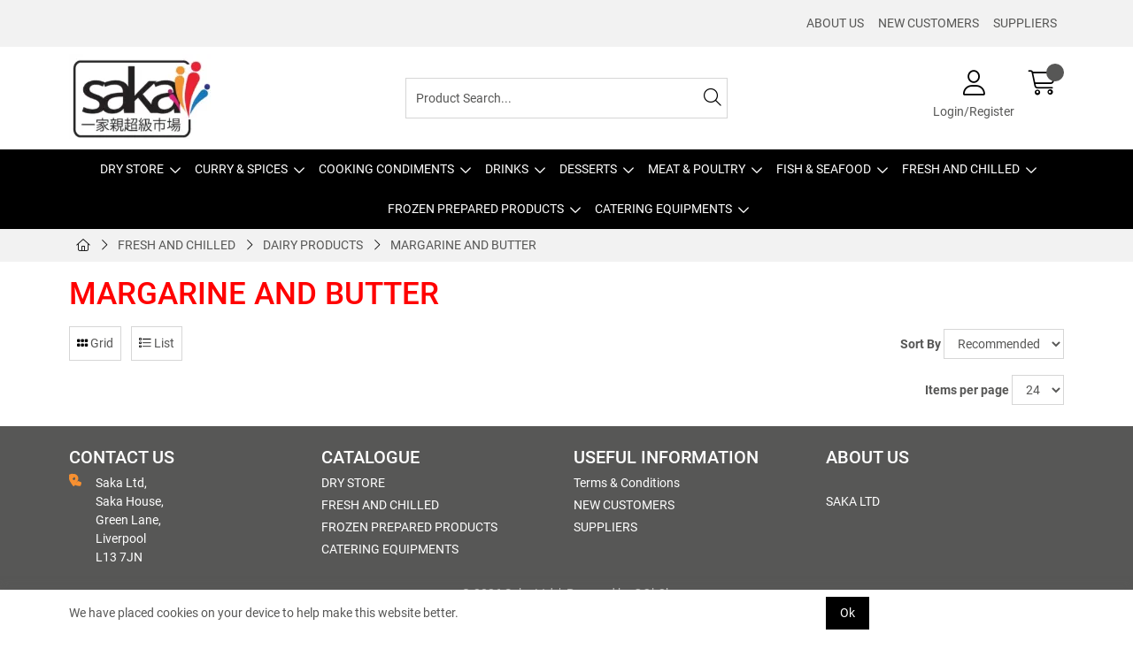

--- FILE ---
content_type: text/html; charset=utf-8
request_url: https://www.sakaltd.co.uk/Catalogue/FRESH-AND-CHILLED/DAIRY-PRODUCTS/MARGARINE-AND-BUTTER
body_size: 45877
content:
<!DOCTYPE html>



<html xmlns="http://www.w3.org/1999/xhtml" xml:lang="en-GB" lang="en-GB">

<head>
<!-- Templated control not found '~/templates/SAAS/Control/CountryRedirector/Default.ascx'. -->

<!-- Loading default control. -->

<!-- Begin '~/controls/default_template/Control/CountryRedirector/Default.ascx' -->

<!-- End '~/controls/default_template/Control/CountryRedirector/Default.ascx' -->

		
        
<!-- Templated control not found '~/templates/SAAS/Control/DepartmentTitle/Default.ascx'. -->

<!-- Loading default control. -->

<!-- Begin '~/controls/default_template/Control/DepartmentTitle/Default.ascx' -->

<!-- End '~/controls/default_template/Control/DepartmentTitle/Default.ascx' -->

	

   
        
<!-- Templated control not found '~/templates/SAAS/Control/DepartmentMeta/Default.ascx'. -->

<!-- Loading default control. -->

<!-- Begin '~/controls/default_template/Control/DepartmentMeta/Default.ascx' -->
<meta name="description" content="" />
<meta name="keywords" content="" />

<!-- Schema Data -->
<script type="application/ld+json">
{
  "@context": "https://schema.org/",
  "@type": "WebPage",
  "name": "MARGARINE AND BUTTER",
  "image": ["https://sakad-sakaltd-gob2b.b-cdn.net/imagecache/c136156e-483b-41d8-8bd5-b3aa00d6305f/margarine-butter_940x788.png"]
}
</script>
<!-- End of Schema Data --><!-- Open Graph Tags -->
<meta property="og:site_name" content="1000" />
<meta property="og:type" content="website" />
<meta property="og:url" content="https://www.sakaltd.co.uk/Catalogue/FRESH-AND-CHILLED/DAIRY-PRODUCTS/MARGARINE-AND-BUTTER" />
<meta property="og:title" content="MARGARINE AND BUTTER" />
<meta property="og:image" content="https://sakad-sakaltd-gob2b.b-cdn.net/imagecache/c136156e-483b-41d8-8bd5-b3aa00d6305f/margarine-butter_940x788.png" />
<!-- End of Open Graph Tags -->
<!-- Twitter Tags -->
<meta name="twitter:card" content="summary_large_image" />
<meta name="twitter:title" content="MARGARINE AND BUTTER" />
<meta name="twitter:image" content="https://sakad-sakaltd-gob2b.b-cdn.net/imagecache/c136156e-483b-41d8-8bd5-b3aa00d6305f/margarine-butter_940x788.png" />
<!-- End of Twitter Tags -->


<link rel="canonical" href="https://www.sakaltd.co.uk/Catalogue/FRESH-AND-CHILLED/DAIRY-PRODUCTS/MARGARINE-AND-BUTTER" />
<!-- End '~/controls/default_template/Control/DepartmentMeta/Default.ascx' -->

    

   
        
<!-- Templated control not found '~/templates/SAAS/Control/DepartmentRobots/Default.ascx'. -->

<!-- Loading default control. -->

<!-- Begin '~/controls/default_template/Control/DepartmentRobots/Default.ascx' -->
<meta name="robots" content="index, follow" />
<!-- End '~/controls/default_template/Control/DepartmentRobots/Default.ascx' -->

    

            
<!-- Templated control not found '~/templates/SAAS/Control/GoogleAnalytics/TagManagerContainer.ascx'. -->

<!-- Loading default control. -->

<!-- Begin '~/controls/default_template/Control/GoogleAnalytics/TagManagerContainer.ascx' -->
<script>
var dataLayer = window.dataLayer = window.dataLayer || [];
dataLayer.push({'customerType': 'Retail'});
</script>
<!-- Google Tag Manager Script -->
<script>(function(w,d,s,l,i){w[l]=w[l]||[];w[l].push({'gtm.start':
new Date().getTime(),event:'gtm.js'});var f=d.getElementsByTagName(s)[0],
j=d.createElement(s),dl=l!='dataLayer'?'&l='+l:'';j.async=true;j.src=
'//www.googletagmanager.com/gtm.js?id='+i+dl;f.parentNode.insertBefore(j,f);
})(window,document,'script','dataLayer','GTM-PHZBJ97D');</script>
<!-- End Google Tag Manager Script -->


<!-- End '~/controls/default_template/Control/GoogleAnalytics/TagManagerContainer.ascx' -->

        <link href="https://cdn.jsdelivr.net/npm/bootstrap@5.3.3/dist/css/bootstrap.min.css" rel="stylesheet" media="all" type="text/css" /><link href="https://cdn.gob2b.com/V3/ShopfrontResponsive/css/aspidistra-bootstrap-migrate.min.css?v=1.1.84" rel="stylesheet" media="all" type="text/css" />
<!-- Begin '~/templates/SAAS/Site/meta.ascx' -->

<!-- Templated control not found '~/templates/SAAS/Control/ThemeMeta/Meta.ascx'. -->

<!-- Loading theme control. -->

<!-- Begin '~/controls/theme_templates/Octopus/Control/ThemeMeta/Meta.ascx' -->
<link href="https://cdn.gob2b.com/V3/ThirdParty/owl-carousel/2.0.0/assets/owl.carousel.min.css" rel="stylesheet" media="all" type="text/css" /> 

<link href="https://cdn.gob2b.com/V3/ThirdParty/FontAwesome/6.4.2/css/fontawesome-all.min.css" rel="stylesheet" media="all" type="text/css" /> 

<link href="https://cdn.gob2b.com/V3/ThirdParty/Formstone/1.4.20/css/formstone-styles.min.css" rel="preload" as="style" media="all" type="text/css" /> 
<link href="https://cdn.gob2b.com/V3/ThirdParty/Formstone/1.4.20/css/formstone-styles.min.css" rel="stylesheet" media="all" type="text/css" /> 

<meta http-equiv="X-UA-Compatible" content="IE=100" >
<meta name="viewport" content="width=device-width, initial-scale=1">


        
                <link rel="icon" href="/Assets/Client/Favicons/favicon.ico" type="image/x-icon" />
                <link rel="apple-touch-icon" sizes="180x180" href="/Assets/Client/Favicons/apple-touch-icon.png">
                <link rel="icon" type="image/png" sizes="32x32" href="/Assets/Client/Favicons/favicon-32x32.png">
                <link rel="icon" type="image/png" sizes="16x16" href="/Assets/Client/Favicons/favicon-16x16.png">
                <link rel="manifest" href="/Assets/Client/Favicons/site.webmanifest">
            
    

<!-- End '~/controls/theme_templates/Octopus/Control/ThemeMeta/Meta.ascx' -->


    
            
                    <link href="/templates/SAAS/css/saas.min.css?v=66de469f-059a-4a05-adab-e667fa6ce132" rel="stylesheet" media="all" type="text/css" /> 
                
        

<!-- End '~/templates/SAAS/Site/meta.ascx' -->

<!-- Templated control not found '~/templates/SAAS/Control/GeneratedFavicon/Default.ascx'. -->

<!-- Loading default control. -->

<!-- Begin '~/controls/default_template/Control/GeneratedFavicon/Default.ascx' -->



<!-- End '~/controls/default_template/Control/GeneratedFavicon/Default.ascx' -->

            <link href="/Assets/Generated/customisations.min.css?v=66de469f-059a-4a05-adab-e667fa6ce132" rel="stylesheet" media="all" type="text/css" />
        <style type="text/css">
	.LogoImageBackground { background-image: url(https://sakad-sakaltd-gob2b.b-cdn.net/imagecache/92c1c022-a60f-4a6b-8e97-b0c300d25162/SAKA-BANNER-Saka-Logo-eith-Chinese_1034x639.jpg) !important; }
.MobileLogoImageBackground { background-image: url(https://sakad-sakaltd-gob2b.b-cdn.net/imagecache/4a63f1de-ca7a-451e-a76e-b27b00c33d0b/SAKA-BANNER-Saka-Logo-eith-Chinese_1034x639.jpg) !important; }
.EmailLogoBackground { background-image: url(https://sakad-sakaltd-gob2b.b-cdn.net/imagecache/6a0a8872-1789-4928-98c7-b08800ba63f1/Saka-LTD-17-GIF-Small_288x162.gif) !important; }
.LoginSplashBackground { background-image: url(https://sakad-sakaltd-gob2b.b-cdn.net/imagecache/3362c1ec-1901-478d-8288-b08800ba91ec/SAKA-BANNER-Saka-Logo-eith-Chinese_1034x639.jpg) !important; }
.FaviconImageBackground { background-image: url(https://sakad-sakaltd-gob2b.b-cdn.net/imagecache/aff6d5a3-8a0c-428e-bf8b-b23d00f061e1/favicon_64x64.png) !important; }
.NoImageImageBackground { background-image: url(https://sakad-sakaltd-gob2b.b-cdn.net/imagecache/2b122ef6-231b-469b-a522-b33d00a3d0e1/SAKA-email-Logo_110x70.jpg) !important; }

</style>
            <link href="https://cdn.gob2b.com/V3/ShopfrontResponsive/css/print.min.css?v=1.1.84" rel="stylesheet" media="print" type="text/css" />            
        <link href="https://cdn.jsdelivr.net/npm/jquery-ui@1.14.1/themes/base/all.css" rel="stylesheet" media="all" type="text/css" />
            
<!-- Templated control not found '~/templates/SAAS/Control/GoogleAnalytics/AnalyticsTracker.ascx'. -->

<!-- Loading default control. -->

<!-- Begin '~/controls/default_template/Control/GoogleAnalytics/AnalyticsTracker.ascx' -->


<!-- End '~/controls/default_template/Control/GoogleAnalytics/AnalyticsTracker.ascx' -->

        
            <script src="https://cdn.jsdelivr.net/npm/jquery@3.7.1/dist/jquery.min.js" ></script> 
        <title>
	MARGARINE AND BUTTER - Saka Ltd
</title></head>

<body class="PageBgBackground BodyImageBackground gob2b-header-style--default gob2b-complex-product-thumbnail-price-display--true">


        
<!-- Templated control not found '~/templates/SAAS/Control/GoogleAnalytics/TagManagerContainerNoScript.ascx'. -->

<!-- Loading default control. -->

<!-- Begin '~/controls/default_template/Control/GoogleAnalytics/TagManagerContainerNoScript.ascx' -->
<!-- Google Tag Manager NoScript -->
<noscript><iframe title="Google Tag Manager" src="//www.googletagmanager.com/ns.html?id=GTM-PHZBJ97D"
height="0" width="0" style="display:none;visibility:hidden"></iframe></noscript>
<!-- Google Tag Manager NoScript -->


<!-- End '~/controls/default_template/Control/GoogleAnalytics/TagManagerContainerNoScript.ascx' -->

    




<form method="post" action="/catalogue/department.aspx?node_id=154adc8b-98a9-4707-9e0d-62ff046f0339" id="ctl04">
<div class="aspNetHidden">
<input type="hidden" name="__EVENTTARGET" id="__EVENTTARGET" value="" />
<input type="hidden" name="__EVENTARGUMENT" id="__EVENTARGUMENT" value="" />
<input type="hidden" name="__LASTFOCUS" id="__LASTFOCUS" value="" />
<input type="hidden" name="__VIEWSTATE" id="__VIEWSTATE" value="/[base64]/[base64]/[base64]" />
</div>

<script type="text/javascript">
//<![CDATA[
var theForm = document.forms['ctl04'];
if (!theForm) {
    theForm = document.ctl04;
}
function __doPostBack(eventTarget, eventArgument) {
    if (!theForm.onsubmit || (theForm.onsubmit() != false)) {
        theForm.__EVENTTARGET.value = eventTarget;
        theForm.__EVENTARGUMENT.value = eventArgument;
        theForm.submit();
    }
}
//]]>
</script>


<script src="https://ajax.aspnetcdn.com/ajax/4.6/1/WebForms.js" type="text/javascript"></script>
<script type="text/javascript">
//<![CDATA[
window.WebForm_PostBackOptions||document.write('<script type="text/javascript" src="/WebResource.axd?d=_iKGLavxv1poki32oDOdeNIGzxKztNLrF9r3oh-uIXqPy4VDvfCpq_P2XLN50jhFVue3MmCfr8gcLTFoNXtlURJ6UC_wMYimuCTs0zVXixI1&amp;t=638901577900000000"><\/script>');//]]>
</script>



<script src="https://ajax.aspnetcdn.com/ajax/4.6/1/MicrosoftAjax.js" type="text/javascript"></script>
<script type="text/javascript">
//<![CDATA[
(window.Sys && Sys._Application && Sys.Observer)||document.write('<script type="text/javascript" src="/ScriptResource.axd?d=HCXPrEZFSy-Cw653Ot4mFGPo_0pi48hRBWMwm5R-69cVKIGYgH9gBNTZ89X7TvhJQc92qnFtevMZK-5fvqw6dY75CXQp7MF8Ssjwb35EET-ky_qjyDtJDKHJNsPs3nudin6OTMOYUt5LKMkdT856EWhOPp0JYj3f8wXE8uSYoCMi1BdUKhPBrwnYTLjtl7dY0&t=5c0e0825"><\/script>');//]]>
</script>

<script src="https://ajax.aspnetcdn.com/ajax/4.6/1/MicrosoftAjaxWebForms.js" type="text/javascript"></script>
<script type="text/javascript">
//<![CDATA[
(window.Sys && Sys.WebForms)||document.write('<script type="text/javascript" src="/ScriptResource.axd?d=Y6F5Upx-oyvqq3LjzyE9JqFNW2xfITNr0vuu9OuV4z7jQ_Q1VbgIWM81uptGBZR4ASssv02z8fEc_5qJ5pSmDdD1JZZoPaatJO05GZvB7pP9EjV97E7P8lHnevbxk08jX0Lq4c1OXgbHTmJVpOcjSnJCl5fLWxTdvygGOVvnjnLa0BHUiPHcjnuN8th4tx6E0&t=5c0e0825"><\/script>');Type.registerNamespace('Aspidistra.Ecommerce.Web.ScriptServices');
Aspidistra.Ecommerce.Web.ScriptServices.SalesScriptService=function() {
Aspidistra.Ecommerce.Web.ScriptServices.SalesScriptService.initializeBase(this);
this._timeout = 0;
this._userContext = null;
this._succeeded = null;
this._failed = null;
}
Aspidistra.Ecommerce.Web.ScriptServices.SalesScriptService.prototype={
_get_path:function() {
 var p = this.get_path();
 if (p) return p;
 else return Aspidistra.Ecommerce.Web.ScriptServices.SalesScriptService._staticInstance.get_path();},
AddCustomisableToOrder:function(productId,quantity,customisationAnswer,succeededCallback, failedCallback, userContext) {
return this._invoke(this._get_path(), 'AddCustomisableToOrder',false,{productId:productId,quantity:quantity,customisationAnswer:customisationAnswer},succeededCallback,failedCallback,userContext); },
AddBundleToOrder:function(productId,quantity,listChoices,matrixChoices,customisation,succeededCallback, failedCallback, userContext) {
return this._invoke(this._get_path(), 'AddBundleToOrder',false,{productId:productId,quantity:quantity,listChoices:listChoices,matrixChoices:matrixChoices,customisation:customisation},succeededCallback,failedCallback,userContext); },
AddToOrder:function(orderItems,succeededCallback, failedCallback, userContext) {
return this._invoke(this._get_path(), 'AddToOrder',false,{orderItems:orderItems},succeededCallback,failedCallback,userContext); },
AddToOrderByStockCode:function(orderItems,succeededCallback, failedCallback, userContext) {
return this._invoke(this._get_path(), 'AddToOrderByStockCode',false,{orderItems:orderItems},succeededCallback,failedCallback,userContext); },
SetOrderItemQuantity:function(orderItemId,number,succeededCallback, failedCallback, userContext) {
return this._invoke(this._get_path(), 'SetOrderItemQuantity',false,{orderItemId:orderItemId,number:number},succeededCallback,failedCallback,userContext); },
ChangeOrderItemQuantity:function(orderItemId,adjustment,succeededCallback, failedCallback, userContext) {
return this._invoke(this._get_path(), 'ChangeOrderItemQuantity',false,{orderItemId:orderItemId,adjustment:adjustment},succeededCallback,failedCallback,userContext); },
OverrideOrderItemPrice:function(details,succeededCallback, failedCallback, userContext) {
return this._invoke(this._get_path(), 'OverrideOrderItemPrice',false,{details:details},succeededCallback,failedCallback,userContext); },
DeleteOrderItem:function(orderItemId,succeededCallback, failedCallback, userContext) {
return this._invoke(this._get_path(), 'DeleteOrderItem',false,{orderItemId:orderItemId},succeededCallback,failedCallback,userContext); },
DeleteAllOrderItems:function(succeededCallback, failedCallback, userContext) {
return this._invoke(this._get_path(), 'DeleteAllOrderItems',false,{},succeededCallback,failedCallback,userContext); },
GetCurrentOrder:function(succeededCallback, failedCallback, userContext) {
return this._invoke(this._get_path(), 'GetCurrentOrder',false,{},succeededCallback,failedCallback,userContext); },
GetAgentAccounts:function(succeededCallback, failedCallback, userContext) {
return this._invoke(this._get_path(), 'GetAgentAccounts',false,{},succeededCallback,failedCallback,userContext); },
SetAgentAccount:function(accountEncrypted,succeededCallback, failedCallback, userContext) {
return this._invoke(this._get_path(), 'SetAgentAccount',false,{accountEncrypted:accountEncrypted},succeededCallback,failedCallback,userContext); },
GetSessionInfo:function(succeededCallback, failedCallback, userContext) {
return this._invoke(this._get_path(), 'GetSessionInfo',false,{},succeededCallback,failedCallback,userContext); },
AppLogin:function(details,succeededCallback, failedCallback, userContext) {
return this._invoke(this._get_path(), 'AppLogin',false,{details:details},succeededCallback,failedCallback,userContext); },
GetAppGlobalResources:function(succeededCallback, failedCallback, userContext) {
return this._invoke(this._get_path(), 'GetAppGlobalResources',false,{},succeededCallback,failedCallback,userContext); },
PutAppDiagnostic:function(diagnostic,succeededCallback, failedCallback, userContext) {
return this._invoke(this._get_path(), 'PutAppDiagnostic',false,{diagnostic:diagnostic},succeededCallback,failedCallback,userContext); },
GetAppCheckoutToken:function(encryptedOrderId,succeededCallback, failedCallback, userContext) {
return this._invoke(this._get_path(), 'GetAppCheckoutToken',false,{encryptedOrderId:encryptedOrderId},succeededCallback,failedCallback,userContext); }}
Aspidistra.Ecommerce.Web.ScriptServices.SalesScriptService.registerClass('Aspidistra.Ecommerce.Web.ScriptServices.SalesScriptService',Sys.Net.WebServiceProxy);
Aspidistra.Ecommerce.Web.ScriptServices.SalesScriptService._staticInstance = new Aspidistra.Ecommerce.Web.ScriptServices.SalesScriptService();
Aspidistra.Ecommerce.Web.ScriptServices.SalesScriptService.set_path = function(value) { Aspidistra.Ecommerce.Web.ScriptServices.SalesScriptService._staticInstance.set_path(value); }
Aspidistra.Ecommerce.Web.ScriptServices.SalesScriptService.get_path = function() { return Aspidistra.Ecommerce.Web.ScriptServices.SalesScriptService._staticInstance.get_path(); }
Aspidistra.Ecommerce.Web.ScriptServices.SalesScriptService.set_timeout = function(value) { Aspidistra.Ecommerce.Web.ScriptServices.SalesScriptService._staticInstance.set_timeout(value); }
Aspidistra.Ecommerce.Web.ScriptServices.SalesScriptService.get_timeout = function() { return Aspidistra.Ecommerce.Web.ScriptServices.SalesScriptService._staticInstance.get_timeout(); }
Aspidistra.Ecommerce.Web.ScriptServices.SalesScriptService.set_defaultUserContext = function(value) { Aspidistra.Ecommerce.Web.ScriptServices.SalesScriptService._staticInstance.set_defaultUserContext(value); }
Aspidistra.Ecommerce.Web.ScriptServices.SalesScriptService.get_defaultUserContext = function() { return Aspidistra.Ecommerce.Web.ScriptServices.SalesScriptService._staticInstance.get_defaultUserContext(); }
Aspidistra.Ecommerce.Web.ScriptServices.SalesScriptService.set_defaultSucceededCallback = function(value) { Aspidistra.Ecommerce.Web.ScriptServices.SalesScriptService._staticInstance.set_defaultSucceededCallback(value); }
Aspidistra.Ecommerce.Web.ScriptServices.SalesScriptService.get_defaultSucceededCallback = function() { return Aspidistra.Ecommerce.Web.ScriptServices.SalesScriptService._staticInstance.get_defaultSucceededCallback(); }
Aspidistra.Ecommerce.Web.ScriptServices.SalesScriptService.set_defaultFailedCallback = function(value) { Aspidistra.Ecommerce.Web.ScriptServices.SalesScriptService._staticInstance.set_defaultFailedCallback(value); }
Aspidistra.Ecommerce.Web.ScriptServices.SalesScriptService.get_defaultFailedCallback = function() { return Aspidistra.Ecommerce.Web.ScriptServices.SalesScriptService._staticInstance.get_defaultFailedCallback(); }
Aspidistra.Ecommerce.Web.ScriptServices.SalesScriptService.set_enableJsonp = function(value) { Aspidistra.Ecommerce.Web.ScriptServices.SalesScriptService._staticInstance.set_enableJsonp(value); }
Aspidistra.Ecommerce.Web.ScriptServices.SalesScriptService.get_enableJsonp = function() { return Aspidistra.Ecommerce.Web.ScriptServices.SalesScriptService._staticInstance.get_enableJsonp(); }
Aspidistra.Ecommerce.Web.ScriptServices.SalesScriptService.set_jsonpCallbackParameter = function(value) { Aspidistra.Ecommerce.Web.ScriptServices.SalesScriptService._staticInstance.set_jsonpCallbackParameter(value); }
Aspidistra.Ecommerce.Web.ScriptServices.SalesScriptService.get_jsonpCallbackParameter = function() { return Aspidistra.Ecommerce.Web.ScriptServices.SalesScriptService._staticInstance.get_jsonpCallbackParameter(); }
Aspidistra.Ecommerce.Web.ScriptServices.SalesScriptService.set_path("/ScriptServices/SalesScriptService.asmx");
Aspidistra.Ecommerce.Web.ScriptServices.SalesScriptService.AddCustomisableToOrder= function(productId,quantity,customisationAnswer,onSuccess,onFailed,userContext) {Aspidistra.Ecommerce.Web.ScriptServices.SalesScriptService._staticInstance.AddCustomisableToOrder(productId,quantity,customisationAnswer,onSuccess,onFailed,userContext); }
Aspidistra.Ecommerce.Web.ScriptServices.SalesScriptService.AddBundleToOrder= function(productId,quantity,listChoices,matrixChoices,customisation,onSuccess,onFailed,userContext) {Aspidistra.Ecommerce.Web.ScriptServices.SalesScriptService._staticInstance.AddBundleToOrder(productId,quantity,listChoices,matrixChoices,customisation,onSuccess,onFailed,userContext); }
Aspidistra.Ecommerce.Web.ScriptServices.SalesScriptService.AddToOrder= function(orderItems,onSuccess,onFailed,userContext) {Aspidistra.Ecommerce.Web.ScriptServices.SalesScriptService._staticInstance.AddToOrder(orderItems,onSuccess,onFailed,userContext); }
Aspidistra.Ecommerce.Web.ScriptServices.SalesScriptService.AddToOrderByStockCode= function(orderItems,onSuccess,onFailed,userContext) {Aspidistra.Ecommerce.Web.ScriptServices.SalesScriptService._staticInstance.AddToOrderByStockCode(orderItems,onSuccess,onFailed,userContext); }
Aspidistra.Ecommerce.Web.ScriptServices.SalesScriptService.SetOrderItemQuantity= function(orderItemId,number,onSuccess,onFailed,userContext) {Aspidistra.Ecommerce.Web.ScriptServices.SalesScriptService._staticInstance.SetOrderItemQuantity(orderItemId,number,onSuccess,onFailed,userContext); }
Aspidistra.Ecommerce.Web.ScriptServices.SalesScriptService.ChangeOrderItemQuantity= function(orderItemId,adjustment,onSuccess,onFailed,userContext) {Aspidistra.Ecommerce.Web.ScriptServices.SalesScriptService._staticInstance.ChangeOrderItemQuantity(orderItemId,adjustment,onSuccess,onFailed,userContext); }
Aspidistra.Ecommerce.Web.ScriptServices.SalesScriptService.OverrideOrderItemPrice= function(details,onSuccess,onFailed,userContext) {Aspidistra.Ecommerce.Web.ScriptServices.SalesScriptService._staticInstance.OverrideOrderItemPrice(details,onSuccess,onFailed,userContext); }
Aspidistra.Ecommerce.Web.ScriptServices.SalesScriptService.DeleteOrderItem= function(orderItemId,onSuccess,onFailed,userContext) {Aspidistra.Ecommerce.Web.ScriptServices.SalesScriptService._staticInstance.DeleteOrderItem(orderItemId,onSuccess,onFailed,userContext); }
Aspidistra.Ecommerce.Web.ScriptServices.SalesScriptService.DeleteAllOrderItems= function(onSuccess,onFailed,userContext) {Aspidistra.Ecommerce.Web.ScriptServices.SalesScriptService._staticInstance.DeleteAllOrderItems(onSuccess,onFailed,userContext); }
Aspidistra.Ecommerce.Web.ScriptServices.SalesScriptService.GetCurrentOrder= function(onSuccess,onFailed,userContext) {Aspidistra.Ecommerce.Web.ScriptServices.SalesScriptService._staticInstance.GetCurrentOrder(onSuccess,onFailed,userContext); }
Aspidistra.Ecommerce.Web.ScriptServices.SalesScriptService.GetAgentAccounts= function(onSuccess,onFailed,userContext) {Aspidistra.Ecommerce.Web.ScriptServices.SalesScriptService._staticInstance.GetAgentAccounts(onSuccess,onFailed,userContext); }
Aspidistra.Ecommerce.Web.ScriptServices.SalesScriptService.SetAgentAccount= function(accountEncrypted,onSuccess,onFailed,userContext) {Aspidistra.Ecommerce.Web.ScriptServices.SalesScriptService._staticInstance.SetAgentAccount(accountEncrypted,onSuccess,onFailed,userContext); }
Aspidistra.Ecommerce.Web.ScriptServices.SalesScriptService.GetSessionInfo= function(onSuccess,onFailed,userContext) {Aspidistra.Ecommerce.Web.ScriptServices.SalesScriptService._staticInstance.GetSessionInfo(onSuccess,onFailed,userContext); }
Aspidistra.Ecommerce.Web.ScriptServices.SalesScriptService.AppLogin= function(details,onSuccess,onFailed,userContext) {Aspidistra.Ecommerce.Web.ScriptServices.SalesScriptService._staticInstance.AppLogin(details,onSuccess,onFailed,userContext); }
Aspidistra.Ecommerce.Web.ScriptServices.SalesScriptService.GetAppGlobalResources= function(onSuccess,onFailed,userContext) {Aspidistra.Ecommerce.Web.ScriptServices.SalesScriptService._staticInstance.GetAppGlobalResources(onSuccess,onFailed,userContext); }
Aspidistra.Ecommerce.Web.ScriptServices.SalesScriptService.PutAppDiagnostic= function(diagnostic,onSuccess,onFailed,userContext) {Aspidistra.Ecommerce.Web.ScriptServices.SalesScriptService._staticInstance.PutAppDiagnostic(diagnostic,onSuccess,onFailed,userContext); }
Aspidistra.Ecommerce.Web.ScriptServices.SalesScriptService.GetAppCheckoutToken= function(encryptedOrderId,onSuccess,onFailed,userContext) {Aspidistra.Ecommerce.Web.ScriptServices.SalesScriptService._staticInstance.GetAppCheckoutToken(encryptedOrderId,onSuccess,onFailed,userContext); }
var gtc = Sys.Net.WebServiceProxy._generateTypedConstructor;
if (typeof(Aspidistra.Ecommerce.Web.ScriptServices.ListChoice) === 'undefined') {
Aspidistra.Ecommerce.Web.ScriptServices.ListChoice=gtc("Aspidistra.Ecommerce.Web.ScriptServices.ListChoice");
Aspidistra.Ecommerce.Web.ScriptServices.ListChoice.registerClass('Aspidistra.Ecommerce.Web.ScriptServices.ListChoice');
}
if (typeof(Aspidistra.Ecommerce.Web.ScriptServices.MatrixChoice) === 'undefined') {
Aspidistra.Ecommerce.Web.ScriptServices.MatrixChoice=gtc("Aspidistra.Ecommerce.Web.ScriptServices.MatrixChoice");
Aspidistra.Ecommerce.Web.ScriptServices.MatrixChoice.registerClass('Aspidistra.Ecommerce.Web.ScriptServices.MatrixChoice');
}
Type.registerNamespace('Aspidistra.Ecommerce.Web.ScriptServices.TransferObjects');
if (typeof(Aspidistra.Ecommerce.Web.ScriptServices.TransferObjects.OrderResultDTO) === 'undefined') {
Aspidistra.Ecommerce.Web.ScriptServices.TransferObjects.OrderResultDTO=gtc("Aspidistra.Ecommerce.Web.ScriptServices.TransferObjects.OrderResultDTO");
Aspidistra.Ecommerce.Web.ScriptServices.TransferObjects.OrderResultDTO.registerClass('Aspidistra.Ecommerce.Web.ScriptServices.TransferObjects.OrderResultDTO');
}
if (typeof(Aspidistra.Ecommerce.Web.ScriptServices.AjaxOrderItem) === 'undefined') {
Aspidistra.Ecommerce.Web.ScriptServices.AjaxOrderItem=gtc("Aspidistra.Ecommerce.Web.ScriptServices.AjaxOrderItem");
Aspidistra.Ecommerce.Web.ScriptServices.AjaxOrderItem.registerClass('Aspidistra.Ecommerce.Web.ScriptServices.AjaxOrderItem');
}
if (typeof(Aspidistra.Ecommerce.Web.ScriptServices.AjaxStockCodeItem) === 'undefined') {
Aspidistra.Ecommerce.Web.ScriptServices.AjaxStockCodeItem=gtc("Aspidistra.Ecommerce.Web.ScriptServices.AjaxStockCodeItem");
Aspidistra.Ecommerce.Web.ScriptServices.AjaxStockCodeItem.registerClass('Aspidistra.Ecommerce.Web.ScriptServices.AjaxStockCodeItem');
}
if (typeof(Aspidistra.Ecommerce.Web.ScriptServices.TransferObjects.OverridePriceDTO) === 'undefined') {
Aspidistra.Ecommerce.Web.ScriptServices.TransferObjects.OverridePriceDTO=gtc("Aspidistra.Ecommerce.Web.ScriptServices.TransferObjects.OverridePriceDTO");
Aspidistra.Ecommerce.Web.ScriptServices.TransferObjects.OverridePriceDTO.registerClass('Aspidistra.Ecommerce.Web.ScriptServices.TransferObjects.OverridePriceDTO');
}
if (typeof(Aspidistra.Ecommerce.Web.ScriptServices.TransferObjects.AccountSummaryDTO) === 'undefined') {
Aspidistra.Ecommerce.Web.ScriptServices.TransferObjects.AccountSummaryDTO=gtc("Aspidistra.Ecommerce.Web.ScriptServices.TransferObjects.AccountSummaryDTO");
Aspidistra.Ecommerce.Web.ScriptServices.TransferObjects.AccountSummaryDTO.registerClass('Aspidistra.Ecommerce.Web.ScriptServices.TransferObjects.AccountSummaryDTO');
}
if (typeof(Aspidistra.Ecommerce.Web.ScriptServices.TransferObjects.SessionInfoDTO) === 'undefined') {
Aspidistra.Ecommerce.Web.ScriptServices.TransferObjects.SessionInfoDTO=gtc("Aspidistra.Ecommerce.Web.ScriptServices.TransferObjects.SessionInfoDTO");
Aspidistra.Ecommerce.Web.ScriptServices.TransferObjects.SessionInfoDTO.registerClass('Aspidistra.Ecommerce.Web.ScriptServices.TransferObjects.SessionInfoDTO');
}
if (typeof(Aspidistra.Ecommerce.Web.ScriptServices.TransferObjects.LoginRequestDTO) === 'undefined') {
Aspidistra.Ecommerce.Web.ScriptServices.TransferObjects.LoginRequestDTO=gtc("Aspidistra.Ecommerce.Web.ScriptServices.TransferObjects.LoginRequestDTO");
Aspidistra.Ecommerce.Web.ScriptServices.TransferObjects.LoginRequestDTO.registerClass('Aspidistra.Ecommerce.Web.ScriptServices.TransferObjects.LoginRequestDTO');
}
if (typeof(Aspidistra.Ecommerce.Web.ScriptServices.TransferObjects.AppGlobalResourcesDTO) === 'undefined') {
Aspidistra.Ecommerce.Web.ScriptServices.TransferObjects.AppGlobalResourcesDTO=gtc("Aspidistra.Ecommerce.Web.ScriptServices.TransferObjects.AppGlobalResourcesDTO");
Aspidistra.Ecommerce.Web.ScriptServices.TransferObjects.AppGlobalResourcesDTO.registerClass('Aspidistra.Ecommerce.Web.ScriptServices.TransferObjects.AppGlobalResourcesDTO');
}
if (typeof(Aspidistra.Ecommerce.Web.ScriptServices.TransferObjects.AppDiagnosticDTO) === 'undefined') {
Aspidistra.Ecommerce.Web.ScriptServices.TransferObjects.AppDiagnosticDTO=gtc("Aspidistra.Ecommerce.Web.ScriptServices.TransferObjects.AppDiagnosticDTO");
Aspidistra.Ecommerce.Web.ScriptServices.TransferObjects.AppDiagnosticDTO.registerClass('Aspidistra.Ecommerce.Web.ScriptServices.TransferObjects.AppDiagnosticDTO');
}
Type.registerNamespace('Aspidistra.Ecommerce.Web.ScriptServices');
Aspidistra.Ecommerce.Web.ScriptServices.ProductScriptService=function() {
Aspidistra.Ecommerce.Web.ScriptServices.ProductScriptService.initializeBase(this);
this._timeout = 0;
this._userContext = null;
this._succeeded = null;
this._failed = null;
}
Aspidistra.Ecommerce.Web.ScriptServices.ProductScriptService.prototype={
_get_path:function() {
 var p = this.get_path();
 if (p) return p;
 else return Aspidistra.Ecommerce.Web.ScriptServices.ProductScriptService._staticInstance.get_path();},
AddControlValueToSession:function(Key,Value,succeededCallback, failedCallback, userContext) {
return this._invoke(this._get_path(), 'AddControlValueToSession',false,{Key:Key,Value:Value},succeededCallback,failedCallback,userContext); },
SessionKeyExists:function(Key,succeededCallback, failedCallback, userContext) {
return this._invoke(this._get_path(), 'SessionKeyExists',false,{Key:Key},succeededCallback,failedCallback,userContext); },
GetSessionValue:function(Key,succeededCallback, failedCallback, userContext) {
return this._invoke(this._get_path(), 'GetSessionValue',false,{Key:Key},succeededCallback,failedCallback,userContext); },
SetSessionValue:function(Key,Value,succeededCallback, failedCallback, userContext) {
return this._invoke(this._get_path(), 'SetSessionValue',false,{Key:Key,Value:Value},succeededCallback,failedCallback,userContext); },
GetProductFilterPriceSliderMaxKey:function(succeededCallback, failedCallback, userContext) {
return this._invoke(this._get_path(), 'GetProductFilterPriceSliderMaxKey',false,{},succeededCallback,failedCallback,userContext); },
GetProductFilterPriceSliderMinKey:function(succeededCallback, failedCallback, userContext) {
return this._invoke(this._get_path(), 'GetProductFilterPriceSliderMinKey',false,{},succeededCallback,failedCallback,userContext); },
GetProductFilterPriceSliderStepKey:function(succeededCallback, failedCallback, userContext) {
return this._invoke(this._get_path(), 'GetProductFilterPriceSliderStepKey',false,{},succeededCallback,failedCallback,userContext); },
GetProductFilterPriceOnNetKey:function(succeededCallback, failedCallback, userContext) {
return this._invoke(this._get_path(), 'GetProductFilterPriceOnNetKey',false,{},succeededCallback,failedCallback,userContext); },
GetProductFilterPriceMin:function(succeededCallback, failedCallback, userContext) {
return this._invoke(this._get_path(), 'GetProductFilterPriceMin',false,{},succeededCallback,failedCallback,userContext); },
GetProductFilterPriceMax:function(succeededCallback, failedCallback, userContext) {
return this._invoke(this._get_path(), 'GetProductFilterPriceMax',false,{},succeededCallback,failedCallback,userContext); },
GetProductFilterPriceStep:function(succeededCallback, failedCallback, userContext) {
return this._invoke(this._get_path(), 'GetProductFilterPriceStep',false,{},succeededCallback,failedCallback,userContext); },
GetProductFilterOnNetState:function(succeededCallback, failedCallback, userContext) {
return this._invoke(this._get_path(), 'GetProductFilterOnNetState',false,{},succeededCallback,failedCallback,userContext); },
SetProductFilterOnNetState:function(state,succeededCallback, failedCallback, userContext) {
return this._invoke(this._get_path(), 'SetProductFilterOnNetState',false,{state:state},succeededCallback,failedCallback,userContext); },
AddItemToWishlist:function(request,productId,succeededCallback, failedCallback, userContext) {
return this._invoke(this._get_path(), 'AddItemToWishlist',false,{request:request,productId:productId},succeededCallback,failedCallback,userContext); },
RemoveItemFromWishlist:function(request,productId,succeededCallback, failedCallback, userContext) {
return this._invoke(this._get_path(), 'RemoveItemFromWishlist',false,{request:request,productId:productId},succeededCallback,failedCallback,userContext); },
GetFastPageInfo:function(request,succeededCallback, failedCallback, userContext) {
return this._invoke(this._get_path(), 'GetFastPageInfo',false,{request:request},succeededCallback,failedCallback,userContext); },
GetFASTJson:function(request,succeededCallback, failedCallback, userContext) {
return this._invoke(this._get_path(), 'GetFASTJson',false,{request:request},succeededCallback,failedCallback,userContext); },
DetermineBundlePrice:function(request,choices,succeededCallback, failedCallback, userContext) {
return this._invoke(this._get_path(), 'DetermineBundlePrice',false,{request:request,choices:choices},succeededCallback,failedCallback,userContext); },
GetFeatureValuesByNodes:function(request,succeededCallback, failedCallback, userContext) {
return this._invoke(this._get_path(), 'GetFeatureValuesByNodes',false,{request:request},succeededCallback,failedCallback,userContext); },
GetSkusByMatrixProduct:function(productID,image,succeededCallback, failedCallback, userContext) {
return this._invoke(this._get_path(), 'GetSkusByMatrixProduct',false,{productID:productID,image:image},succeededCallback,failedCallback,userContext); },
GetElementsByBundleProduct:function(productID,image,succeededCallback, failedCallback, userContext) {
return this._invoke(this._get_path(), 'GetElementsByBundleProduct',false,{productID:productID,image:image},succeededCallback,failedCallback,userContext); },
GetFastText:function(request,succeededCallback, failedCallback, userContext) {
return this._invoke(this._get_path(), 'GetFastText',false,{request:request},succeededCallback,failedCallback,userContext); },
GetFastImages:function(request,succeededCallback, failedCallback, userContext) {
return this._invoke(this._get_path(), 'GetFastImages',false,{request:request},succeededCallback,failedCallback,userContext); },
GetNodeImages:function(request,succeededCallback, failedCallback, userContext) {
return this._invoke(this._get_path(), 'GetNodeImages',false,{request:request},succeededCallback,failedCallback,userContext); },
IsFinanceAvailableForProducts:function(request,succeededCallback, failedCallback, userContext) {
return this._invoke(this._get_path(), 'IsFinanceAvailableForProducts',false,{request:request},succeededCallback,failedCallback,userContext); },
GetValidationErrorMessage:function(succeededCallback, failedCallback, userContext) {
return this._invoke(this._get_path(), 'GetValidationErrorMessage',false,{},succeededCallback,failedCallback,userContext); }}
Aspidistra.Ecommerce.Web.ScriptServices.ProductScriptService.registerClass('Aspidistra.Ecommerce.Web.ScriptServices.ProductScriptService',Sys.Net.WebServiceProxy);
Aspidistra.Ecommerce.Web.ScriptServices.ProductScriptService._staticInstance = new Aspidistra.Ecommerce.Web.ScriptServices.ProductScriptService();
Aspidistra.Ecommerce.Web.ScriptServices.ProductScriptService.set_path = function(value) { Aspidistra.Ecommerce.Web.ScriptServices.ProductScriptService._staticInstance.set_path(value); }
Aspidistra.Ecommerce.Web.ScriptServices.ProductScriptService.get_path = function() { return Aspidistra.Ecommerce.Web.ScriptServices.ProductScriptService._staticInstance.get_path(); }
Aspidistra.Ecommerce.Web.ScriptServices.ProductScriptService.set_timeout = function(value) { Aspidistra.Ecommerce.Web.ScriptServices.ProductScriptService._staticInstance.set_timeout(value); }
Aspidistra.Ecommerce.Web.ScriptServices.ProductScriptService.get_timeout = function() { return Aspidistra.Ecommerce.Web.ScriptServices.ProductScriptService._staticInstance.get_timeout(); }
Aspidistra.Ecommerce.Web.ScriptServices.ProductScriptService.set_defaultUserContext = function(value) { Aspidistra.Ecommerce.Web.ScriptServices.ProductScriptService._staticInstance.set_defaultUserContext(value); }
Aspidistra.Ecommerce.Web.ScriptServices.ProductScriptService.get_defaultUserContext = function() { return Aspidistra.Ecommerce.Web.ScriptServices.ProductScriptService._staticInstance.get_defaultUserContext(); }
Aspidistra.Ecommerce.Web.ScriptServices.ProductScriptService.set_defaultSucceededCallback = function(value) { Aspidistra.Ecommerce.Web.ScriptServices.ProductScriptService._staticInstance.set_defaultSucceededCallback(value); }
Aspidistra.Ecommerce.Web.ScriptServices.ProductScriptService.get_defaultSucceededCallback = function() { return Aspidistra.Ecommerce.Web.ScriptServices.ProductScriptService._staticInstance.get_defaultSucceededCallback(); }
Aspidistra.Ecommerce.Web.ScriptServices.ProductScriptService.set_defaultFailedCallback = function(value) { Aspidistra.Ecommerce.Web.ScriptServices.ProductScriptService._staticInstance.set_defaultFailedCallback(value); }
Aspidistra.Ecommerce.Web.ScriptServices.ProductScriptService.get_defaultFailedCallback = function() { return Aspidistra.Ecommerce.Web.ScriptServices.ProductScriptService._staticInstance.get_defaultFailedCallback(); }
Aspidistra.Ecommerce.Web.ScriptServices.ProductScriptService.set_enableJsonp = function(value) { Aspidistra.Ecommerce.Web.ScriptServices.ProductScriptService._staticInstance.set_enableJsonp(value); }
Aspidistra.Ecommerce.Web.ScriptServices.ProductScriptService.get_enableJsonp = function() { return Aspidistra.Ecommerce.Web.ScriptServices.ProductScriptService._staticInstance.get_enableJsonp(); }
Aspidistra.Ecommerce.Web.ScriptServices.ProductScriptService.set_jsonpCallbackParameter = function(value) { Aspidistra.Ecommerce.Web.ScriptServices.ProductScriptService._staticInstance.set_jsonpCallbackParameter(value); }
Aspidistra.Ecommerce.Web.ScriptServices.ProductScriptService.get_jsonpCallbackParameter = function() { return Aspidistra.Ecommerce.Web.ScriptServices.ProductScriptService._staticInstance.get_jsonpCallbackParameter(); }
Aspidistra.Ecommerce.Web.ScriptServices.ProductScriptService.set_path("/ScriptServices/ProductScriptService.asmx");
Aspidistra.Ecommerce.Web.ScriptServices.ProductScriptService.AddControlValueToSession= function(Key,Value,onSuccess,onFailed,userContext) {Aspidistra.Ecommerce.Web.ScriptServices.ProductScriptService._staticInstance.AddControlValueToSession(Key,Value,onSuccess,onFailed,userContext); }
Aspidistra.Ecommerce.Web.ScriptServices.ProductScriptService.SessionKeyExists= function(Key,onSuccess,onFailed,userContext) {Aspidistra.Ecommerce.Web.ScriptServices.ProductScriptService._staticInstance.SessionKeyExists(Key,onSuccess,onFailed,userContext); }
Aspidistra.Ecommerce.Web.ScriptServices.ProductScriptService.GetSessionValue= function(Key,onSuccess,onFailed,userContext) {Aspidistra.Ecommerce.Web.ScriptServices.ProductScriptService._staticInstance.GetSessionValue(Key,onSuccess,onFailed,userContext); }
Aspidistra.Ecommerce.Web.ScriptServices.ProductScriptService.SetSessionValue= function(Key,Value,onSuccess,onFailed,userContext) {Aspidistra.Ecommerce.Web.ScriptServices.ProductScriptService._staticInstance.SetSessionValue(Key,Value,onSuccess,onFailed,userContext); }
Aspidistra.Ecommerce.Web.ScriptServices.ProductScriptService.GetProductFilterPriceSliderMaxKey= function(onSuccess,onFailed,userContext) {Aspidistra.Ecommerce.Web.ScriptServices.ProductScriptService._staticInstance.GetProductFilterPriceSliderMaxKey(onSuccess,onFailed,userContext); }
Aspidistra.Ecommerce.Web.ScriptServices.ProductScriptService.GetProductFilterPriceSliderMinKey= function(onSuccess,onFailed,userContext) {Aspidistra.Ecommerce.Web.ScriptServices.ProductScriptService._staticInstance.GetProductFilterPriceSliderMinKey(onSuccess,onFailed,userContext); }
Aspidistra.Ecommerce.Web.ScriptServices.ProductScriptService.GetProductFilterPriceSliderStepKey= function(onSuccess,onFailed,userContext) {Aspidistra.Ecommerce.Web.ScriptServices.ProductScriptService._staticInstance.GetProductFilterPriceSliderStepKey(onSuccess,onFailed,userContext); }
Aspidistra.Ecommerce.Web.ScriptServices.ProductScriptService.GetProductFilterPriceOnNetKey= function(onSuccess,onFailed,userContext) {Aspidistra.Ecommerce.Web.ScriptServices.ProductScriptService._staticInstance.GetProductFilterPriceOnNetKey(onSuccess,onFailed,userContext); }
Aspidistra.Ecommerce.Web.ScriptServices.ProductScriptService.GetProductFilterPriceMin= function(onSuccess,onFailed,userContext) {Aspidistra.Ecommerce.Web.ScriptServices.ProductScriptService._staticInstance.GetProductFilterPriceMin(onSuccess,onFailed,userContext); }
Aspidistra.Ecommerce.Web.ScriptServices.ProductScriptService.GetProductFilterPriceMax= function(onSuccess,onFailed,userContext) {Aspidistra.Ecommerce.Web.ScriptServices.ProductScriptService._staticInstance.GetProductFilterPriceMax(onSuccess,onFailed,userContext); }
Aspidistra.Ecommerce.Web.ScriptServices.ProductScriptService.GetProductFilterPriceStep= function(onSuccess,onFailed,userContext) {Aspidistra.Ecommerce.Web.ScriptServices.ProductScriptService._staticInstance.GetProductFilterPriceStep(onSuccess,onFailed,userContext); }
Aspidistra.Ecommerce.Web.ScriptServices.ProductScriptService.GetProductFilterOnNetState= function(onSuccess,onFailed,userContext) {Aspidistra.Ecommerce.Web.ScriptServices.ProductScriptService._staticInstance.GetProductFilterOnNetState(onSuccess,onFailed,userContext); }
Aspidistra.Ecommerce.Web.ScriptServices.ProductScriptService.SetProductFilterOnNetState= function(state,onSuccess,onFailed,userContext) {Aspidistra.Ecommerce.Web.ScriptServices.ProductScriptService._staticInstance.SetProductFilterOnNetState(state,onSuccess,onFailed,userContext); }
Aspidistra.Ecommerce.Web.ScriptServices.ProductScriptService.AddItemToWishlist= function(request,productId,onSuccess,onFailed,userContext) {Aspidistra.Ecommerce.Web.ScriptServices.ProductScriptService._staticInstance.AddItemToWishlist(request,productId,onSuccess,onFailed,userContext); }
Aspidistra.Ecommerce.Web.ScriptServices.ProductScriptService.RemoveItemFromWishlist= function(request,productId,onSuccess,onFailed,userContext) {Aspidistra.Ecommerce.Web.ScriptServices.ProductScriptService._staticInstance.RemoveItemFromWishlist(request,productId,onSuccess,onFailed,userContext); }
Aspidistra.Ecommerce.Web.ScriptServices.ProductScriptService.GetFastPageInfo= function(request,onSuccess,onFailed,userContext) {Aspidistra.Ecommerce.Web.ScriptServices.ProductScriptService._staticInstance.GetFastPageInfo(request,onSuccess,onFailed,userContext); }
Aspidistra.Ecommerce.Web.ScriptServices.ProductScriptService.GetFASTJson= function(request,onSuccess,onFailed,userContext) {Aspidistra.Ecommerce.Web.ScriptServices.ProductScriptService._staticInstance.GetFASTJson(request,onSuccess,onFailed,userContext); }
Aspidistra.Ecommerce.Web.ScriptServices.ProductScriptService.DetermineBundlePrice= function(request,choices,onSuccess,onFailed,userContext) {Aspidistra.Ecommerce.Web.ScriptServices.ProductScriptService._staticInstance.DetermineBundlePrice(request,choices,onSuccess,onFailed,userContext); }
Aspidistra.Ecommerce.Web.ScriptServices.ProductScriptService.GetFeatureValuesByNodes= function(request,onSuccess,onFailed,userContext) {Aspidistra.Ecommerce.Web.ScriptServices.ProductScriptService._staticInstance.GetFeatureValuesByNodes(request,onSuccess,onFailed,userContext); }
Aspidistra.Ecommerce.Web.ScriptServices.ProductScriptService.GetSkusByMatrixProduct= function(productID,image,onSuccess,onFailed,userContext) {Aspidistra.Ecommerce.Web.ScriptServices.ProductScriptService._staticInstance.GetSkusByMatrixProduct(productID,image,onSuccess,onFailed,userContext); }
Aspidistra.Ecommerce.Web.ScriptServices.ProductScriptService.GetElementsByBundleProduct= function(productID,image,onSuccess,onFailed,userContext) {Aspidistra.Ecommerce.Web.ScriptServices.ProductScriptService._staticInstance.GetElementsByBundleProduct(productID,image,onSuccess,onFailed,userContext); }
Aspidistra.Ecommerce.Web.ScriptServices.ProductScriptService.GetFastText= function(request,onSuccess,onFailed,userContext) {Aspidistra.Ecommerce.Web.ScriptServices.ProductScriptService._staticInstance.GetFastText(request,onSuccess,onFailed,userContext); }
Aspidistra.Ecommerce.Web.ScriptServices.ProductScriptService.GetFastImages= function(request,onSuccess,onFailed,userContext) {Aspidistra.Ecommerce.Web.ScriptServices.ProductScriptService._staticInstance.GetFastImages(request,onSuccess,onFailed,userContext); }
Aspidistra.Ecommerce.Web.ScriptServices.ProductScriptService.GetNodeImages= function(request,onSuccess,onFailed,userContext) {Aspidistra.Ecommerce.Web.ScriptServices.ProductScriptService._staticInstance.GetNodeImages(request,onSuccess,onFailed,userContext); }
Aspidistra.Ecommerce.Web.ScriptServices.ProductScriptService.IsFinanceAvailableForProducts= function(request,onSuccess,onFailed,userContext) {Aspidistra.Ecommerce.Web.ScriptServices.ProductScriptService._staticInstance.IsFinanceAvailableForProducts(request,onSuccess,onFailed,userContext); }
Aspidistra.Ecommerce.Web.ScriptServices.ProductScriptService.GetValidationErrorMessage= function(onSuccess,onFailed,userContext) {Aspidistra.Ecommerce.Web.ScriptServices.ProductScriptService._staticInstance.GetValidationErrorMessage(onSuccess,onFailed,userContext); }
var gtc = Sys.Net.WebServiceProxy._generateTypedConstructor;
Type.registerNamespace('Aspidistra.Ecommerce.Web.ScriptServices.TransferObjects');
if (typeof(Aspidistra.Ecommerce.Web.ScriptServices.TransferObjects.PageInfoRequestDTO) === 'undefined') {
Aspidistra.Ecommerce.Web.ScriptServices.TransferObjects.PageInfoRequestDTO=gtc("Aspidistra.Ecommerce.Web.ScriptServices.TransferObjects.PageInfoRequestDTO");
Aspidistra.Ecommerce.Web.ScriptServices.TransferObjects.PageInfoRequestDTO.registerClass('Aspidistra.Ecommerce.Web.ScriptServices.TransferObjects.PageInfoRequestDTO');
}
if (typeof(Aspidistra.Ecommerce.Web.ScriptServices.TransferObjects.PageInfoResponseDTO) === 'undefined') {
Aspidistra.Ecommerce.Web.ScriptServices.TransferObjects.PageInfoResponseDTO=gtc("Aspidistra.Ecommerce.Web.ScriptServices.TransferObjects.PageInfoResponseDTO");
Aspidistra.Ecommerce.Web.ScriptServices.TransferObjects.PageInfoResponseDTO.registerClass('Aspidistra.Ecommerce.Web.ScriptServices.TransferObjects.PageInfoResponseDTO');
}
if (typeof(Aspidistra.Ecommerce.Web.ScriptServices.TransferObjects.PageJSONRequestDTO) === 'undefined') {
Aspidistra.Ecommerce.Web.ScriptServices.TransferObjects.PageJSONRequestDTO=gtc("Aspidistra.Ecommerce.Web.ScriptServices.TransferObjects.PageJSONRequestDTO");
Aspidistra.Ecommerce.Web.ScriptServices.TransferObjects.PageJSONRequestDTO.registerClass('Aspidistra.Ecommerce.Web.ScriptServices.TransferObjects.PageJSONRequestDTO');
}
if (typeof(Aspidistra.Ecommerce.Web.ScriptServices.TransferObjects.FastNodeContainerDTO) === 'undefined') {
Aspidistra.Ecommerce.Web.ScriptServices.TransferObjects.FastNodeContainerDTO=gtc("Aspidistra.Ecommerce.Web.ScriptServices.TransferObjects.FastNodeContainerDTO");
Aspidistra.Ecommerce.Web.ScriptServices.TransferObjects.FastNodeContainerDTO.registerClass('Aspidistra.Ecommerce.Web.ScriptServices.TransferObjects.FastNodeContainerDTO');
}
if (typeof(Aspidistra.Ecommerce.Web.ScriptServices.TransferObjects.BundleChoicesDTO) === 'undefined') {
Aspidistra.Ecommerce.Web.ScriptServices.TransferObjects.BundleChoicesDTO=gtc("Aspidistra.Ecommerce.Web.ScriptServices.TransferObjects.BundleChoicesDTO");
Aspidistra.Ecommerce.Web.ScriptServices.TransferObjects.BundleChoicesDTO.registerClass('Aspidistra.Ecommerce.Web.ScriptServices.TransferObjects.BundleChoicesDTO');
}
if (typeof(Aspidistra.Ecommerce.Web.ScriptServices.TransferObjects.NodesFeatureRequestDTO) === 'undefined') {
Aspidistra.Ecommerce.Web.ScriptServices.TransferObjects.NodesFeatureRequestDTO=gtc("Aspidistra.Ecommerce.Web.ScriptServices.TransferObjects.NodesFeatureRequestDTO");
Aspidistra.Ecommerce.Web.ScriptServices.TransferObjects.NodesFeatureRequestDTO.registerClass('Aspidistra.Ecommerce.Web.ScriptServices.TransferObjects.NodesFeatureRequestDTO');
}
if (typeof(Aspidistra.Ecommerce.Web.ScriptServices.TransferObjects.FeatureSetDTO) === 'undefined') {
Aspidistra.Ecommerce.Web.ScriptServices.TransferObjects.FeatureSetDTO=gtc("Aspidistra.Ecommerce.Web.ScriptServices.TransferObjects.FeatureSetDTO");
Aspidistra.Ecommerce.Web.ScriptServices.TransferObjects.FeatureSetDTO.registerClass('Aspidistra.Ecommerce.Web.ScriptServices.TransferObjects.FeatureSetDTO');
}
if (typeof(Aspidistra.Ecommerce.Web.ScriptServices.TransferObjects.ImageRequestDTO) === 'undefined') {
Aspidistra.Ecommerce.Web.ScriptServices.TransferObjects.ImageRequestDTO=gtc("Aspidistra.Ecommerce.Web.ScriptServices.TransferObjects.ImageRequestDTO");
Aspidistra.Ecommerce.Web.ScriptServices.TransferObjects.ImageRequestDTO.registerClass('Aspidistra.Ecommerce.Web.ScriptServices.TransferObjects.ImageRequestDTO');
}
if (typeof(Aspidistra.Ecommerce.Web.ScriptServices.TransferObjects.SkuDTO) === 'undefined') {
Aspidistra.Ecommerce.Web.ScriptServices.TransferObjects.SkuDTO=gtc("Aspidistra.Ecommerce.Web.ScriptServices.TransferObjects.SkuDTO");
Aspidistra.Ecommerce.Web.ScriptServices.TransferObjects.SkuDTO.registerClass('Aspidistra.Ecommerce.Web.ScriptServices.TransferObjects.SkuDTO');
}
if (typeof(Aspidistra.Ecommerce.Web.ScriptServices.TransferObjects.BundleElementDTO) === 'undefined') {
Aspidistra.Ecommerce.Web.ScriptServices.TransferObjects.BundleElementDTO=gtc("Aspidistra.Ecommerce.Web.ScriptServices.TransferObjects.BundleElementDTO");
Aspidistra.Ecommerce.Web.ScriptServices.TransferObjects.BundleElementDTO.registerClass('Aspidistra.Ecommerce.Web.ScriptServices.TransferObjects.BundleElementDTO');
}
if (typeof(Aspidistra.Ecommerce.Web.ScriptServices.TransferObjects.TextRequestDTO) === 'undefined') {
Aspidistra.Ecommerce.Web.ScriptServices.TransferObjects.TextRequestDTO=gtc("Aspidistra.Ecommerce.Web.ScriptServices.TransferObjects.TextRequestDTO");
Aspidistra.Ecommerce.Web.ScriptServices.TransferObjects.TextRequestDTO.registerClass('Aspidistra.Ecommerce.Web.ScriptServices.TransferObjects.TextRequestDTO');
}
if (typeof(Aspidistra.Ecommerce.Web.ScriptServices.TransferObjects.FastTextDTO) === 'undefined') {
Aspidistra.Ecommerce.Web.ScriptServices.TransferObjects.FastTextDTO=gtc("Aspidistra.Ecommerce.Web.ScriptServices.TransferObjects.FastTextDTO");
Aspidistra.Ecommerce.Web.ScriptServices.TransferObjects.FastTextDTO.registerClass('Aspidistra.Ecommerce.Web.ScriptServices.TransferObjects.FastTextDTO');
}
if (typeof(Aspidistra.Ecommerce.Web.ScriptServices.TransferObjects.FastImageRequestDTO) === 'undefined') {
Aspidistra.Ecommerce.Web.ScriptServices.TransferObjects.FastImageRequestDTO=gtc("Aspidistra.Ecommerce.Web.ScriptServices.TransferObjects.FastImageRequestDTO");
Aspidistra.Ecommerce.Web.ScriptServices.TransferObjects.FastImageRequestDTO.registerClass('Aspidistra.Ecommerce.Web.ScriptServices.TransferObjects.FastImageRequestDTO');
}
if (typeof(Aspidistra.Ecommerce.Web.ScriptServices.TransferObjects.FastImagesDTO) === 'undefined') {
Aspidistra.Ecommerce.Web.ScriptServices.TransferObjects.FastImagesDTO=gtc("Aspidistra.Ecommerce.Web.ScriptServices.TransferObjects.FastImagesDTO");
Aspidistra.Ecommerce.Web.ScriptServices.TransferObjects.FastImagesDTO.registerClass('Aspidistra.Ecommerce.Web.ScriptServices.TransferObjects.FastImagesDTO');
}
if (typeof(Aspidistra.Ecommerce.Web.ScriptServices.TransferObjects.NodeImageRequestDTO) === 'undefined') {
Aspidistra.Ecommerce.Web.ScriptServices.TransferObjects.NodeImageRequestDTO=gtc("Aspidistra.Ecommerce.Web.ScriptServices.TransferObjects.NodeImageRequestDTO");
Aspidistra.Ecommerce.Web.ScriptServices.TransferObjects.NodeImageRequestDTO.registerClass('Aspidistra.Ecommerce.Web.ScriptServices.TransferObjects.NodeImageRequestDTO');
}
if (typeof(Aspidistra.Ecommerce.Web.ScriptServices.TransferObjects.NodeImagesDTO) === 'undefined') {
Aspidistra.Ecommerce.Web.ScriptServices.TransferObjects.NodeImagesDTO=gtc("Aspidistra.Ecommerce.Web.ScriptServices.TransferObjects.NodeImagesDTO");
Aspidistra.Ecommerce.Web.ScriptServices.TransferObjects.NodeImagesDTO.registerClass('Aspidistra.Ecommerce.Web.ScriptServices.TransferObjects.NodeImagesDTO');
}
if (typeof(Aspidistra.Ecommerce.Web.ScriptServices.TransferObjects.ProductFinanceAvailableDTO) === 'undefined') {
Aspidistra.Ecommerce.Web.ScriptServices.TransferObjects.ProductFinanceAvailableDTO=gtc("Aspidistra.Ecommerce.Web.ScriptServices.TransferObjects.ProductFinanceAvailableDTO");
Aspidistra.Ecommerce.Web.ScriptServices.TransferObjects.ProductFinanceAvailableDTO.registerClass('Aspidistra.Ecommerce.Web.ScriptServices.TransferObjects.ProductFinanceAvailableDTO');
}
//]]>
</script>

<div class="aspNetHidden">

	<input type="hidden" name="__VIEWSTATEGENERATOR" id="__VIEWSTATEGENERATOR" value="3F53724E" />
	<input type="hidden" name="__EVENTVALIDATION" id="__EVENTVALIDATION" value="/wEdAAoE2D6pIHVE+tHCqOKleuZG9cydjx6RAjfFAmNQ5U8h1V7prwhr2MXqToY81sS5HCfBlHyDQdwSE2atAZbFdDyn0uhwLn2sRn5tdTzjaHw0uthSOtJNTjRjPfpa21zG/P0henJyQHLsbNrGuNU9EBUVfN8ArtCjq8GsmmCmBUnDRafdshngIV4GI9bjYdWg+UKi46i5WJuMjLWmzzduvDGMraDVKSIs4Vnpbr+I5E0S67hUXjk9kbpG/OVwXc0b6kY=" />
</div>



<script type="text/javascript">
//<![CDATA[
Sys.WebForms.PageRequestManager._initialize('ctl00$ctl19', 'ctl04', [], [], [], 90, 'ctl00');
//]]>
</script>





    
            
                    <script src="https://cdn.gob2b.com/V3/Framework/js/jquery_plugins.min.js?v=1.0.6" ></script> 
                
        


<span><script type="application/json" data-type="PageInfo" id="PageInfo">{
  "OrderId": "Nnab+Nto13T68TmdaT963CJAcWnEZAZwal2V34E9GcpxbMA/ccWbGdkLefTCzS06WFnA83hHQpOkRYUSL1BJDuF5XBLWd+vnDYmGxRHB+KnV7L31K/Hotp2xddE1IHtu",
  "CurrencyId": "24BoaquEWHvGJlDMGP42LTT3dtYt1u7GIdcBNED4ma3kjubywRbpqo9COwY2xRKbhM72xDefTzFSgn1u8gWAgTMzDJ3By/7gnihp0d7eD4evOZQUppKrb+FAF319vjJX",
  "CurrencyCode": "GBP",
  "CountryCode": "GBR",
  "LocalSessionId": "00000000-0000-0000-0000-000000000000",
  "RootUrl": "https://www.sakaltd.co.uk",
  "CurrentNodeId": "154adc8b-98a9-4707-9e0d-62ff046f0339",
  "LocalStorageId": "eb675bff-4afd-4210-8b7a-2c588e488a27",
  "LocalStorageExpiry": 30,
  "LoggedIn": false
}</script></span>

<script src="/Assets/Generated/resources.min.js?v=66de469f-059a-4a05-adab-e667fa6ce132" ></script>

    


        <script src="https://cdn.gob2b.com/V3/ShopfrontResponsive/js/aspidistra.fast.min.js?v=1.1.84" ></script> 
        <script src="https://cdn.gob2b.com/V3/ThirdParty/TextCounter/textcounter.min.js?v=1.1.84" ></script> 
        <script src="https://cdn.gob2b.com/V3/ShopfrontResponsive/js/aspidistra.modules.min.js?v=1.1.84" ></script> 
        <script src="https://cdn.gob2b.com/V3/ShopfrontResponsive/js/aspidistra.ordering.min.js?v=1.1.84" ></script> 
    




<script type="text/javascript">
    var ajaxBasketURL = '/Ajax/basket.aspx';
    var ajaxBasketMessageURL = '/Ajax/basket-message.aspx';
    var ajaxMiniBasketURL = '/Ajax/mini-basket.aspx';
    var ajaxSearchUrl = '/ajax/search.aspx';
    var ajaxThumbSkusURL = '/ajax/thumb-skus.aspx';
    var ajaxProductTabsURL = '/ajax/product-tabs.aspx';
    var ajaxProductImagesURL = '/ajax/product-images.aspx';
    var ajaxProductScriptServiceURL = '/ScriptServices/ProductScriptService.asmx';
    var dealerMapUrl = '/dealers/map.aspx';
    var defaultCurrencySymbol = '£'; // for filter

    $.fn.progressIndicator.defaults.image = '/images/spinner.gif';
</script>

<script src="https://cdn.jsdelivr.net/npm/jquery-ui@1.14.1/dist/jquery-ui.min.js" ></script> 
<script src="https://cdn.jsdelivr.net/jquery.ui.touch-punch/0.2.3/jquery.ui.touch-punch.min.js" ></script> 

<script src="https://cdn.jsdelivr.net/npm/vue@3.5.13/dist/vue.global.prod.min.js" ></script> 


        <script src="https://cdn.gob2b.com/V3/ShopfrontResponsive/js/common.min.js?v=1.1.84" ></script> 
        <script src="https://cdn.gob2b.com/V3/ShopfrontResponsive/js/aspidistra.utilities.min.js?v=1.1.84" ></script> 
        <script src="https://cdn.gob2b.com/V3/ShopfrontResponsive/js/aspidistra.dataSource.min.js?v=1.1.84" ></script> 
        <script src="https://cdn.gob2b.com/V3/ShopfrontResponsive/js/aspidistra.components.min.js?v=1.1.84" ></script> 
    




    
<!-- Templated control not found '~/templates/SAAS/Control/HTMLTemplates/Default.ascx'. -->

<!-- Loading theme control. -->

<!-- Begin '~/controls/theme_templates/Octopus/Control/HTMLTemplates/Default.ascx' -->




<div class="PageTemplates d-none" aria-hidden="true">
    
<!-- Templated control not found '~/templates/SAAS/Control/KitBuilderOption/options.ascx'. -->

<!-- Loading theme control. -->

<!-- Begin '~/controls/theme_templates/Octopus/Control/KitBuilderOption/options.ascx' -->



<div class="KitBuilderGroupOptions accordion-item " data-item-attributes='{"data-kit-group-id":"NodeId"}'>
	<h4 class="accordion-header">
		<a class="accordion-toggle" data-bs-toggle="collapse" data-bs-parent="#KitBuilderOptions" href="#collapseOne">
			<span data-item-property="Name"></span> <small class="_SelectedItems"></small>
		</a>
	</h4>
    <div id="collapseOne" class="accordion-collapse collapse">
        <div class="accordion-body">
            <div class="_KitGroupText d-none" data-item-attributes='{"data-item-id":"NodeId"}' data-display-condition="Text.Description != ''">
                <div data-display-condition="Text.Description != ''" data-text-key="Description" data-text-key-html="false">
                </div>
            </div>
            <div class="_KitOptionsPlaceholder row" data-height-match-group>
                <div class="KitBuilderOption col-6 col-md-6 col-lg-4" data-item-attributes='{"data-node-type":"Type", "data-item-id":"NodeId", "data-kit-option-id":"NodeId","data-kit-group-id":"kitGroup","title":"Name"}'>
                    <div class="Inner" data-height-match-key="Inner">
                        <div class="ImageContainer" data-display-condition="ImageHref != null">
                            <div class="Image ResponsiveImage">
                                <span class="AnchorPlaceholder">
                                    <img data-item-attributes='{"src":"ImageHref","title":"Name"}' />
                                </span>
                            </div>
                        </div>
                        <div class="Text" data-height-match-key="Name">
                            <div data-item-property="Name" ></div>
                            
                                    <div class="StockCode" data-item-property="StockCode"></div>            
                                

                            
                                    
                                
                            <input class="Quantity Text AddToOrderQuantity form-control d-none" value="0" data-update-qty="false" data-master-qty="true" data-lpignore="true">
                            <div class="ModalHandlerContainer text-end" data-display-condition="ImageHref != null">
                                <a href="#KitBuilderOptionsModal" class="ModalHandler">
                                    <i class="fal fa-info-circle"></i>
                                </a>
                            </div>
                        </div>

                        <div id="KitBuilderOptionsModal" class="modal fade" aria-hidden="true">
                            <div class="modal-dialog">
                                <div class="modal-content">
                                    <div class="modal-header">
                                        <h4 class="modal-title text-start">
                                            <span data-item-property="Name"></span>
                                            
                                                    - <small class="StockCode" data-item-property="StockCode"></small>            
                                                
                                        </h4>
                                        <button type="button" class="btn-close" data-bs-dismiss="modal" aria-label="Close"></button>
                                    </div>
                                    <div class="modal-body">
                                        <div class="row">
                                            <div class="InfoImageContainer col-12 col-md-6 col-lg-4">
                                                <div class="Image ResponsiveImage">
                                                    <span class="AnchorPlaceholder">
                                                        <img data-item-attributes='{"src":"ImageHref","title":"Name"}' />
                                                    </span>
                                                </div>
                                            </div>
                                            <div class="Text col-12 col-md-6 col-lg-8 text-start">
                                                <div class="d-none" data-display-condition="Text.Description != ''" data-text-key="Description" data-text-key-html="false"></div>
                                        
                                                
                                                        
                                                    
                                                <br />
                                                <a class="ViewMore Button btn btn-deafult" data-item-attributes='{"href":"Href","title":"Name"}' target="_blank">View Details</a>
                                            </div>
                                        </div>
                                    </div>
                                </div>
                            </div>
                        </div>
                    </div>
                </div>
            </div>

        </div>
    </div>
</div>

<!-- End '~/controls/theme_templates/Octopus/Control/KitBuilderOption/options.ascx' -->
    
    
    
<!-- Templated control not found '~/templates/SAAS/Control/ProductThumbnail/fast-template.ascx'. -->

<!-- Loading theme control. -->

<!-- Begin '~/controls/theme_templates/Octopus/Control/ProductThumbnail/fast-template.ascx' -->


<div class="ProductThumbnail col-lg-3 col-md-4 col-6 ItemContainer" data-item-attributes='{"data-node-type":"Type", "data-item-id":"NodeId"}' >
    <div class="Inner ItemContainer" data-item-attributes='{"data-node-type":"Type", "data-item-id":"NodeId"}'>
        
<!-- Templated control not found '~/templates/SAAS/Control/ProductRibbon/Default.ascx'. -->

<!-- Loading theme control. -->

<!-- Begin '~/controls/theme_templates/Octopus/Control/ProductRibbon/Default.ascx' -->


<div class="ProductRibbon d-none" data-display-condition="Text.Ribbon-Text != ''">
    <span class="RibbonInner" data-text-key="Ribbon Text" data-text-key-html="false">
    </span>
</div>


<!-- End '~/controls/theme_templates/Octopus/Control/ProductRibbon/Default.ascx' -->


        <div class="Image ResponsiveImage d-none" data-display-condition="ImageHref != EMPTY">
            <a data-item-attributes='{"href":"Href","title":"Name"}'>
                <img data-item-attributes='{"src":"ImageHref","title":"Name"}' />
            </a>
        </div>
        <div class="ProductInfo">
            <div class="Name">
                <a data-item-attributes='{"href":"Href","title":"Name"}' data-height-match-key="Name">
                    <span data-item-property="Name"></span>
                    
                            <span class="StockCode" data-item-property="StockCode"></span>            
                        
                </a>
                <div class="ThumbIntro" data-text-key="Thumbnail Intro" data-text-key-html="true" data-height-match-key="ThumbIntro">
                </div>
            </div>

            
<!-- Templated control not found '~/templates/SAAS/Control/FavouritesBtn/Default.ascx'. -->

<!-- Loading theme control. -->

<!-- Begin '~/controls/theme_templates/Octopus/Control/FavouritesBtn/Default.ascx' -->


        
    
<!-- End '~/controls/theme_templates/Octopus/Control/FavouritesBtn/Default.ascx' -->


            
<!-- Templated control not found '~/templates/SAAS/Control/ProductThumbnail/Price.ascx'. -->

<!-- Loading theme control. -->

<!-- Begin '~/controls/theme_templates/Octopus/Control/ProductThumbnail/Price.ascx' -->




        
    
<!-- End '~/controls/theme_templates/Octopus/Control/ProductThumbnail/Price.ascx' -->


            
                    
                

        </div>
    </div>
    <div class="Skus" data-item-attributes='{"data-item-id":"NodeId"}'>
    </div>

</div>

<!-- End '~/controls/theme_templates/Octopus/Control/ProductThumbnail/fast-template.ascx' -->


    
<!-- Templated control not found '~/templates/SAAS/Control/DepartmentFilterNavigation/filter-item.ascx'. -->

<!-- Loading theme control. -->

<!-- Begin '~/controls/theme_templates/Octopus/Control/DepartmentFilterNavigation/filter-item.ascx' -->


<div class="FilterGroup" data-item-attributes='{"data-feature-set": "FeatureSetID", "data-feature": "FeatureID"}'>
	<div class="FilterGroupTitle" data-item-property="Name"> </div>
	<div class="FilterGroupContent _FeauteValuesPlaceholder">
	</div>
</div>
<!-- End '~/controls/theme_templates/Octopus/Control/DepartmentFilterNavigation/filter-item.ascx' -->


    
<!-- Templated control not found '~/templates/SAAS/Control/DepartmentFilterNavigation/selected-item.ascx'. -->

<!-- Loading theme control. -->

<!-- Begin '~/controls/theme_templates/Octopus/Control/DepartmentFilterNavigation/selected-item.ascx' -->


<a class="SelectedFeatureValue" data-item-attributes='{"data-feature-set": "FeatureSetID", "data-feature": "FeatureID", "data-value": "Value", "data-feature-mutually-exclusive": "MutuallyExclusive"}'>
    <span class="FeatureName" data-item-property="Value">

    </span>
    <i class="fal fa-times"></i>
</a>
<!-- End '~/controls/theme_templates/Octopus/Control/DepartmentFilterNavigation/selected-item.ascx' -->


    
<!-- Templated control not found '~/templates/SAAS/Control/AjaxSearchResultsProduct/fast.ascx'. -->

<!-- Loading theme control. -->

<!-- Begin '~/controls/theme_templates/Octopus/Control/AjaxSearchResultsProduct/fast.ascx' -->

<div class="AjaxSearchProduct clearfix">
    <a data-item-attributes='{"href":"Href","title":"Name"}'>
        <div class="row">
            <div class="Image col-4">
                <div class="VAlignImg ResponsiveImage">
                    <span class="AnchorPlaceholder">
                        <img data-item-attributes='{"src":"ImageHref","title":"Name"}' />
                    </span>
                </div>
            </div>
            <div class="ProductInfo col-8">
                <h4 data-item-property="Name"></h4>
                
                        <span class="StockCode" data-item-property="StockCode"></span>
                    

                

                
                        
                    
            </div>
        </div>
    </a>
</div>

<!-- End '~/controls/theme_templates/Octopus/Control/AjaxSearchResultsProduct/fast.ascx' -->


    
<!-- Templated control not found '~/templates/SAAS/Control/PriceBreaks/fast-row.ascx'. -->

<!-- Loading theme control. -->

<!-- Begin '~/controls/theme_templates/Octopus/Control/PriceBreaks/fast-row.ascx' -->


<div class="PriceBreak PriceBreakTemplate" data-item-attributes='{"data-min-quantity":"MinQuantity","data-max-quantity":"MaxQuantity"}' >

    <div class="QuantityBreak">
        <span data-item-property="MinQuantity"></span>
        <span>+</span>
    </div>
    <div class="QuantityBreakPriceDiscount">
        <span class="d-none" data-display-condition="Discount != EMPTY" data-item-property="Discount"></span>
        <span class="d-none" data-display-condition="Discount == EMPTY" >&nbsp;</span>
    </div>

    <div class="QuantityBreakPrice">
        
                <div class="QuantityBreakPriceNumber">
                    <span data-item-property="FormattedGross"></span>
                </div>
            
    </div>
</div>
<!-- End '~/controls/theme_templates/Octopus/Control/PriceBreaks/fast-row.ascx' -->


    
<!-- Templated control not found '~/templates/SAAS/Control/MiniBasket/order-item.ascx'. -->

<!-- Loading theme control. -->

<!-- Begin '~/controls/theme_templates/Octopus/Control/MiniBasket/order-item.ascx' -->



<div class="MiniBasketRow clearfix ItemContainer row" data-item-type="Aspidistra.Ecommerce.Sales.ProductOrderItem" data-item-attributes='{"data-item-id":"OrderItemID", "data-product-id":"ProductID"}'>
    <div class="ProductImage ResponsiveImage col-3 d-none" data-display-condition="OrderItemType !== Message">
        <a class="d-none" data-item-attributes='{"href":"Href","title":"Name"}' data-display-condition="OrderItemType === Product">
            <img data-item-attributes='{"src":"ImageHref","title":"Name"}' />
        </a>
    </div>
    <div class="ProductInfo col-9 d-none" data-display-condition="OrderItemType !== Message">   
        <div class="Name">
            <a class="d-none" data-item-attributes='{"href":"Href","title":"Name"}' data-height-match-key="Name" data-item-property="Name" data-display-condition="OrderItemType === Product">
            </a>
            <span class="d-none" data-item-property="Name" data-display-condition="OrderItemType !== Product">
            </span>

            
                    <p class="StockCode"><strong>Stock Code:</strong> <span data-item-property="StockCode"></span></p>
                

            
        </div>
        <div class="OrderItemPriceBreakMessage d-none" data-display-condition="OrderItemPriceBreakMessage != EMPTY" data-item-property="OrderItemPriceBreakMessage"></div>
        <div class="ProductPrice">
            <label>Each:</label>
            
                    <span class="PriceNumber" data-item-property="UnitPrice.FormattedGrossAfterDiscount"></span>
                
        </div>
        <div class="Qty">
            <span class="col-6">
                <div class="SpinnerContainer">
                    <a class="Button btn MinusBtn" onclick="qtySpin($(this).closest('.SpinnerContainer').find('.AddToOrderQuantity'), 'Minus')" rel="nofollow"><i class="fal fa-minus"></i></a>
                    <input Class="Quantity Text AddToOrderQuantity form-control UpdateOrderQuantity" 
                        data-item-attributes='{"data-qty-units":"SoldInMultiple", "data-qty-min":"MinOrder", "Value":"Quantity"}'
                        Value="1" data-update-qty="false" data-master-qty="true" data-lpignore="true" aria-label="Add To Basket Quantity" />
                    <a class="Button btn AddBtn" onclick="qtySpin($(this).closest('.SpinnerContainer').find('.AddToOrderQuantity'), 'Add')" rel="nofollow"><i class="fal fa-plus"></i></a>
                </div>
            </span>
            <span class="MiniBasketButton col-6">
                <a href="/retail/cart/default.aspx" id="ctl25_ctl00_ctl06_ctl00_A1" class="Button btn btn-default Update" onclick="$(this).setOrderItemQuantity(); return false">
                        <i class='fa fa-refresh Icon'></i>
                </a>                                
                <a href="/retail/cart/default.aspx" class="Button btn btn-default RemoveBtn Remove" onclick="$(this).deleteOrderItem(); return false">
                        <i class='fa fa-times Icon'></i>
                </a>                                
            </span>
        </div>
        <div class="SubTotal text-end">
            <label class="SubTotal">Subtotal:</label>
            
                    <span class="PriceNumber" data-item-property="TotalPrice.FormattedGrossAfterDiscount"></span>
                
        </div>
    </div>
    <div class="ProductInfoRow OrderMessageRow d-none" data-display-condition="OrderItemType === Message">
        <div class="OrderMessage" data-item-property="Name"></div>
    </div>

</div>

<!-- End '~/controls/theme_templates/Octopus/Control/MiniBasket/order-item.ascx' -->


    
<!-- Templated control not found '~/templates/SAAS/Control/BasketMessage/products.ascx'. -->

<!-- Loading theme control. -->

<!-- Begin '~/controls/theme_templates/Octopus/Control/BasketMessage/products.ascx' -->



<!-- Begin shopfront:BasketMessage -->
<div class="BasketMessageProduct ItemContainer" data-item-type="Aspidistra.Ecommerce.Sales.ProductOrderItem" data-item-attributes='{"data-item-id":"OrderItemID", "data-product-id":"ProductID"}'>
    <div class="Image">
        <div class="ResponsiveImage VAlignImg">
            <a class="d-none" data-item-attributes='{"href":"Href","title":"Name"}' data-display-condition="OrderItemType === Product">
                <img data-item-attributes='{"src":"ImageHref","title":"Name"}' />
            </a>
        </div>
    </div>
    <div class="Name">
        <h4 data-item-property="Name"></h4>

        
                <p class="StockCode"><strong>Stock Code:</strong> <span data-item-property="StockCode"></span></p>
            

        

        <p class="OrderItemPriceBreakMessage d-none" data-display-condition="OrderItemPriceBreakMessage != EMPTY" data-item-property="OrderItemPriceBreakMessage"></p>

        <p class='OrderItemNote d-none' data-item-property="Note" data-display-condition="Note !== null"></p>

        <p class='StockMessage Error d-none' data-item-property="StockMessage"  data-display-condition="StockMessage !== null"></p>

        <p>
           <span data-item-property="Quantity"></span>
            <span> x </span>
            
                    <span class="PriceNumber" data-item-property="UnitPrice.FormattedGrossBeforeDiscount"></span>
                                  
                
        </p>
    </div>
</div>

<!-- End '~/controls/theme_templates/Octopus/Control/BasketMessage/products.ascx' -->


    
<!-- Templated control not found '~/templates/SAAS/Control/ProductBundlebuyBox/element-template.ascx'. -->

<!-- Loading theme control. -->

<!-- Begin '~/controls/theme_templates/Octopus/Control/ProductBundlebuyBox/element-template.ascx' -->


<div class="BundleEntityName">
    <label><span data-item-property="Quantity"></span> x <span data-item-property="Name"></span></label>
    
            <div class="StockCode d-none" data-display-condition="StockCode != EMPTY">
                <small>
                    <strong>Stock Code:</strong> 
                    <span data-item-property="StockCode">
                    </span>
                </small>
            </div>            
        
</div>
<!-- End '~/controls/theme_templates/Octopus/Control/ProductBundlebuyBox/element-template.ascx' -->


    
<!-- Templated control not found '~/templates/SAAS/Control/ProductFeatureImages/default.ascx'. -->

<!-- Loading default control. -->

<!-- Begin '~/controls/default_template/Control/ProductFeatureImages/default.ascx' -->


<div class="FeatureImage ResponsiveImage">
    <img data-item-attributes='{"src":"ImageHref","title":"Name"}'/>
</div>

<!-- End '~/controls/default_template/Control/ProductFeatureImages/default.ascx' -->


    
<!-- Templated control not found '~/templates/SAAS/Control/ProductSelector/FeatureStep.ascx'. -->

<!-- Loading theme control. -->

<!-- Begin '~/controls/theme_templates/Octopus/Control/ProductSelector/FeatureStep.ascx' -->
<div class="SelectorStep SelectorFeature BreakOut">
    <div class="container SelectorFeatureDetails">
	    <div class="FeatureText">
            <h2 data-item-property="Name"></h2>
            <p>Please make a selction below.</p>
	    </div>
	    <div class="FilterGroupContent ResponsiveImage">
		    <div class="Feature _FeatureValuesPlaceholder">
			    <div class="SelectorFeatureValue col-6 col-md-6 col-lg-3" data-item-attributes='{"data-feature-set": "FeatureSetID", "data-feature": "FeatureID", "data-value": "Value", "disabled":"Disabled", "checked":"Checked", "name":"SelectorFeatureName"}'>
                    <div class="Inner">
                        <div class="Image">
                            <span class="AnchorPlaceholder">
                                <img data-item-attributes='{"src":"ImageHref","title":"Name"}' />
                            </span>
                        </div>
                        <div class="Name" data-item-property="Value"></div>                                          
                    </div>
			    </div>
		    </div>
	    </div>
        <div class="StepButtons">
            <a class="Button btn btn-lg btn-default PreviousStep"><i class="fal fa-arrow-left"></i> Back</a>
            <a class="Button btn btn-lg btn-default NextStep">Next <i class="fal fa-arrow-right"></i></a>
        </div>
    </div>
</div>
<!-- End '~/controls/theme_templates/Octopus/Control/ProductSelector/FeatureStep.ascx' -->


    <div class="QuantityCrossTableTemplate">
        
<!-- Templated control not found '~/templates/SAAS/Control/QuantityCrossSell/item.ascx'. -->

<!-- Loading theme control. -->

<!-- Begin '~/controls/theme_templates/Octopus/Control/QuantityCrossSell/item.ascx' -->


<div class="QtyCrossSellItem ItemContainer" data-item-attributes='{"data-item-id":"NodeId"}'>
    <div class="Image ResponsiveImage d-none d-sm-block d-md-none">
        <a data-item-attributes='{"href":"Href","title":"Name"}'>
            <img data-item-attributes='{"src":"ImageHref","title":"Name"}' />
        </a>
    </div>
    <div class="QtyCrossSellItemInner">
        <div class="QtyCrossSellItemQty">
            <div class="Check">
                <input type="checkbox" class="QtyCrossSellItemInclude d-none" data-display-condition="ConcreteSku === true && Purchasable === true" />
                <input type="checkbox" class="QtyCrossSellItemInclude d-none" disabled="disabled" data-display-condition="ConcreteSku === true && Purchasable === false" />
            </div>
            <div class="Qty">
                <span class="ItemContainer" data-display-condition="ConcreteSku === true && Purchasable === true"  data-item-type="Aspidistra.Ecommerce.Catalogue.Product" data-item-attributes='{"data-item-id":"NodeId"}'>
                    <input class="form-control Quantity AddToOrderQuantity" data-update-qty="false"data-master-qty="false" data-lpignore="true"
                        data-item-attributes='{"value":"QuantityCrossSellQuantity", "data-qty-cross-sell-qty": "QuantityCrossSellQuantity", "data-qty-units":"SoldInMultiple", "data-qty-min":"MinOrder"}'  />
                </span>
            </div>
        </div>
        <div class="Image ResponsiveImage d-none d-md-block d-lg-block">
            <a data-item-attributes='{"href":"Href","title":"Name"}'>
                <img data-item-attributes='{"src":"ImageHref","title":"Name"}' />
            </a>
        </div>
        <div class="QtyCrossSellItemInfo">
            <div class="Name">
                <a data-item-attributes='{"href":"Href","title":"Name"}'>
                    <span data-item-property="Name"></span>
                    <span class="QtyNote">(Suggested Qty Per Item : <span data-item-property="QuantityCrossSellQuantity"></span>)</span>
                    <span class="StockCode" data-item-property="StockCode"></span>
                </a>
            </div>
            <div class="Price">
                
<!-- Templated control not found '~/templates/SAAS/Control/ProductPrice/fast.ascx'. -->

<!-- Loading theme control. -->

<!-- Begin '~/controls/theme_templates/Octopus/Control/ProductPrice/fast.ascx' -->

<span class="d-none" data-display-condition="POA != True && Free != True && ShowPrice == True">

    
            
<!-- Templated control not found '~/templates/SAAS/Control/ProductPrice/fast-gross.ascx'. -->

<!-- Loading theme control. -->

<!-- Begin '~/controls/theme_templates/Octopus/Control/ProductPrice/fast-gross.ascx' -->


<span class="FromLabel d-none" data-display-condition="FromPrice == True">From</span>
<span class="PriceNumber" data-item-property="Price.FormattedGross"></span> 
                

<!-- End '~/controls/theme_templates/Octopus/Control/ProductPrice/fast-gross.ascx' -->

        
      
</span>

<span class="PricePOA d-none" data-display-condition="POA == True && ShowPrice == True">
    Call
</span>

<span class="PriceFree d-none" data-display-condition="Free == True && ShowPrice == True">
    Free
</span>
<!-- End '~/controls/theme_templates/Octopus/Control/ProductPrice/fast.ascx' -->

            </div>
        </div>
    </div>
</div>

<!-- End '~/controls/theme_templates/Octopus/Control/QuantityCrossSell/item.ascx' -->

    </div>
</div>


<!-- Templated control not found '~/templates/SAAS/Control/AccountMenu/user-details.ascx'. -->

<!-- Loading theme control. -->

<!-- Begin '~/controls/theme_templates/Octopus/Control/AccountMenu/user-details.ascx' -->
<script type="text/x-template" id="account-menu-user-details-template">
    <div class="AccountNameWrapper" v-if="User && User.Account">
        <div class="AccountLogo ResponsiveImage" v-if="User && User.Account && User.Account.ImageHref">
            <img :src="User.Account.ImageHref" :alt="User.Account.ImageAltText" />
        </div>
        <div class="AccountName">
            <p v-if="User && User.Account">
                {{User.Account.Name}}
            </p>
            <p v-if="User && User.Account">
                {{User.Account.Code}}
            </p>
            <a href="/trade/agent/select-account.aspx" v-if="User &amp;&amp; User.UserType == &#39;Agent&#39;">Change Account</a>
        </div>
    </div>
    <div class="AccountDetails" v-if="User && User.Account &&
                                    (User.Account.AccountBalance
                                    || User.Account.CreditLimit
                                    || User.Account.AvailableCredit
                                    || User.Account.EarlySettlementDiscount)">

        <div class="CreditMessage alert alert-danger" v-if="User && User.Account && User.Account.CreditLimitMessage">
             {{User.Account.CreditLimitMessage}}
        </div>
        <div class="OnHoldMessage alert alert-danger" v-if="User && User.Account && User.Account.OnHoldMessage">
             {{User.Account.OnHoldMessage}}
        </div>
        <p class="Balance" v-if="User && User.Account && User.Account.AccountBalance">
            <label>Balance:</label>
            {{User.Account.AccountBalance}}
        </p>
        <p class="CreditLimit" v-if="User && User.Account && User.Account.CreditLimit">
            <label>Credit Limit:</label>
            {{User.Account.CreditLimit}}
        </p>
        <p class="AvailableCredit" v-if="User && User.Account && User.Account.AvailableCredit">
            <label>Available Credit:</label>
            {{User.Account.AvailableCredit}}
        </p>
        <p v-if="User && User.Account && User.Account.EarlySettlementDiscount">
            <label>Early Settlement Discount:</label>
            {{User.Account.EarlySettlementDiscount}}
        </p>
    </div>
    <div class="PersonDetailsWrapper">
        <p class="PersonName" v-if="User.Name">
            <strong>Name:</strong>
            {{User.Name}}
        </p>
        <p class="PersonEmailAddress" v-if="User.EmailAddress">
            <strong>Email Address:</strong>
            {{User.EmailAddress}}
        </p>
    </div>
</script>

<!-- End '~/controls/theme_templates/Octopus/Control/AccountMenu/user-details.ascx' -->


<!-- Templated control not found '~/templates/SAAS/Control/AccountOverview/default.ascx'. -->

<!-- Loading theme control. -->

<!-- Begin '~/controls/theme_templates/Octopus/Control/AccountOverview/default.ascx' -->
<script type="text/x-template" id="account-overview-user-details-template">
    <div class="AccountInfo">
        <div class="InfoWrapper">
            <h1>Account Overview</h1>

            <div class="CreditMessage alert alert-danger" v-if="User && User.Account && User.Account.CreditLimitMessage">
             {{User.Account.CreditLimitMessage}}
            </div>

            <div class="OnHoldMessage alert alert-danger" v-if="User && User.Account && User.Account.OnHoldMessage">
                 {{User.Account.OnHoldMessage}}
            </div>

            <p class="PersonName" v-if="User.Name">
                <strong>Name:</strong>
                {{User.Name}}
            </p>

            <p class="PersonUsername" v-if="User.UserName">
                <strong>Username:</strong>
                {{User.UserName}}
            </p>

            <p class="PersonEmailAddress" v-if="User.EmailAddress">
                <strong>Email Address:</strong>
                {{User.EmailAddress}}
            </p>

            <p class="PersonUserType" v-if="User.UserType">
                <strong>User Type:</strong>
                {{User.UserType}}
            </p>

            <p class="AccountName" v-if="User && User.Account">
                <strong>Company Name:</strong> 
                {{User.Account.Name}}
                <a href="/trade/agent/select-account.aspx" v-if="User &amp;&amp; User.UserType == &#39;Agent&#39;">(Change Account)</a>
            </p>
	
            <p class="AccountCode" v-if="User && User.Account">
                <strong>Account Code:</strong> 
                {{User.Account.Code}}
            </p>
	
            <p class="AccountCurrency" v-if="User && User.Account">
                <strong>Currency:</strong> 
                {{User.Account.Currency}}
            </p>
	
            <p class="Balance" v-if="User && User.Account && User.Account.AccountBalance">
                <strong>Balance:</strong>
                {{User.Account.AccountBalance}}
            </p>
	                
            <p class="CreditLimit" v-if="User && User.Account && User.Account.CreditLimit">
                <strong>Credit Limit:</strong>
                {{User.Account.CreditLimit}}
            </p>

            <p class="AvailableCredit" v-if="User && User.Account && User.Account.AvailableCredit">
                <strong>Available Credit:</strong>
                {{User.Account.AvailableCredit}}
            </p>

            <p class="EarlySettlementDiscount" v-if="User && User.Account && User.Account.EarlySettlementDiscount">
                <strong>Early Settlement Discount:</strong>
                {{User.Account.EarlySettlementDiscount}}
            </p>
        </div>
        <div class="AccountLogoWrapper ResponsiveImage" v-if="User && User.Account && User.Account.ImageHref">
            <img :src="User.Account.ImageHref" :alt="User.Account.ImageAltText" />
        </div>
    </div>
</script>
<!-- End '~/controls/theme_templates/Octopus/Control/AccountOverview/default.ascx' -->

<!-- End '~/controls/theme_templates/Octopus/Control/HTMLTemplates/Default.ascx' -->



<!-- Templated control not found '~/templates/SAAS/Site/header.ascx'. -->

<!-- Loading theme control. -->

<!-- Begin '~/controls/theme_templates/Octopus/Site/header.ascx' -->
<script src="https://cdn.gob2b.com/V3/ThirdParty/owl-carousel/2.0.0/owl.carousel.min.js" ></script> 


        <div id="Container">
    

    
<!-- Templated control not found '~/templates/SAAS/Control/DeliveryCutOff/Default.ascx'. -->

<!-- Loading default control. -->

<!-- Begin '~/controls/default_template/Control/DeliveryCutOff/Default.ascx' -->

<!-- End '~/controls/default_template/Control/DeliveryCutOff/Default.ascx' -->


    
<!-- Templated control not found '~/templates/SAAS/Control/Header/BannerMessage.ascx'. -->

<!-- Loading theme control. -->

<!-- Begin '~/controls/theme_templates/Octopus/Control/Header/BannerMessage.ascx' -->
<!-- Department "Banner Message" not found -->
<!-- End '~/controls/theme_templates/Octopus/Control/Header/BannerMessage.ascx' -->

    
    
<!-- Templated control not found '~/templates/SAAS/Control/Header/TopBar.ascx'. -->

<!-- Loading theme control. -->

<!-- Begin '~/controls/theme_templates/Octopus/Control/Header/TopBar.ascx' -->

        <div class="TopBar gob2b-d-xs-none gob2b-d-sm-none">
            <div class="container d-flex justify-content-center justify-content-lg-between">
                
                        
                                <ul class="nav navbar float-start TopBarContactDetails">
                            
                                <li class="nav-item">
                                    
                                </li>
                            
                                </ul>
                            
                    
                <div class="DesktopInfoNavPlaceholder ms-auto gob2b-d-xs-none gob2b-d-sm-none gob2b-d-md-none" data-res-pos-item="#InfoNav" data-res-pos-size="md,lg">
                    <ul id="InfoNav" class="ResponsivePostion nav navbar">
                        
<!-- Templated control not found '~/templates/SAAS/Control/HeaderNavigation/Default.ascx'. -->

<!-- Loading theme control. -->

<!-- Begin '~/controls/theme_templates/Octopus/Control/HeaderNavigation/Default.ascx' -->
 
    
            <li class="nav-item">
                <a class="nav-link" title="ABOUT US" href="/Info/ABOUT-US">
                    ABOUT US
                </a>
            </li>
        
            <li class="nav-item">
                <a class="nav-link" title="NEW CUSTOMERS" href="/AdditionalDepartments/Header-Content/NEW-CUSTOMERS">
                    NEW CUSTOMERS
                </a>
            </li>
        
            <li class="nav-item">
                <a class="nav-link" title="SUPPLIERS" href="/AdditionalDepartments/Header-Content/SUPPLIERS">
                    SUPPLIERS
                </a>
            </li>
            
   
<!-- End '~/controls/theme_templates/Octopus/Control/HeaderNavigation/Default.ascx' -->

                    </ul>
                </div>
            </div>
        </div>
    
<!-- End '~/controls/theme_templates/Octopus/Control/Header/TopBar.ascx' -->

   
    <div class="Header">
        

        <div class="container">
            <div class="row VAlignCols">
                
                        <div class="Logo col-12 col-md-3 col-lg-4 ResponsiveImage">
                            
<!-- Templated control not found '~/templates/SAAS/Control/Header/Logo.ascx'. -->

<!-- Loading theme control. -->

<!-- Begin '~/controls/theme_templates/Octopus/Control/Header/Logo.ascx' -->
<a href="https://www.sakaltd.co.uk/">
    
        <img class="DesktopLogo gob2b-d-xs-none gob2b-d-sm-none" src="https://sakad-sakaltd-gob2b.b-cdn.net/imagecache/92c1c022-a60f-4a6b-8e97-b0c300d25162/SAKA-BANNER-Saka-Logo-eith-Chinese_161x100.jpg" alt="SAKA BANNER Saka Logo eith Chinese" style="height:100px;width:161px;" /> 
    
    
        <img class="MobileLogo gob2b-d-md-none gob2b-d-lg-none gob2b-d-xl-none" src="https://sakad-sakaltd-gob2b.b-cdn.net/imagecache/4a63f1de-ca7a-451e-a76e-b27b00c33d0b/SAKA-BANNER-Saka-Logo-eith-Chinese_80x50.jpg" alt="SAKA BANNER Saka Logo eith Chinese" style="height:50px;width:80px;" /> 
    
</a>
<!-- End '~/controls/theme_templates/Octopus/Control/Header/Logo.ascx' -->

                        </div>
                        <div class="HeaderControls col-12 col-md-6 col-lg-4">
                            
<!-- Templated control not found '~/templates/SAAS/Control/Header/HeaderControls.ascx'. -->

<!-- Loading theme control. -->

<!-- Begin '~/controls/theme_templates/Octopus/Control/Header/HeaderControls.ascx' -->
<ul>
    <li class="gob2b-d-lg-none gob2b-d-xl-none MenuHandlerItem">
        <a href="/catalogue/default.aspx" class="MenuHandler">
            <i class="fal fa-bars" title="View the navigation menu - Icon button"></i>
            <div class="Text gob2b-d-xs-none gob2b-d-sm-none">Categories</div>
        </a>
    </li>
    
    
    
    <li>
        
            <a rel="nofollow" href="/login/default.aspx?ReturnUrl=https%3a%2f%2fwww.sakaltd.co.uk%2fcatalogue%2fdepartment.aspx%3fnode_id%3d154adc8b-98a9-4707-9e0d-62ff046f0339"><i title='Login to view your account - Icon button' class='fal fa-user'></i> <div class='Text gob2b-d-xs-none gob2b-d-sm-none'>Login/Register</div></a>
        
                                
    </li>
    <li>
        <a href="/retail/cart/default.aspx" class="MiniBasketHandler CartLink AjaxCartLink ajaxContent">
            <i class="fal fa-shopping-cart" title="View your basket - Icon button"></i>
            
<!-- Templated control not found '~/templates/SAAS/Control/BasketLink/Default.ascx'. -->

<!-- Loading theme control. -->

<!-- Begin '~/controls/theme_templates/Octopus/Control/BasketLink/Default.ascx' -->

        <span class="Count" data-item-property="OrderItemItemCount"></span>
    
<div class="Text gob2b-d-xs-none gob2b-d-sm-none">
    
            
                    <span data-item-property="OrderTotals.FormattedGrossFinal"></span>
                
        
</div>

<!-- End '~/controls/theme_templates/Octopus/Control/BasketLink/Default.ascx' -->

        </a>
    </li>
    
            <li class="gob2b-d-md-none gob2b-d-lg-none gob2b-d-xl-none">
                <a class="SearchHandler" data-bs-toggle="collapse" href="#SearchBar" aria-label="Search Icon Button">
                    <i class="fal fa-search" title="Open search - Icon button"></i>
                </a>
            </li>
        
</ul>
<!-- End '~/controls/theme_templates/Octopus/Control/Header/HeaderControls.ascx' -->

                        </div>
                        <div class="SearchWrapper col-12 col-md-3 col-lg-4">
                             <div id="SearchBar" class="Search d-md-block collapse">
                                
<!-- Templated control not found '~/templates/SAAS/Control/SearchBox/Default.ascx'. -->

<!-- Loading theme control. -->

<!-- Begin '~/controls/theme_templates/Octopus/Control/SearchBox/Default.ascx' -->


<!-- Begin shopfront:SearchBox -->
<div class="AjaxSearchBoxContainer">
    <div class="Fields">
        
        <input type="text" ID="SearchKeyword" class="Text form-control SearchKeyword" enterkeyhint="search" placeholder="Product Search..." data-search-url="/catalogue/results.aspx" />
        <a href="javascript:searchRedirect('.SearchKeyword');" Class="Button btn btn-default SearchBtn"><i class="fal fa-search"></i></a>
    </div>

<!-- End shopfront:SearchBox -->
    <div class="AjaxSearchResults ajaxContent">
        
<!-- Templated control not found '~/templates/SAAS/Control/AjaxSearchResults/Default.ascx'. -->

<!-- Loading theme control. -->

<!-- Begin '~/controls/theme_templates/Octopus/Control/AjaxSearchResults/Default.ascx' -->

        
                
<!-- Templated control not found '~/templates/SAAS/Control/AjaxSearchResults/Products.ascx'. -->

<!-- Loading theme control. -->

<!-- Begin '~/controls/theme_templates/Octopus/Control/AjaxSearchResults/Products.ascx' -->


<div class="AjaxSearchResultsProducts clearfix">
</div>
<div class="MoreResults">
    <a class="Button btn btn-default">
        View All <span class="Count"></span> Results 
        <i class="Icon fa fa-angle-double-right"></i>
    </a>
</div>

<!-- End '~/controls/theme_templates/Octopus/Control/AjaxSearchResults/Products.ascx' -->

            
    



<!-- End '~/controls/theme_templates/Octopus/Control/AjaxSearchResults/Default.ascx' -->

    </div>
</div>
<!-- End '~/controls/theme_templates/Octopus/Control/SearchBox/Default.ascx' -->

                            </div>
                        </div>
                    
            </div>
        </div>
    </div>

    
            
<!-- Templated control not found '~/templates/SAAS/Control/Header/NavigationBar.ascx'. -->

<!-- Loading theme control. -->

<!-- Begin '~/controls/theme_templates/Octopus/Control/Header/NavigationBar.ascx' -->

        <div class="NavigationBar"
            data-offcanvas="true" data-offcanvas-close=".CloseBtn" data-offcanvas-max="991" data-offcanvas-gravity="left"
            data-navigation-handle=".MenuHandler" data-navigation-content=".Header">
            <div class="OffCanvasTitle gob2b-d-xs-block gob2b-d-sm-block gob2b-d-md-block">
                <a class="CloseBtn"><i class="fa fa-times" aria-hidden="true"></i></a>
                <div class="Title">
                    Categories
                </div>
            </div>
            <div class="container" data-res-pos-item="#InfoNav" data-res-pos-size="xs,sm">
                
<!-- Templated control not found '~/templates/SAAS/Control/DepartmentNavigation/Default.ascx'. -->

<!-- Loading theme control. -->

<!-- Begin '~/controls/theme_templates/Octopus/Control/DepartmentNavigation/Default.ascx' -->
<ul class="MainNavigation nav navbar">
<li data-template="ProductThumbnails" class="HasSub" data-node-id="6a93105e-f774-4d9e-9964-7df3743b3588">
<a href="/Catalogue/DRY-GOODS" >DRY STORE</a>
</li>
<li data-template="ProductThumbnails" class="HasSub" data-node-id="6404dd4d-4c1f-4463-96f2-b06600b4df6d">
<a href="/Catalogue/DRIED-SPICES-HERBS" >CURRY & SPICES</a>
</li>
<li data-template="ProductThumbnails" class="HasSub" data-node-id="7913033c-4c65-4c59-a2af-b06600b48bc4">
<a href="/Catalogue/SAUCES-CONDIMENTS" >COOKING CONDIMENTS</a>
</li>
<li data-template="ProductThumbnails" class="HasSub" data-node-id="54d38224-08ba-486b-89ad-b06600b3654b">
<a href="/Catalogue/DRINKS-DESSERTS" >DRINKS</a>
</li>
<li data-template="ProductThumbnails" class="HasSub" data-node-id="72265564-2463-49fb-a38a-f5906725713d">
<a href="/Catalogue/CAKES-PASTRIES-DESSERTS" >DESSERTS</a>
</li>
<li data-template="ProductThumbnails" class="HasSub" data-node-id="ffce2d00-17af-4fdf-aa59-b3410070177d">
<a href="/Catalogue/MEAT" >MEAT & POULTRY</a>
</li>
<li data-template="ProductThumbnails" class="HasSub" data-node-id="8f65359f-0717-4a3b-8d5a-0d3f9538ab9f">
<a href="/Catalogue/FISH-SEAFOOD" >FISH & SEAFOOD</a>
</li>
<li data-template="ProductThumbnails" class="HasSub" data-node-id="3836d994-10c6-45a6-84e9-ed2aaad553d4">
<a href="/Catalogue/FRESH-AND-CHILLED" >FRESH AND CHILLED</a>
</li>
<li data-template="ProductThumbnails" class="HasSub" data-node-id="2227dce0-bada-4edd-ac34-47c83c71bf84">
<a href="/Catalogue/FROZEN-GOODS" >FROZEN PREPARED PRODUCTS</a>
</li>
<li data-template="ProductThumbnails" class="HasSub" data-node-id="509a03d1-2e9d-46d7-996e-05b6093df68c">
<a href="/Catalogue/NON-FOOD" >CATERING EQUIPMENTS</a>
</li>
</ul>
<script type="application/json"  data-type="FASTMenu" id="FASTMenu" >[{"ID":"6a93105e-f774-4d9e-9964-7df3743b3588","Name":"DRY STORE","Template":"ProductThumbnails","Href":"/Catalogue/DRY-GOODS","ImageHref":"","ImageAltText":null,"SubMenu":[{"ID":"f432e088-2abe-4ea0-8337-93bcb8b65cd2","Name":"NOODLES / PASTA","Template":"ProductThumbnails","Href":"/Catalogue/DRY-GOODS/NOODLES-CRACKERS-PASTA","ImageHref":"","ImageAltText":null,"SubMenu":[{"ID":"2a41b0cf-fca6-4428-8e7d-aff200df45a0","Name":"CATERING NOODLES","Template":"ProductThumbnails","Href":"/Catalogue/DRY-GOODS/NOODLES-CRACKERS-PASTA/CATERING-NOODLES","ImageHref":"","ImageAltText":null,"SubMenu":[]},{"ID":"0b412d3b-a1f9-4ef8-9466-e257ce809f48","Name":"RICE STICKS","Template":"ProductThumbnails","Href":"/Catalogue/DRY-GOODS/NOODLES-CRACKERS-PASTA/RICE-STICKS","ImageHref":"","ImageAltText":null,"SubMenu":[]},{"ID":"cf73456d-38f4-4f1e-a8ea-d2065fe1e3d2","Name":"VERMICELLI / UDON","Template":"ProductThumbnails","Href":"/Catalogue/DRY-GOODS/NOODLES-CRACKERS-PASTA/VERMICELLI","ImageHref":"","ImageAltText":null,"SubMenu":[]},{"ID":"3f1af0de-5df9-4e49-ae55-0335f425a539","Name":"INSTANT NOODLE","Template":"ProductThumbnails","Href":"/Catalogue/DRY-GOODS/NOODLES-CRACKERS-PASTA/INSTANT-NOODLE-BOX","ImageHref":"","ImageAltText":null,"SubMenu":[]},{"ID":"4898743a-5d12-4542-ae7a-6b0b04932346","Name":"PASTA","Template":"ProductThumbnails","Href":"/Catalogue/DRY-GOODS/NOODLES-CRACKERS-PASTA/DRIED-PASTA","ImageHref":"","ImageAltText":null,"SubMenu":[]}]},{"ID":"ddadb591-3224-4ba9-b9ca-5dd924e8a5f6","Name":"FLOUR / STARCH","Template":"ProductThumbnails","Href":"/Catalogue/DRY-GOODS/FLOURS-STARCHES","ImageHref":"","ImageAltText":null,"SubMenu":[{"ID":"63579c9d-647a-41c5-b223-acb64f406968","Name":"BATTER MIX","Template":"ProductThumbnails","Href":"/Catalogue/DRY-GOODS/FLOURS-STARCHES/BATTER-MIX","ImageHref":"","ImageAltText":null,"SubMenu":[]},{"ID":"da869132-961c-44ed-a4ce-591957fdc2e5","Name":"POTATO STARCH / CORN FLOUR","Template":"ProductThumbnails","Href":"/Catalogue/DRY-GOODS/FLOURS-STARCHES/POTATO-STARCH-DRY-PEAS","ImageHref":"","ImageAltText":null,"SubMenu":[]},{"ID":"ed4c1610-90dd-4f84-a388-363a5bdb5b16","Name":"PIZZA FLOUR","Template":"ProductThumbnails","Href":"/Catalogue/DRY-GOODS/FLOURS-STARCHES/PIZZA-FLOUR","ImageHref":"","ImageAltText":null,"SubMenu":[]},{"ID":"c1d82a85-be07-4ea1-bbc9-0c10c7a1b2b8","Name":"PLAIN / SELF RAISING FLOUR","Template":"ProductThumbnails","Href":"/Catalogue/DRY-GOODS/FLOURS-STARCHES/PLAIN-FLOUR","ImageHref":"","ImageAltText":null,"SubMenu":[]},{"ID":"c1e42f6a-6160-46b6-8b99-5a1809dd8eea","Name":"POTATO FLAKES / DRY ONION","Template":"ProductThumbnails","Href":"/Catalogue/DRY-GOODS/FLOURS-STARCHES/POTATO-FLAKES-DRY-ONION","ImageHref":"","ImageAltText":null,"SubMenu":[]},{"ID":"34efbf8d-ce60-4f10-a57e-93a561da1301","Name":"RICE FLOUR","Template":"ProductThumbnails","Href":"/Catalogue/DRY-GOODS/FLOURS-STARCHES/RICE-FLOUR","ImageHref":"","ImageAltText":null,"SubMenu":[]},{"ID":"8785894c-9c34-4ab0-83e6-b33200f72ca6","Name":"BREAD CRUMBS / BREADING","Template":"ProductThumbnails","Href":"/Catalogue/DRY-GOODS/FLOURS-STARCHES/BREAD-CRUMBS","ImageHref":"","ImageAltText":null,"SubMenu":[]},{"ID":"8483383a-e818-4d4d-bc27-abb93f70fc28","Name":"OTHER FLOURS / POWDER","Template":"ProductThumbnails","Href":"/Catalogue/DRY-GOODS/FLOURS-STARCHES/OTHER-FLOURS","ImageHref":"","ImageAltText":null,"SubMenu":[]}]},{"ID":"88a447bd-118f-4803-8d8c-4ea39a92af8b","Name":"RICE PULSES","Template":"ProductThumbnails","Href":"/Catalogue/DRY-GOODS/RICE-PULSES","ImageHref":"","ImageAltText":null,"SubMenu":[{"ID":"9a8f6bf1-8aa1-4ece-a25c-6026ed5d03d7","Name":"LONG GRAIN RICE","Template":"ProductThumbnails","Href":"/Catalogue/DRY-GOODS/RICE-PULSES/LONG-GRAIN","ImageHref":"","ImageAltText":null,"SubMenu":[]},{"ID":"049e11e3-405c-4b25-86af-a88bfec9e89f","Name":"SCENTED RICE","Template":"ProductThumbnails","Href":"/Catalogue/DRY-GOODS/RICE-PULSES/SCENTED-RICE","ImageHref":"","ImageAltText":null,"SubMenu":[]},{"ID":"a77fe041-ae28-42fc-bd05-3f610021a8a0","Name":"EASY COOK RICE","Template":"ProductThumbnails","Href":"/Catalogue/DRY-GOODS/RICE-PULSES/EASY-COOK","ImageHref":"","ImageAltText":null,"SubMenu":[]},{"ID":"65153159-ee8c-4b32-8022-9cd1fae42e72","Name":"BASMATI RICE","Template":"ProductThumbnails","Href":"/Catalogue/DRY-GOODS/RICE-PULSES/BASMATI","ImageHref":"","ImageAltText":null,"SubMenu":[]},{"ID":"35f5e218-fa6e-4c63-9c4b-b94cbb0e0a0a","Name":"GLUTINOUS RICE","Template":"ProductThumbnails","Href":"/Catalogue/DRY-GOODS/RICE-PULSES/GLUTINOUS-RICE","ImageHref":"","ImageAltText":null,"SubMenu":[]},{"ID":"678ac2ec-30d9-4fb6-a38d-6afc625189c1","Name":"SUSHI RICE","Template":"ProductThumbnails","Href":"/Catalogue/DRY-GOODS/RICE-PULSES/SUSHI","ImageHref":"","ImageAltText":null,"SubMenu":[]},{"ID":"669611f0-6189-4fb9-8923-83eecdcae58e","Name":"LENTILS / PULSES","Template":"ProductThumbnails","Href":"/Catalogue/DRY-GOODS/RICE-PULSES/LENTILS","ImageHref":"","ImageAltText":null,"SubMenu":[]},{"ID":"f0481885-c59a-4745-9b65-b3a3007e0a29","Name":"DRIED PEAS","Template":"ProductThumbnails","Href":"/Catalogue/DRY-GOODS/RICE-PULSES/PEAS","ImageHref":"","ImageAltText":null,"SubMenu":[]}]},{"ID":"413412b8-6434-45cd-952a-628303f12fc3","Name":"PRAWN CRACKERS / PAPPADUMS","Template":"ProductThumbnails","Href":"/Catalogue/DRY-GOODS/PRAWN-CRACKERS","ImageHref":"","ImageAltText":null,"SubMenu":[{"ID":"50e2a822-3238-44b5-bfa5-b33300a79478","Name":"PRAWN CRACKERS","Template":"ProductThumbnails","Href":"/Catalogue/DRY-GOODS/PRAWN-CRACKERS/PRAWN-CRACKERS","ImageHref":"","ImageAltText":null,"SubMenu":[]},{"ID":"d6677c76-3d0e-485b-9267-3d302a0ebbd5","Name":"PAPADUMS AND OTHERS","Template":"ProductThumbnails","Href":"/Catalogue/DRY-GOODS/PRAWN-CRACKERS/PAPADUMS-AND-OTHERS","ImageHref":"","ImageAltText":null,"SubMenu":[]}]},{"ID":"1ddfd863-e622-431a-a390-e3f2c9e790e6","Name":"OIL / FAT / GHEE","Template":"ProductThumbnails","Href":"/Catalogue/DRY-GOODS/OIL-FAT","ImageHref":"","ImageAltText":null,"SubMenu":[{"ID":"3ab65100-f611-4767-9a0d-45fb64c441e7","Name":"RAPESEED OIL","Template":"ProductThumbnails","Href":"/Catalogue/DRY-GOODS/OIL-FAT/RAPESEED-OIL","ImageHref":"","ImageAltText":null,"SubMenu":[]},{"ID":"55dee35e-f6aa-4ec5-9af4-0b52dd5d830e","Name":"VEGETABLE OIL","Template":"ProductThumbnails","Href":"/Catalogue/DRY-GOODS/OIL-FAT/VEGETABLE-OIL","ImageHref":"","ImageAltText":null,"SubMenu":[]},{"ID":"ec74eb90-b883-40a5-92b9-860d41568a6c","Name":"SUNFLOWER OIL","Template":"ProductThumbnails","Href":"/Catalogue/DRY-GOODS/OIL-FAT/SUNFLOWER-OIL","ImageHref":"","ImageAltText":null,"SubMenu":[]},{"ID":"7d50b3d2-f921-4a16-bf2e-65a7b78c8951","Name":"OLIVE OIL","Template":"ProductThumbnails","Href":"/Catalogue/DRY-GOODS/OIL-FAT/OLIVE-OIL","ImageHref":"","ImageAltText":null,"SubMenu":[]},{"ID":"fbe1ef2a-3a25-43ce-b696-8590b60c5842","Name":"SESAME OIL","Template":"ProductThumbnails","Href":"/Catalogue/DRY-GOODS/OIL-FAT/SESAME-OIL","ImageHref":"","ImageAltText":null,"SubMenu":[]},{"ID":"0caccb1a-bd2c-4366-ba2e-b3a2014ed1a1","Name":"MUSTARD OIL","Template":"ProductThumbnails","Href":"/Catalogue/DRY-GOODS/OIL-FAT/MUSTARD-OIL","ImageHref":"","ImageAltText":null,"SubMenu":[]},{"ID":"c99fe262-4c57-4643-a6ec-5f76979af98f","Name":"FAT","Template":"ProductThumbnails","Href":"/Catalogue/DRY-GOODS/OIL-FAT/FAT","ImageHref":"","ImageAltText":null,"SubMenu":[]},{"ID":"13e07ff7-b12c-4932-a4fe-b3a200b28e17","Name":"GHEE / FLAVOURING ","Template":"ProductThumbnails","Href":"/Catalogue/DRY-GOODS/OIL-FAT/GHEE-FLAVOURING","ImageHref":"","ImageAltText":null,"SubMenu":[]}]},{"ID":"8924555f-08d8-409a-be1f-42df8d105654","Name":"TINS / JARS","Template":"ProductThumbnails","Href":"/Catalogue/DRY-GOODS/TIN-PKT-MEAT-AND-FISH","ImageHref":"","ImageAltText":null,"SubMenu":[{"ID":"b2967bbf-efbb-4c81-90de-72098d04f1ed","Name":"MEAT & FISH","Template":"ProductThumbnails","Href":"/Catalogue/DRY-GOODS/TIN-PKT-MEAT-AND-FISH/TIN-OR-PKT-MEAT","ImageHref":"","ImageAltText":null,"SubMenu":[]},{"ID":"1f42fe05-bfd5-4ebc-b692-bc86fd996a6b","Name":"VEG & FRUITS","Template":"ProductThumbnails","Href":"/Catalogue/DRY-GOODS/TIN-PKT-MEAT-AND-FISH/ASIAN-VEG-FRUITS","ImageHref":"","ImageAltText":null,"SubMenu":[]},{"ID":"231c4a8d-839d-417d-869e-b332007ffb9c","Name":"PEAS & BEANS","Template":"ProductThumbnails","Href":"/Catalogue/DRY-GOODS/TIN-PKT-MEAT-AND-FISH/TINNED-PEAS-BEANS","ImageHref":"","ImageAltText":null,"SubMenu":[]}]},{"ID":"928ca555-cad5-4117-a54a-23d52fb0d4ab","Name":"DRIED FRUITS / NUTS / SEEDS","Template":"ProductThumbnails","Href":"/Catalogue/DRY-GOODS/DRIED-FRUIT-VEG","ImageHref":"","ImageAltText":null,"SubMenu":[{"ID":"b2836f9b-6a28-4440-8992-b33201073425","Name":"DRIED FRUITS","Template":"ProductThumbnails","Href":"/Catalogue/DRY-GOODS/DRIED-FRUIT-VEG/FRUITS","ImageHref":"","ImageAltText":null,"SubMenu":[]},{"ID":"8ba38e5a-3828-475a-9fe3-b33200a99daa","Name":"NUTS","Template":"ProductThumbnails","Href":"/Catalogue/DRY-GOODS/DRIED-FRUIT-VEG/NUTS","ImageHref":"","ImageAltText":null,"SubMenu":[]},{"ID":"2c9c0871-3d55-4e48-8d71-2100bc1a19ac","Name":"SESAME SEEDS","Template":"ProductThumbnails","Href":"/Catalogue/DRY-GOODS/DRIED-FRUIT-VEG/SESAME-SEEDS","ImageHref":"","ImageAltText":null,"SubMenu":[]}]},{"ID":"ee01782d-145b-4c55-9c1a-b3a300815f93","Name":"PICKLES / PRESERVES","Template":"ProductThumbnails","Href":"/Catalogue/DRY-GOODS/OLIVES-PICKLES","ImageHref":"","ImageAltText":null,"SubMenu":[{"ID":"a08a32ca-649a-4f10-af65-afe400fb3d81","Name":"OLIVES","Template":"ProductThumbnails","Href":"/Catalogue/DRY-GOODS/OLIVES-PICKLES/OLIVES","ImageHref":"","ImageAltText":null,"SubMenu":[]},{"ID":"f95e098b-eb78-4ccd-8a49-b18c00d46441","Name":"PICKLED","Template":"ProductThumbnails","Href":"/Catalogue/DRY-GOODS/OLIVES-PICKLES/PICKLED-PRESERVED","ImageHref":"","ImageAltText":null,"SubMenu":[]},{"ID":"7806bdaa-3b2e-49cd-b9c0-b3a4014987bc","Name":"PRESERVED","Template":"ProductThumbnails","Href":"/Catalogue/DRY-GOODS/OLIVES-PICKLES/PRESERVED","ImageHref":"","ImageAltText":null,"SubMenu":[]}]}]},{"ID":"6404dd4d-4c1f-4463-96f2-b06600b4df6d","Name":"CURRY & SPICES","Template":"ProductThumbnails","Href":"/Catalogue/DRIED-SPICES-HERBS","ImageHref":"","ImageAltText":null,"SubMenu":[{"ID":"c19637b2-5784-4084-bbc6-b33300a07037","Name":"CURRY ","Template":"ProductThumbnails","Href":"/Catalogue/DRIED-SPICES-HERBS/CURRY","ImageHref":"","ImageAltText":null,"SubMenu":[{"ID":"61412215-38af-4cdb-9e3c-b333009132d1","Name":"POWDER","Template":"ProductThumbnails","Href":"/Catalogue/DRIED-SPICES-HERBS/CURRY/CURRY-POWDER","ImageHref":"","ImageAltText":null,"SubMenu":[]},{"ID":"37d3085a-4008-4322-abb5-80670bcc24f3","Name":"PASTE & SAUCE","Template":"ProductThumbnails","Href":"/Catalogue/DRIED-SPICES-HERBS/CURRY/PASTE-SAUCES","ImageHref":"","ImageAltText":null,"SubMenu":[]}]},{"ID":"5ad81999-8a44-4a05-957e-b33200d698a3","Name":"SPICES / HERBS","Template":"ProductThumbnails","Href":"/Catalogue/DRIED-SPICES-HERBS/GROUND-SPICES","ImageHref":"","ImageAltText":null,"SubMenu":[{"ID":"3a2123a7-430b-4d9e-8d7f-e7ba7b1fbfe6","Name":"POWDER","Template":"ProductThumbnails","Href":"/Catalogue/DRIED-SPICES-HERBS/GROUND-SPICES/POWDERED-SPICES","ImageHref":"","ImageAltText":null,"SubMenu":[]},{"ID":"2d1c5cd6-b7aa-4ae4-a091-b33200d6dece","Name":"CRUSHED / WHOLE","Template":"ProductThumbnails","Href":"/Catalogue/DRIED-SPICES-HERBS/GROUND-SPICES/CRUSHED-WHOLE","ImageHref":"","ImageAltText":null,"SubMenu":[]}]},{"ID":"dcf6186e-91d3-4f03-8d9b-b33300b3e408","Name":"BY CUISINE","Template":"ProductThumbnails","Href":"/Catalogue/DRIED-SPICES-HERBS/BY-CUISINE","ImageHref":"","ImageAltText":null,"SubMenu":[{"ID":"df3990bb-f13f-4ea2-8804-afee00fa5e12","Name":"CHINESE","Template":"ProductThumbnails","Href":"/Catalogue/DRIED-SPICES-HERBS/BY-CUISINE/CHINESE","ImageHref":"","ImageAltText":null,"SubMenu":[]},{"ID":"3659639d-a195-41dd-b7f3-afee00fa886e","Name":"INDIAN","Template":"ProductThumbnails","Href":"/Catalogue/DRIED-SPICES-HERBS/BY-CUISINE/INDIAN","ImageHref":"","ImageAltText":null,"SubMenu":[]},{"ID":"8e05a2f3-2ce4-436f-8e75-b33300b2c9c8","Name":"THAI","Template":"ProductThumbnails","Href":"/Catalogue/DRIED-SPICES-HERBS/BY-CUISINE/THAI","ImageHref":"","ImageAltText":null,"SubMenu":[]}]},{"ID":"106d39f3-3ced-40c2-83c5-b3a201537a82","Name":"BY BRAND","Template":"ProductThumbnails","Href":"/Catalogue/DRIED-SPICES-HERBS/BY-BRAND","ImageHref":"","ImageAltText":null,"SubMenu":[{"ID":"f20c6f85-e867-482b-9247-b3400092c578","Name":"PATAKS","Template":"ProductThumbnails","Href":"/Catalogue/DRIED-SPICES-HERBS/BY-BRAND/PATAKS","ImageHref":"","ImageAltText":null,"SubMenu":[]},{"ID":"b2cc7160-f0c4-4782-aa9f-b3400092bdf9","Name":"NITTAYA ","Template":"ProductThumbnails","Href":"/Catalogue/DRIED-SPICES-HERBS/BY-BRAND/NITTAYA","ImageHref":"","ImageAltText":null,"SubMenu":[]},{"ID":"7159d272-af7e-4cba-930d-b3400092ccb7","Name":"GOLDFISH","Template":"ProductThumbnails","Href":"/Catalogue/DRIED-SPICES-HERBS/BY-BRAND/GOLDFISH","ImageHref":"","ImageAltText":null,"SubMenu":[]},{"ID":"21104a5e-0610-4c6c-84cd-b3400092dcc4","Name":"MAE PLOY","Template":"ProductThumbnails","Href":"/Catalogue/DRIED-SPICES-HERBS/BY-BRAND/MAE-PLOY","ImageHref":"","ImageAltText":null,"SubMenu":[]},{"ID":"e97d4a48-2961-4fc8-8c7f-b3400092d20c","Name":"MAYSAN","Template":"ProductThumbnails","Href":"/Catalogue/DRIED-SPICES-HERBS/BY-BRAND/MAYSAN","ImageHref":"","ImageAltText":null,"SubMenu":[]}]}]},{"ID":"7913033c-4c65-4c59-a2af-b06600b48bc4","Name":"COOKING CONDIMENTS","Template":"ProductThumbnails","Href":"/Catalogue/SAUCES-CONDIMENTS","ImageHref":"","ImageAltText":null,"SubMenu":[{"ID":"3aeb3473-b9e9-4aad-ad83-9f0b3c5249dd","Name":"FLAVOURINGS","Template":"ProductThumbnails","Href":"/Catalogue/SAUCES-CONDIMENTS/SEASONINGS","ImageHref":"","ImageAltText":null,"SubMenu":[{"ID":"3029aff0-eadc-47f6-a81a-b3a40150254d","Name":"SALT","Template":"ProductThumbnails","Href":"/Catalogue/SAUCES-CONDIMENTS/SEASONINGS/MARINADES-GLAZE","ImageHref":"","ImageAltText":null,"SubMenu":[]},{"ID":"ca4a3d79-427f-4978-8146-b3a4014c34be","Name":"MSG","Template":"ProductThumbnails","Href":"/Catalogue/SAUCES-CONDIMENTS/SEASONINGS/MSG","ImageHref":"","ImageAltText":null,"SubMenu":[]},{"ID":"5f3899e9-5ad2-4d5a-b649-b3a4014c4d96","Name":"SUGAR / SWEETENERS","Template":"ProductThumbnails","Href":"/Catalogue/SAUCES-CONDIMENTS/SEASONINGS/SUGAR-SWEETENERS","ImageHref":"","ImageAltText":null,"SubMenu":[]},{"ID":"02cc06c0-c0f4-4da4-b84d-b3a40156595d","Name":"SALT & PEPPER MIX","Template":"ProductThumbnails","Href":"/Catalogue/SAUCES-CONDIMENTS/SEASONINGS/SALT-PEPPER-MIX","ImageHref":"","ImageAltText":null,"SubMenu":[]},{"ID":"9ec0e99e-93a2-4dbc-b953-b3a4014c2600","Name":"COATINGS / GLAZE","Template":"ProductThumbnails","Href":"/Catalogue/SAUCES-CONDIMENTS/SEASONINGS/SALT","ImageHref":"","ImageAltText":null,"SubMenu":[]},{"ID":"0603c1d1-51cb-4f6a-a6bf-b3a4014f04bd","Name":"AROMATIC WATER","Template":"ProductThumbnails","Href":"/Catalogue/SAUCES-CONDIMENTS/SEASONINGS/AROMATIC-WATER","ImageHref":"","ImageAltText":null,"SubMenu":[]},{"ID":"a435a5c0-91f5-4f8a-b340-b3a40160d7f4","Name":"COOKING WINE","Template":"ProductThumbnails","Href":"/Catalogue/SAUCES-CONDIMENTS/SEASONINGS/COOKING-WINE","ImageHref":"","ImageAltText":null,"SubMenu":[]}]},{"ID":"3cdfbee9-635c-4bd4-8616-9c0cf5e04441","Name":"ESSENTIAL SAUCES/ PASTES","Template":"ProductThumbnails","Href":"/Catalogue/SAUCES-CONDIMENTS/ORIENTAL-SAUCES","ImageHref":"","ImageAltText":null,"SubMenu":[{"ID":"9648f408-1672-4b14-b4d7-dad1bdd673ed","Name":"SOY SAUCE","Template":"ProductThumbnails","Href":"/Catalogue/SAUCES-CONDIMENTS/ORIENTAL-SAUCES/SOY-SAUCE","ImageHref":"","ImageAltText":null,"SubMenu":[]},{"ID":"7ad2c356-464c-4bae-942e-8a680bcdba52","Name":"HOI SIN / GROUND BEAN SAUCE","Template":"ProductThumbnails","Href":"/Catalogue/SAUCES-CONDIMENTS/ORIENTAL-SAUCES/HOI-SINYBSOYSTER-COOKING-SAUCES","ImageHref":"","ImageAltText":null,"SubMenu":[]},{"ID":"68d36ff1-7721-44d7-bc2f-b3a4015ff772","Name":"OYSTER SAUCE","Template":"ProductThumbnails","Href":"/Catalogue/SAUCES-CONDIMENTS/ORIENTAL-SAUCES/OYSTER-SAUCE","ImageHref":"","ImageAltText":null,"SubMenu":[]},{"ID":"a856708a-f615-447e-a5cb-7cc1f71a8ade","Name":"HP / WORCESTER / BROWN SAUCE","Template":"ProductThumbnails","Href":"/Catalogue/SAUCES-CONDIMENTS/ORIENTAL-SAUCES/HP-WORCESTER-BROWN-SAUCE","ImageHref":"","ImageAltText":null,"SubMenu":[]},{"ID":"ddce8096-3087-41f5-be0d-b3a401606b0c","Name":"ASIAN SAUCES","Template":"ProductThumbnails","Href":"/Catalogue/SAUCES-CONDIMENTS/ORIENTAL-SAUCES/OTHER-SAUCES","ImageHref":"","ImageAltText":null,"SubMenu":[]},{"ID":"90297072-c59b-4360-afe8-b3a401663f6d","Name":"FISH SAUCE","Template":"ProductThumbnails","Href":"/Catalogue/SAUCES-CONDIMENTS/ORIENTAL-SAUCES/FISH-SAUCE","ImageHref":"","ImageAltText":null,"SubMenu":[]},{"ID":"0ec517c3-dc37-4cdf-a2b6-d8bbdd7d1d58","Name":"VINEGAR","Template":"ProductThumbnails","Href":"/Catalogue/SAUCES-CONDIMENTS/ORIENTAL-SAUCES/VINEGAR","ImageHref":"","ImageAltText":null,"SubMenu":[]},{"ID":"52068332-a387-4bbc-b7f5-a11c4c4462d6","Name":"TOMATO SAUCE / PASTES","Template":"ProductThumbnails","Href":"/Catalogue/SAUCES-CONDIMENTS/ORIENTAL-SAUCES/TOMATO-SAUCE","ImageHref":"","ImageAltText":null,"SubMenu":[]},{"ID":"ac3752a7-febc-4b56-9cc7-fae67ef210b2","Name":"PEPPER PASTES","Template":"ProductThumbnails","Href":"/Catalogue/SAUCES-CONDIMENTS/ORIENTAL-SAUCES/PEPPER-PASTES","ImageHref":"","ImageAltText":null,"SubMenu":[]},{"ID":"d75078ca-f14b-420c-813c-afee00fd9177","Name":"COCONUT","Template":"ProductThumbnails","Href":"/Catalogue/SAUCES-CONDIMENTS/ORIENTAL-SAUCES/COCONUT","ImageHref":"","ImageAltText":null,"SubMenu":[]},{"ID":"75ee5b3c-d88e-45c7-9d0d-fd09448070b7","Name":"PIZZA SAUCE ","Template":"ProductThumbnails","Href":"/Catalogue/SAUCES-CONDIMENTS/ORIENTAL-SAUCES/PIZZA-SAUCE","ImageHref":"","ImageAltText":null,"SubMenu":[]}]},{"ID":"9202bace-6445-45c1-b259-800556b387da","Name":"OTHER SAUCES/ PASTES","Template":"ProductThumbnails","Href":"/Catalogue/SAUCES-CONDIMENTS/COOKING-SAUCES","ImageHref":"","ImageAltText":null,"SubMenu":[{"ID":"af407055-b749-4d2d-bbc1-a19b61ad21c4","Name":"CHILLI SAUCE","Template":"ProductThumbnails","Href":"/Catalogue/SAUCES-CONDIMENTS/COOKING-SAUCES/CHILLI-SAUCE","ImageHref":"","ImageAltText":null,"SubMenu":[]},{"ID":"8a1040fa-92da-4c35-9310-b340007d5a19","Name":"CHILLI OIL","Template":"ProductThumbnails","Href":"/Catalogue/SAUCES-CONDIMENTS/COOKING-SAUCES/CHILLI-OIL","ImageHref":"","ImageAltText":null,"SubMenu":[]},{"ID":"238cd33f-2666-4609-8668-d57343a504ef","Name":"GARLIC / GINGER PASTES","Template":"ProductThumbnails","Href":"/Catalogue/SAUCES-CONDIMENTS/COOKING-SAUCES/GARLIC-GINGER-PASTES","ImageHref":"","ImageAltText":null,"SubMenu":[]},{"ID":"9f8e28f5-7571-46d4-8dda-ccd47f81fee8","Name":"GRAVY","Template":"ProductThumbnails","Href":"/Catalogue/SAUCES-CONDIMENTS/COOKING-SAUCES/GRAVY","ImageHref":"","ImageAltText":null,"SubMenu":[]},{"ID":"7d492114-4459-4105-84c0-0f89354370c2","Name":"MAYONNAISE / MUSTARDS","Template":"ProductThumbnails","Href":"/Catalogue/SAUCES-CONDIMENTS/COOKING-SAUCES/MAYONNAISE-MUSTARDS","ImageHref":"","ImageAltText":null,"SubMenu":[]},{"ID":"861fd51a-152f-4476-a85f-c7ebf02e95f0","Name":"BURGER SAUCE / RELISH","Template":"ProductThumbnails","Href":"/Catalogue/SAUCES-CONDIMENTS/COOKING-SAUCES/BURGER-SAUCE-RELISH","ImageHref":"","ImageAltText":null,"SubMenu":[]},{"ID":"1b214fd2-4b6d-44e8-8a17-de5c550bc003","Name":"MINT / YOGURT MINT","Template":"ProductThumbnails","Href":"/Catalogue/SAUCES-CONDIMENTS/COOKING-SAUCES/MINT-SAUCE","ImageHref":"","ImageAltText":null,"SubMenu":[]},{"ID":"ea0f2723-ffe6-4134-81e2-49cc644c009e","Name":"BBQ SAUCE","Template":"ProductThumbnails","Href":"/Catalogue/SAUCES-CONDIMENTS/COOKING-SAUCES/BBQ-SAUCE-SFC-SAUCES","ImageHref":"","ImageAltText":null,"SubMenu":[]},{"ID":"db5ee659-4083-44d5-81ca-b3a600b72480","Name":"PIRI PIRI SAUCE","Template":"ProductThumbnails","Href":"/Catalogue/SAUCES-CONDIMENTS/COOKING-SAUCES/PERI-PERI-SAUCE","ImageHref":"","ImageAltText":null,"SubMenu":[]},{"ID":"e6e3c380-ec9e-445c-bc5a-6dc3d7ef1d74","Name":"SPECIALTY SAUCES","Template":"ProductThumbnails","Href":"/Catalogue/SAUCES-CONDIMENTS/COOKING-SAUCES/SPECIALIST-SAUCES-MISC","ImageHref":"","ImageAltText":null,"SubMenu":[]},{"ID":"62deed8f-628c-48df-a3c0-b3a20097b35a","Name":"TABLE SACHETS","Template":"ProductThumbnails","Href":"/Catalogue/SAUCES-CONDIMENTS/COOKING-SAUCES/SACHETS","ImageHref":"","ImageAltText":null,"SubMenu":[]}]},{"ID":"0482ee18-e165-44ba-9289-1f420f800dd6","Name":"JAM / SPREAD / HONEY","Template":"ProductThumbnails","Href":"/Catalogue/SAUCES-CONDIMENTS/JAM-SPREAD-HONEY","ImageHref":"","ImageAltText":null,"SubMenu":[{"ID":"5d488047-802a-4679-8645-b3a400b544e2","Name":"HONEY / SYRUP","Template":"ProductThumbnails","Href":"/Catalogue/SAUCES-CONDIMENTS/JAM-SPREAD-HONEY/HONEY","ImageHref":"","ImageAltText":null,"SubMenu":[]},{"ID":"3bbc4ebf-27f0-4fd8-98f0-b3a400b57ccb","Name":"SPREAD / JAM","Template":"ProductThumbnails","Href":"/Catalogue/SAUCES-CONDIMENTS/JAM-SPREAD-HONEY/SPREAD-JAM","ImageHref":"","ImageAltText":null,"SubMenu":[]}]},{"ID":"589a7a6c-3653-4fd5-b8ad-b3a40162d45e","Name":"FERMENTED INGREDIENTS","Template":"ProductThumbnails","Href":"/Catalogue/SAUCES-CONDIMENTS/FERMENTED-INGREDIENTS","ImageHref":"","ImageAltText":null,"SubMenu":[{"ID":"06e5ba02-0475-424f-9eee-b3a4016b2f30","Name":"SHRIMP PASTE / TAMARIND","Template":"ProductThumbnails","Href":"/Catalogue/SAUCES-CONDIMENTS/FERMENTED-INGREDIENTS/SHRIMP-PASTE-TAMARIND","ImageHref":"","ImageAltText":null,"SubMenu":[]},{"ID":"d49baf8f-a3af-4320-8cd4-d55af5f655fe","Name":"CHUTNEY","Template":"ProductThumbnails","Href":"/Catalogue/SAUCES-CONDIMENTS/FERMENTED-INGREDIENTS/CHUTNEY","ImageHref":"","ImageAltText":null,"SubMenu":[]}]},{"ID":"1214d3f2-cc94-4a98-8e15-b3a400b2641c","Name":"FOOD ADDITIVES","Template":"ProductThumbnails","Href":"/Catalogue/SAUCES-CONDIMENTS/FOOD-ADDITIVES","ImageHref":"","ImageAltText":null,"SubMenu":[{"ID":"8ea3586e-d3e3-46b6-a25d-4fa1d284af7e","Name":"FOOD COLOURS","Template":"ProductThumbnails","Href":"/Catalogue/SAUCES-CONDIMENTS/FOOD-ADDITIVES/COLOURINGS","ImageHref":"","ImageAltText":null,"SubMenu":[]}]}]},{"ID":"54d38224-08ba-486b-89ad-b06600b3654b","Name":"DRINKS","Template":"ProductThumbnails","Href":"/Catalogue/DRINKS-DESSERTS","ImageHref":"","ImageAltText":null,"SubMenu":[{"ID":"9c18336b-896f-4e2b-9fe5-1ec9e4f1d82f","Name":"TEA & COFFEE","Template":"ProductThumbnails","Href":"/Catalogue/DRINKS-DESSERTS/TEA-COFFEE","ImageHref":"","ImageAltText":null,"SubMenu":[{"ID":"45a07514-bde4-4ea2-82d4-223c6434bc88","Name":"TEA","Template":"ProductThumbnails","Href":"/Catalogue/DRINKS-DESSERTS/TEA-COFFEE/TEA","ImageHref":"","ImageAltText":null,"SubMenu":[]},{"ID":"e6443d75-4705-4399-a4bf-938df9b7013a","Name":"COFFEE AND SYRUPS","Template":"ProductThumbnails","Href":"/Catalogue/DRINKS-DESSERTS/TEA-COFFEE/COFFEE-AND-SYRUPS","ImageHref":"","ImageAltText":null,"SubMenu":[]}]},{"ID":"02d0694d-0511-47a4-bad4-b067008f67e4","Name":"ALCOHOL","Template":"ProductThumbnails","Href":"/Catalogue/DRINKS-DESSERTS/ALCOHOL","ImageHref":"","ImageAltText":null,"SubMenu":[{"ID":"bdb58df3-2a3d-4106-8b84-605df1d37604","Name":"BEERS","Template":"ProductThumbnails","Href":"/Catalogue/DRINKS-DESSERTS/ALCOHOL/BEERS","ImageHref":"","ImageAltText":null,"SubMenu":[]}]},{"ID":"738d5fb5-a3bc-4c54-9dff-b0670090058f","Name":"SOFT DRINKS","Template":"ProductThumbnails","Href":"/Catalogue/DRINKS-DESSERTS/SOFT-DRINKS","ImageHref":"","ImageAltText":null,"SubMenu":[{"ID":"72e31445-d389-45b8-9623-aff100e7d617","Name":"1.25 / 1.5 LTR BOTTLES","Template":"ProductThumbnails","Href":"/Catalogue/DRINKS-DESSERTS/SOFT-DRINKS/125-15-LTR-BOTTLES","ImageHref":"","ImageAltText":null,"SubMenu":[]},{"ID":"8e735d84-89e0-48b1-af69-aff100e9033e","Name":"500ML BOTTLES ","Template":"ProductThumbnails","Href":"/Catalogue/DRINKS-DESSERTS/SOFT-DRINKS/330-ML-500-ML-BOTTLES","ImageHref":"","ImageAltText":null,"SubMenu":[]},{"ID":"e831d899-406e-45ae-9d79-e042c719e135","Name":"CANS","Template":"ProductThumbnails","Href":"/Catalogue/DRINKS-DESSERTS/SOFT-DRINKS/CANS","ImageHref":"","ImageAltText":null,"SubMenu":[]},{"ID":"c774c6cb-6833-407a-a1c5-aff100ea0484","Name":"KIDS DRINKS","Template":"ProductThumbnails","Href":"/Catalogue/DRINKS-DESSERTS/SOFT-DRINKS/KIDS-DRINKS","ImageHref":"","ImageAltText":null,"SubMenu":[]},{"ID":"968731cf-e83d-4b5a-b552-8221dac5cdb7","Name":"FRUIT JUICE / SQUASH","Template":"ProductThumbnails","Href":"/Catalogue/DRINKS-DESSERTS/SOFT-DRINKS/FRUIT-JUICES-SLUSH","ImageHref":"","ImageAltText":null,"SubMenu":[]},{"ID":"f525fc61-4b7b-441f-87fb-b067008f08d2","Name":"WATER","Template":"ProductThumbnails","Href":"/Catalogue/DRINKS-DESSERTS/SOFT-DRINKS/WATER","ImageHref":"","ImageAltText":null,"SubMenu":[]}]},{"ID":"2f889389-0bef-4dfe-8ab2-b33f00c3d716","Name":"DRINK SUNDRIES","Template":"ProductThumbnails","Href":"/Catalogue/DRINKS-DESSERTS/DRINK-SUNDRIES","ImageHref":"","ImageAltText":null,"SubMenu":[{"ID":"7ad7ff73-6038-4f09-b9ba-b33f00c40039","Name":"COFFEE CUPS AND HOLDERS","Template":"ProductThumbnails","Href":"/Catalogue/DRINKS-DESSERTS/DRINK-SUNDRIES/CUPS-AND-LIDS","ImageHref":"","ImageAltText":null,"SubMenu":[]},{"ID":"c7f7ec28-f7ec-43b6-9cdb-b33f00d278de","Name":"STRAWS","Template":"ProductThumbnails","Href":"/Catalogue/DRINKS-DESSERTS/DRINK-SUNDRIES/STRAWS","ImageHref":"","ImageAltText":null,"SubMenu":[]},{"ID":"3c86a837-25b8-4611-bb88-b3a3009225e1","Name":"ICE CUBES","Template":"ProductThumbnails","Href":"/Catalogue/DRINKS-DESSERTS/DRINK-SUNDRIES/ICE-CUBES","ImageHref":"","ImageAltText":null,"SubMenu":[]}]}]},{"ID":"72265564-2463-49fb-a38a-f5906725713d","Name":"DESSERTS","Template":"ProductThumbnails","Href":"/Catalogue/CAKES-PASTRIES-DESSERTS","ImageHref":"","ImageAltText":null,"SubMenu":[{"ID":"07e21ced-8ec2-48e9-b5c7-b33f008f5935","Name":"FROZEN DESSERTS","Template":"ProductThumbnails","Href":"/Catalogue/CAKES-PASTRIES-DESSERTS/FROZEN-DESSERTS-2","ImageHref":"","ImageAltText":null,"SubMenu":[{"ID":"3dad66ac-87a7-4c58-804e-8d0f4e72578c","Name":"\"Martelli Givoanni\" Premium CAKES","Template":"ProductThumbnails","Href":"/Catalogue/CAKES-PASTRIES-DESSERTS/FROZEN-DESSERTS-2/Martelli-Givoanni-Premium-CAKES","ImageHref":"","ImageAltText":null,"SubMenu":[]},{"ID":"482aec48-3d80-476a-a521-b32b00cec297","Name":"Baklava & Others","Template":"ProductThumbnails","Href":"/Catalogue/CAKES-PASTRIES-DESSERTS/FROZEN-DESSERTS-2/Baklava-Others","ImageHref":"","ImageAltText":null,"SubMenu":[]},{"ID":"e0b904ee-fbc9-445e-9524-10106f39797e","Name":"ICE CREAM ","Template":"ProductThumbnails","Href":"/Catalogue/CAKES-PASTRIES-DESSERTS/FROZEN-DESSERTS-2/ICE-CREAM","ImageHref":"","ImageAltText":null,"SubMenu":[]},{"ID":"8fa2bc68-2744-4a40-96fe-b561174b6c45","Name":"DOUGHNUTS / PANCAKE","Template":"ProductThumbnails","Href":"/Catalogue/CAKES-PASTRIES-DESSERTS/FROZEN-DESSERTS-2/DOUGHNUTS-PANCAKE","ImageHref":"","ImageAltText":null,"SubMenu":[]},{"ID":"8c6af2e1-e227-435e-b5d2-37d44aa99cbe","Name":"COOKIE DOUGH","Template":"ProductFilter","Href":"/Catalogue/CAKES-PASTRIES-DESSERTS/FROZEN-DESSERTS-2/BISCUITS-COOKIES","ImageHref":"","ImageAltText":null,"SubMenu":[]},{"ID":"33821cfb-5379-4812-93af-7039c0c17c0b","Name":"Mix Desserts","Template":"ProductThumbnails","Href":"/Catalogue/CAKES-PASTRIES-DESSERTS/FROZEN-DESSERTS-2/Mix-Desserts","ImageHref":"","ImageAltText":null,"SubMenu":[]}]},{"ID":"872abd0c-9f6d-44fa-988f-b33f00863331","Name":"SAUCES AND TOPPINGS","Template":"ProductThumbnails","Href":"/Catalogue/CAKES-PASTRIES-DESSERTS/SAUCES-AND-TOPPINGS-2","ImageHref":"","ImageAltText":null,"SubMenu":[{"ID":"dd7de7fa-af3a-4b2a-8562-b03626202281","Name":"SAUCES / SYRUP / SPREAD","Template":"ProductThumbnails","Href":"/Catalogue/CAKES-PASTRIES-DESSERTS/SAUCES-AND-TOPPINGS-2/SAUCES-AND-TOPPINGS","ImageHref":"","ImageAltText":null,"SubMenu":[]},{"ID":"bcf290d0-25f1-43e2-895d-afeb00e41c96","Name":"CRUSHED TOPPINGS","Template":"ProductThumbnails","Href":"/Catalogue/CAKES-PASTRIES-DESSERTS/SAUCES-AND-TOPPINGS-2/CHOCOLATE-CHIPS-TOPPING","ImageHref":"","ImageAltText":null,"SubMenu":[]}]},{"ID":"f6046013-306f-4d5b-a9ab-b3a300a6c705","Name":"CONFECTIONERY","Template":"ProductThumbnails","Href":"/Catalogue/CAKES-PASTRIES-DESSERTS/CONFECTIONERY-SWEET-SNACKS","ImageHref":"","ImageAltText":null,"SubMenu":[{"ID":"91aafdd2-2085-4e1f-90fa-c37008cfbbfe","Name":"BISCUITS COOKIES","Template":"ProductThumbnails","Href":"/Catalogue/CAKES-PASTRIES-DESSERTS/CONFECTIONERY-SWEET-SNACKS/BISCUITS-COOKIES","ImageHref":"","ImageAltText":null,"SubMenu":[]},{"ID":"47f3a069-2157-44ff-9aa8-b007372cfede","Name":"SWEETS","Template":"ProductThumbnails","Href":"/Catalogue/CAKES-PASTRIES-DESSERTS/CONFECTIONERY-SWEET-SNACKS/SWEETS","ImageHref":"","ImageAltText":null,"SubMenu":[]}]},{"ID":"5f13b738-f861-4bce-9238-b33f0087ab59","Name":"DESSERT SUNDRIES","Template":"ProductThumbnails","Href":"/Catalogue/CAKES-PASTRIES-DESSERTS/DESSERT-SUNDRY","ImageHref":"","ImageAltText":null,"SubMenu":[{"ID":"77d90970-2e90-466a-ac23-b33f0087c290","Name":"ICE CREAM CONES","Template":"ProductThumbnails","Href":"/Catalogue/CAKES-PASTRIES-DESSERTS/DESSERT-SUNDRY/ICE-CREAM-CONES","ImageHref":"","ImageAltText":null,"SubMenu":[]},{"ID":"2bf6a034-6f18-4607-ab20-b33f008807b7","Name":"PACKAGING","Template":"ProductThumbnails","Href":"/Catalogue/CAKES-PASTRIES-DESSERTS/DESSERT-SUNDRY/PACKAGING","ImageHref":"","ImageAltText":null,"SubMenu":[]},{"ID":"e99e90d4-1890-483e-97e6-b33f0088fe82","Name":"STRAWS","Template":"ProductThumbnails","Href":"/Catalogue/CAKES-PASTRIES-DESSERTS/DESSERT-SUNDRY/STRAWS","ImageHref":"","ImageAltText":null,"SubMenu":[]},{"ID":"98a34945-fb5f-4a66-8e73-b33300803ae0","Name":"SLUSH SYRUP","Template":"ProductThumbnails","Href":"/Catalogue/CAKES-PASTRIES-DESSERTS/DESSERT-SUNDRY/SLUSH-SYRUP","ImageHref":"","ImageAltText":null,"SubMenu":[]}]}]},{"ID":"ffce2d00-17af-4fdf-aa59-b3410070177d","Name":"MEAT & POULTRY","Template":"ProductThumbnails","Href":"/Catalogue/MEAT","ImageHref":"","ImageAltText":null,"SubMenu":[{"ID":"04019b4d-d47f-4f6b-9c7d-b341007027b9","Name":"BEEF","Template":"ProductThumbnails","Href":"/Catalogue/MEAT/BEEF","ImageHref":"","ImageAltText":null,"SubMenu":[{"ID":"0236e5b0-16c0-49ea-9a1b-20090619eeac","Name":"FRESH BEEF","Template":"ProductThumbnails","Href":"/Catalogue/MEAT/BEEF/FRESH-BEEF","ImageHref":"","ImageAltText":null,"SubMenu":[]},{"ID":"75b0ad80-d662-46a8-85de-7fdcc43595d4","Name":"FROZEN BEEF","Template":"ProductThumbnails","Href":"/Catalogue/MEAT/BEEF/BEEF","ImageHref":"","ImageAltText":null,"SubMenu":[]}]},{"ID":"61881443-b37d-48ea-a5ae-b34100702e38","Name":"PORK","Template":"ProductThumbnails","Href":"/Catalogue/MEAT/PORK","ImageHref":"","ImageAltText":null,"SubMenu":[{"ID":"9b582d61-044a-4e7e-bd46-91d59774a9fc","Name":"FRESH PORK","Template":"ProductThumbnails","Href":"/Catalogue/MEAT/PORK/FRESH-HAM-OR-BACON","ImageHref":"","ImageAltText":null,"SubMenu":[]},{"ID":"740925d2-816b-4996-af8d-aa818c7f219f","Name":"FROZEN PORK","Template":"ProductThumbnails","Href":"/Catalogue/MEAT/PORK/PORK","ImageHref":"","ImageAltText":null,"SubMenu":[]},{"ID":"0bd3edb8-113f-4219-a538-b34600882a81","Name":"RIBS","Template":"ProductThumbnails","Href":"/Catalogue/MEAT/PORK/RIBS","ImageHref":"","ImageAltText":null,"SubMenu":[]}]},{"ID":"05a395dc-8868-4001-a0f5-b341007035e1","Name":"CHICKEN & DUCK","Template":"ProductThumbnails","Href":"/Catalogue/MEAT/CHICKEN","ImageHref":"","ImageAltText":null,"SubMenu":[{"ID":"e6b9a2a7-26a1-4963-bab7-efe67a94ce70","Name":"CHICKEN FILLETS","Template":"ProductThumbnails","Href":"/Catalogue/MEAT/CHICKEN/FRESH-CHICKEN-PLAIN-OR-FLAVOURED","ImageHref":"","ImageAltText":null,"SubMenu":[]},{"ID":"d78f49c7-59fd-414b-8c3a-afea00f04810","Name":"RAW CHICKEN WINGS/ PORTIONS ","Template":"ProductThumbnails","Href":"/Catalogue/MEAT/CHICKEN/RAW-CHICKEN-WINGS-PORTIONS","ImageHref":"","ImageAltText":null,"SubMenu":[]},{"ID":"1d82f9a8-fd31-4aff-abee-162412e6ed3e","Name":"FROZEN DUCK","Template":"ProductThumbnails","Href":"/Catalogue/MEAT/CHICKEN/FROZEN-DUCK","ImageHref":"","ImageAltText":null,"SubMenu":[]}]},{"ID":"69a9e4cf-07d2-4dac-a942-b34100704a43","Name":"LAMB","Template":"ProductThumbnails","Href":"/Catalogue/MEAT/LAMB","ImageHref":"","ImageAltText":null,"SubMenu":[{"ID":"79d4912a-4691-40af-8659-a5c4538a6d6a","Name":"LAMB","Template":"ProductThumbnails","Href":"/Catalogue/MEAT/LAMB/LAMB","ImageHref":"","ImageAltText":null,"SubMenu":[]}]}]},{"ID":"8f65359f-0717-4a3b-8d5a-0d3f9538ab9f","Name":"FISH & SEAFOOD","Template":"ProductThumbnails","Href":"/Catalogue/FISH-SEAFOOD","ImageHref":"","ImageAltText":null,"SubMenu":[{"ID":"cd9c180f-0754-4d30-be7a-b3410083583f","Name":"FISH","Template":"ProductThumbnails","Href":"/Catalogue/FISH-SEAFOOD/FISH","ImageHref":"","ImageAltText":null,"SubMenu":[{"ID":"5f11ca54-7b9e-4b16-bd01-d9a6567ef0a6","Name":"COATED FISH","Template":"ProductThumbnails","Href":"/Catalogue/FISH-SEAFOOD/FISH/COATED-FISH","ImageHref":"","ImageAltText":null,"SubMenu":[]},{"ID":"36822319-fa29-441f-b2ed-1413d1f7b6d0","Name":"COD FISH","Template":"ProductThumbnails","Href":"/Catalogue/FISH-SEAFOOD/FISH/COD-FISH","ImageHref":"","ImageAltText":null,"SubMenu":[]},{"ID":"1023c3e8-bf70-4000-b84d-9a19b51762c4","Name":"PANGA FISH","Template":"ProductThumbnails","Href":"/Catalogue/FISH-SEAFOOD/FISH/PANGA-FISH","ImageHref":"","ImageAltText":null,"SubMenu":[]},{"ID":"93b6bff6-5de7-4f5f-8f3c-f3eedaaa68b2","Name":"FRESH FISH","Template":"ProductThumbnails","Href":"/Catalogue/FISH-SEAFOOD/FISH/FRESH-MEAT","ImageHref":"","ImageAltText":null,"SubMenu":[]},{"ID":"cd88796b-3676-4433-a348-b346007edd4c","Name":"FROZEN FISH","Template":"ProductThumbnails","Href":"/Catalogue/FISH-SEAFOOD/FISH/FROZEN-FISH","ImageHref":"","ImageAltText":null,"SubMenu":[]}]},{"ID":"b8300e6f-5533-435a-88c5-b34100837ccf","Name":"PRAWNS","Template":"ProductThumbnails","Href":"/Catalogue/FISH-SEAFOOD/PRAWNS-2","ImageHref":"","ImageAltText":null,"SubMenu":[{"ID":"ff0b68c7-3a7f-4185-a176-aff601053c9c","Name":"SHELL OFF KING PRAWNS","Template":"ProductThumbnails","Href":"/Catalogue/FISH-SEAFOOD/PRAWNS-2/KING-PRAWNS","ImageHref":"","ImageAltText":null,"SubMenu":[]},{"ID":"9ae2844c-7a3c-4922-829a-b39800b59122","Name":"SHELL ON KING PRAWNS","Template":"ProductThumbnails","Href":"/Catalogue/FISH-SEAFOOD/PRAWNS-2/SHELL-ON-KING-PRAWNS-2","ImageHref":"","ImageAltText":null,"SubMenu":[]},{"ID":"01de8538-e57b-4800-b857-1b5fe75b5ff1","Name":"SHRIMPS","Template":"ProductThumbnails","Href":"/Catalogue/FISH-SEAFOOD/PRAWNS-2/PRAWNS","ImageHref":"","ImageAltText":null,"SubMenu":[]},{"ID":"0394a3dc-de85-4851-b79e-b39b008a4227","Name":"COATED PRAWNS","Template":"ProductThumbnails","Href":"/Catalogue/FISH-SEAFOOD/PRAWNS-2/BREADED-COATED","ImageHref":"","ImageAltText":null,"SubMenu":[]}]},{"ID":"7c1ce442-6344-4f91-947c-b3410084693d","Name":"OTHER SEAFOOD","Template":"ProductThumbnails","Href":"/Catalogue/FISH-SEAFOOD/OTHER-SEAFOOD","ImageHref":"","ImageAltText":null,"SubMenu":[{"ID":"b6b7becb-ad4b-47a3-a503-f79336b7ad0a","Name":"RAW SEAFOOD","Template":"ProductThumbnails","Href":"/Catalogue/FISH-SEAFOOD/OTHER-SEAFOOD/SCALLOPS-SQUID-MUSSELS","ImageHref":"","ImageAltText":null,"SubMenu":[]},{"ID":"15116b40-ff6d-4434-912a-b3a900e332cd","Name":"COATED SEAFOOD","Template":"ProductThumbnails","Href":"/Catalogue/FISH-SEAFOOD/OTHER-SEAFOOD/COATED-SEAFOOD","ImageHref":"","ImageAltText":null,"SubMenu":[]}]}]},{"ID":"3836d994-10c6-45a6-84e9-ed2aaad553d4","Name":"FRESH AND CHILLED","Template":"ProductThumbnails","Href":"/Catalogue/FRESH-AND-CHILLED","ImageHref":"","ImageAltText":null,"SubMenu":[{"ID":"51fb262f-fb7f-400c-869c-d111de5f4d3f","Name":"DAIRY PRODUCTS","Template":"ProductThumbnails","Href":"/Catalogue/FRESH-AND-CHILLED/DAIRY-PRODUCTS","ImageHref":"","ImageAltText":null,"SubMenu":[{"ID":"e0f876ea-67c7-481c-b72d-3313a89375cb","Name":"CHEESE","Template":"ProductThumbnails","Href":"/Catalogue/FRESH-AND-CHILLED/DAIRY-PRODUCTS/CHEESE","ImageHref":"","ImageAltText":null,"SubMenu":[]},{"ID":"ac258ed3-cd09-49f2-b2a0-afb1009500b3","Name":"PIZZA CHEESE","Template":"ProductThumbnails","Href":"/Catalogue/FRESH-AND-CHILLED/DAIRY-PRODUCTS/PIZZA-CHEESE","ImageHref":"","ImageAltText":null,"SubMenu":[]},{"ID":"1551fd4c-d9b0-4084-bd86-b18e0b7af4ba","Name":"CREAM OR MILK","Template":"ProductThumbnails","Href":"/Catalogue/FRESH-AND-CHILLED/DAIRY-PRODUCTS/CREAM-OR-MILK","ImageHref":"","ImageAltText":null,"SubMenu":[]},{"ID":"154adc8b-98a9-4707-9e0d-62ff046f0339","Name":"MARGARINE AND BUTTER","Template":"ProductThumbnails","Href":"/Catalogue/FRESH-AND-CHILLED/DAIRY-PRODUCTS/MARGARINE-AND-BUTTER","ImageHref":"","ImageAltText":null,"SubMenu":[]},{"ID":"2918bdf3-1262-4f3e-8ece-e1ef22625e59","Name":"YOGHURT","Template":"ProductThumbnails","Href":"/Catalogue/FRESH-AND-CHILLED/DAIRY-PRODUCTS/YOGHURT","ImageHref":"","ImageAltText":null,"SubMenu":[]}]},{"ID":"cb528aa2-9633-4341-ad15-b3f3b6412529","Name":"FRESH FRUIT & VEG","Template":"ProductThumbnails","Href":"/Catalogue/FRESH-AND-CHILLED/FRESH-FRUIT-VEG-2","ImageHref":"","ImageAltText":null,"SubMenu":[{"ID":"d955b866-f42d-4a27-acc0-1d91b40e00aa","Name":"FRESH VEG","Template":"ProductThumbnails","Href":"/Catalogue/FRESH-AND-CHILLED/FRESH-FRUIT-VEG-2/FRESH-VEG","ImageHref":"","ImageAltText":null,"SubMenu":[]},{"ID":"0c691dc3-e0ec-4564-82c5-aff200f84371","Name":"SALAD","Template":"ProductThumbnails","Href":"/Catalogue/FRESH-AND-CHILLED/FRESH-FRUIT-VEG-2/SALAD","ImageHref":"","ImageAltText":null,"SubMenu":[]},{"ID":"02cd2dca-d5ec-42bf-9dd4-e29a8b2c48f1","Name":"FRESH FRUIT","Template":"ProductThumbnails","Href":"/Catalogue/FRESH-AND-CHILLED/FRESH-FRUIT-VEG-2/FRESH-FRUIT","ImageHref":"","ImageAltText":null,"SubMenu":[]},{"ID":"bef435b7-5d64-42d6-b647-1306a999482d","Name":"FRESH HERBS / CHILLIES","Template":"ProductThumbnails","Href":"/Catalogue/FRESH-AND-CHILLED/FRESH-FRUIT-VEG-2/FRESH-HERBS-CHILLI","ImageHref":"","ImageAltText":null,"SubMenu":[]}]},{"ID":"0b642145-c9ab-4871-a833-844f1ff9d92a","Name":"FRESH GOODS","Template":"ProductThumbnails","Href":"/Catalogue/FRESH-AND-CHILLED/FRESH-GOODS","ImageHref":"","ImageAltText":null,"SubMenu":[{"ID":"fb5c3c72-5ad6-49c0-af8d-ade8f173cc76","Name":"EGGS","Template":"ProductThumbnails","Href":"/Catalogue/FRESH-AND-CHILLED/FRESH-GOODS/EGGS","ImageHref":"","ImageAltText":null,"SubMenu":[]},{"ID":"d2c923b2-6811-461b-854a-8d84e4883bcd","Name":"BEANCURD","Template":"ProductThumbnails","Href":"/Catalogue/FRESH-AND-CHILLED/FRESH-GOODS/BEANCURD","ImageHref":"","ImageAltText":null,"SubMenu":[]},{"ID":"fddf06a0-5b10-4928-814a-b32f012019da","Name":"FRESH NOODLE / RAVIOLI","Template":"ProductThumbnails","Href":"/Catalogue/FRESH-AND-CHILLED/FRESH-GOODS/Ravioli","ImageHref":"","ImageAltText":null,"SubMenu":[]},{"ID":"0623ebe9-4f1e-436f-9232-14727ce57ee6","Name":"BUNS / WRAPS / PITTA BREAD","Template":"ProductThumbnails","Href":"/Catalogue/FRESH-AND-CHILLED/FRESH-GOODS/BREAD-BUNS","ImageHref":"","ImageAltText":null,"SubMenu":[]},{"ID":"0ed7f28d-2b7a-492b-b7c9-82b0fcd995a7","Name":"CHILLED DIPS AND SAUCES","Template":"ProductThumbnails","Href":"/Catalogue/FRESH-AND-CHILLED/FRESH-GOODS/CHILLED-DIPS-AND-SAUCES","ImageHref":"","ImageAltText":null,"SubMenu":[]},{"ID":"bad96cdd-adbd-45a6-bd50-95d848c76af6","Name":"YEAST","Template":"ProductThumbnails","Href":"/Catalogue/FRESH-AND-CHILLED/FRESH-GOODS/YEAST","ImageHref":"","ImageAltText":null,"SubMenu":[]}]}]},{"ID":"2227dce0-bada-4edd-ac34-47c83c71bf84","Name":"FROZEN PREPARED PRODUCTS","Template":"ProductThumbnails","Href":"/Catalogue/FROZEN-GOODS","ImageHref":"","ImageAltText":null,"SubMenu":[{"ID":"f1d01574-e62a-4d45-9f75-8517442ef9d0","Name":"MEAT PRODUCTS","Template":"ProductThumbnails","Href":"/Catalogue/FROZEN-GOODS/FROZEN-MEAT","ImageHref":"","ImageAltText":null,"SubMenu":[{"ID":"751e2619-a066-4ba4-9ed6-95ef61df5da5","Name":"PIZZA TOPPINGS","Template":"ProductThumbnails","Href":"/Catalogue/FROZEN-GOODS/FROZEN-MEAT/PIZZA-TOPPINGS","ImageHref":"","ImageAltText":null,"SubMenu":[]},{"ID":"c089af2a-cd7a-4e52-a455-feea7b80e686","Name":"BEEF BURGERS","Template":"ProductThumbnails","Href":"/Catalogue/FROZEN-GOODS/FROZEN-MEAT/BEEF-BURGERS","ImageHref":"","ImageAltText":null,"SubMenu":[]},{"ID":"17f2ef3a-2653-46aa-b1a8-996426c2e300","Name":"DONER / KEBAB MEAT","Template":"ProductThumbnails","Href":"/Catalogue/FROZEN-GOODS/FROZEN-MEAT/DONER-OR-KEBAB-MEAT","ImageHref":"","ImageAltText":null,"SubMenu":[]},{"ID":"d0e1c1bf-2572-4e7e-bbac-40ed4b44ba9f","Name":"SAUSAGES","Template":"ProductThumbnails","Href":"/Catalogue/FROZEN-GOODS/FROZEN-MEAT/SAUSAGE","ImageHref":"","ImageAltText":null,"SubMenu":[]}]},{"ID":"116e375f-a4ab-434f-8b20-3d278592e907","Name":"POULTRY PRODUCTS","Template":"ProductThumbnails","Href":"/Catalogue/FROZEN-GOODS/FROZEN-POULTRY","ImageHref":"","ImageAltText":null,"SubMenu":[{"ID":"e5f1d987-425b-4b63-96de-af8100bafdc9","Name":"WINGS / DRUMSTICKS","Template":"ProductThumbnails","Href":"/Catalogue/FROZEN-GOODS/FROZEN-POULTRY/CHICKEN-HOT-WINGS","ImageHref":"","ImageAltText":null,"SubMenu":[]},{"ID":"e8f1774a-a81c-4b68-b60c-ad55a3210e8c","Name":"BURGERS","Template":"ProductThumbnails","Href":"/Catalogue/FROZEN-GOODS/FROZEN-POULTRY/BATTERED-CHICKEN","ImageHref":"","ImageAltText":null,"SubMenu":[]},{"ID":"e8fdc3d8-ea8d-4bff-8cba-4bcf3d5d98be","Name":"NUGGETS / POPCORN","Template":"ProductThumbnails","Href":"/Catalogue/FROZEN-GOODS/FROZEN-POULTRY/CHICKEN-POPCORN-STRIP-GUJOUN","ImageHref":"","ImageAltText":null,"SubMenu":[]},{"ID":"d894b5bd-a733-4432-8c01-b3ae00b2f818","Name":"GOUJONS","Template":"ProductThumbnails","Href":"/Catalogue/FROZEN-GOODS/FROZEN-POULTRY/CHICKEN-GOUJONS","ImageHref":"","ImageAltText":null,"SubMenu":[]},{"ID":"8c11db4e-e001-49be-a092-b30fedf04f54","Name":"COOKED CHICKEN PORTIONS","Template":"ProductThumbnails","Href":"/Catalogue/FROZEN-GOODS/FROZEN-POULTRY/COOKED-CHICKEN-PORTIONS","ImageHref":"","ImageAltText":null,"SubMenu":[]},{"ID":"61ea3558-4425-4e42-a71f-5b0c77e66922","Name":"CHICKEN KEBAB","Template":"ProductThumbnails","Href":"/Catalogue/FROZEN-GOODS/FROZEN-POULTRY/FROZEN-CHICKEN-KEBAB","ImageHref":"","ImageAltText":null,"SubMenu":[]}]},{"ID":"deae9152-f5f7-463b-beed-3cac51eae443","Name":"POTATO PRODUCTS","Template":"ProductThumbnails","Href":"/Catalogue/FROZEN-GOODS/FROZEN-POTATO","ImageHref":"","ImageAltText":null,"SubMenu":[{"ID":"c3fcbde9-f14d-4e1a-937b-75e02837c952","Name":"CHIPS","Template":"ProductThumbnails","Href":"/Catalogue/FROZEN-GOODS/FROZEN-POTATO/CHIPS","ImageHref":"","ImageAltText":null,"SubMenu":[]},{"ID":"78c185a9-924f-4bd9-81ff-7e0265bb7924","Name":"JACKET POTATO","Template":"ProductThumbnails","Href":"/Catalogue/FROZEN-GOODS/FROZEN-POTATO/JACKET-POTATO","ImageHref":"","ImageAltText":null,"SubMenu":[]},{"ID":"aca7c027-ecd9-403a-a107-5b5de584ec07","Name":"WEDGES / HASH BROWN ","Template":"ProductThumbnails","Href":"/Catalogue/FROZEN-GOODS/FROZEN-POTATO/WEDGES-HASH-BROWN-ROSTI","ImageHref":"","ImageAltText":null,"SubMenu":[]}]},{"ID":"79f38ee9-f721-4a3b-8d4f-51b19be0fc4a","Name":"VEGETABLE PRODUCTS","Template":"ProductThumbnails","Href":"/Catalogue/FROZEN-GOODS/FROZEN-VEG","ImageHref":"","ImageAltText":null,"SubMenu":[{"ID":"659a89a9-24f8-49f4-a28a-664fdd7503cc","Name":"FROZEN VEGETABLES","Template":"ProductThumbnails","Href":"/Catalogue/FROZEN-GOODS/FROZEN-VEG/MIXED-VEG","ImageHref":"","ImageAltText":null,"SubMenu":[]},{"ID":"540b9a20-09ba-4bd2-b39e-25dcebad115b","Name":"VEGETARIAN AND VEGAN","Template":"ProductThumbnails","Href":"/Catalogue/FROZEN-GOODS/FROZEN-VEG/VEGETAR-AND-VEGAN","ImageHref":"","ImageAltText":null,"SubMenu":[]}]},{"ID":"4f6ffb9d-9de1-4bf4-94a4-c3b4fe7b32ee","Name":"FROZEN SNACKS","Template":"ProductThumbnails","Href":"/Catalogue/FROZEN-GOODS/PIE-PASTRY-SAMOSA-DIM-SUM","ImageHref":"","ImageAltText":null,"SubMenu":[{"ID":"445b8c98-7fdb-4042-923a-8eb4d35ec278","Name":"PIES","Template":"ProductThumbnails","Href":"/Catalogue/FROZEN-GOODS/PIE-PASTRY-SAMOSA-DIM-SUM/PIES","ImageHref":"","ImageAltText":null,"SubMenu":[]},{"ID":"0dd5dd38-c495-4ef2-83ac-0c48eeb99cd4","Name":"SAMOSA","Template":"ProductThumbnails","Href":"/Catalogue/FROZEN-GOODS/PIE-PASTRY-SAMOSA-DIM-SUM/SAMOSA-KEBAB","ImageHref":"","ImageAltText":null,"SubMenu":[]},{"ID":"af320372-0a14-400b-a423-a95a3663440d","Name":"SPRING ROLLS","Template":"ProductThumbnails","Href":"/Catalogue/FROZEN-GOODS/PIE-PASTRY-SAMOSA-DIM-SUM/SPRING-ROLLS","ImageHref":"","ImageAltText":null,"SubMenu":[]},{"ID":"596daf2c-f614-4f2c-88e7-afea00ffa007","Name":"APPETISERS","Template":"ProductThumbnails","Href":"/Catalogue/FROZEN-GOODS/PIE-PASTRY-SAMOSA-DIM-SUM/ONION-RING-APPETISERS","ImageHref":"","ImageAltText":null,"SubMenu":[]}]},{"ID":"e32cbca8-702d-47c4-abf8-60e8f3c55b5a","Name":"BAKERY","Template":"ProductThumbnails","Href":"/Catalogue/FROZEN-GOODS/FROZEN-BREAD-BAKERY","ImageHref":"","ImageAltText":null,"SubMenu":[{"ID":"7f7da848-5c2a-4cf7-ab99-de7113410cc4","Name":"BUNS","Template":"ProductThumbnails","Href":"/Catalogue/FROZEN-GOODS/FROZEN-BREAD-BAKERY/BURGER-BUNS-BAGUETTE","ImageHref":"","ImageAltText":null,"SubMenu":[]},{"ID":"fdc70696-3fde-4283-89e5-06a1f0bb3fc7","Name":"PIZZA BASES","Template":"ProductThumbnails","Href":"/Catalogue/FROZEN-GOODS/FROZEN-BREAD-BAKERY/PIZZA-BASES","ImageHref":"","ImageAltText":null,"SubMenu":[]},{"ID":"e55ee93e-35aa-4198-9e2a-ac10ab72597e","Name":"WRAPS PITTA","Template":"ProductThumbnails","Href":"/Catalogue/FROZEN-GOODS/FROZEN-BREAD-BAKERY/WRAPS-PITTA","ImageHref":"","ImageAltText":null,"SubMenu":[]}]},{"ID":"548cbdda-53de-4898-a460-b34f008a0118","Name":"DIM SUM","Template":"ProductThumbnails","Href":"/Catalogue/FROZEN-GOODS/DIM-SUM","ImageHref":"","ImageAltText":null,"SubMenu":[{"ID":"f0bd05f0-9935-4a5e-86ee-b34e00aa1516","Name":"GYOZA","Template":"ProductThumbnails","Href":"/Catalogue/FROZEN-GOODS/DIM-SUM/GYOZA","ImageHref":"","ImageAltText":null,"SubMenu":[]},{"ID":"3cac9ee4-189c-4027-9414-3d92a3375be8","Name":"CHA SIU BAO","Template":"ProductThumbnails","Href":"/Catalogue/FROZEN-GOODS/DIM-SUM/CHA-SIU-BAO","ImageHref":"","ImageAltText":null,"SubMenu":[]},{"ID":"fcf1f4b1-4543-4e88-9b7f-7df31df9406e","Name":"SIU MAI","Template":"ProductThumbnails","Href":"/Catalogue/FROZEN-GOODS/DIM-SUM/SIU-MAI","ImageHref":"","ImageAltText":null,"SubMenu":[]},{"ID":"cdc953ad-3c15-4e0b-bc39-b394008d5856","Name":"WONTONS & OTHERS","Template":"ProductThumbnails","Href":"/Catalogue/FROZEN-GOODS/DIM-SUM/WONTONS-HAR-GOWS","ImageHref":"","ImageAltText":null,"SubMenu":[]}]},{"ID":"8a317417-4877-49e9-8d6a-b34f008f53ec","Name":"FROZEN PASTRY","Template":"ProductThumbnails","Href":"/Catalogue/FROZEN-GOODS/FROZEN-PASTRY","ImageHref":"","ImageAltText":null,"SubMenu":[{"ID":"bfc6e15c-c1f7-4aeb-8603-b34f008f63ce","Name":"DUCK PANCAKES","Template":"ProductThumbnails","Href":"/Catalogue/FROZEN-GOODS/FROZEN-PASTRY/DUCK-PASTRY","ImageHref":"","ImageAltText":null,"SubMenu":[]},{"ID":"5d6f5dca-4d1d-4b3f-9f97-b34f008f6f71","Name":"SPRING ROLL PASTRY","Template":"ProductThumbnails","Href":"/Catalogue/FROZEN-GOODS/FROZEN-PASTRY/SPRING-ROLL-PASTRY","ImageHref":"","ImageAltText":null,"SubMenu":[]},{"ID":"ec221368-dfd7-4c3b-89f7-b34f008f7ed7","Name":"WONTON PASTRY","Template":"ProductThumbnails","Href":"/Catalogue/FROZEN-GOODS/FROZEN-PASTRY/WONTON-PASTRY","ImageHref":"","ImageAltText":null,"SubMenu":[]},{"ID":"e92fe5d4-d165-42df-b8aa-b34f008fcf9c","Name":"OTHER PASTRY","Template":"ProductThumbnails","Href":"/Catalogue/FROZEN-GOODS/FROZEN-PASTRY/OTHER-PASTRY","ImageHref":"","ImageAltText":null,"SubMenu":[]}]}]},{"ID":"509a03d1-2e9d-46d7-996e-05b6093df68c","Name":"CATERING EQUIPMENTS","Template":"ProductThumbnails","Href":"/Catalogue/NON-FOOD","ImageHref":"","ImageAltText":null,"SubMenu":[{"ID":"b41fb2cc-17d3-4e6b-ae23-81ad2c6c9c1c","Name":"PACKAGING","Template":"ProductThumbnails","Href":"/Catalogue/NON-FOOD/PACKAGING","ImageHref":"","ImageAltText":null,"SubMenu":[{"ID":"75c81d87-8f70-4164-93d3-6c4222273136","Name":"WRAPPING","Template":"ProductThumbnails","Href":"/Catalogue/NON-FOOD/PACKAGING/WRAPPING","ImageHref":"","ImageAltText":null,"SubMenu":[]},{"ID":"2deb4e19-e8c7-4216-91cb-ca10e732a261","Name":"PLASTIC BAGS","Template":"ProductThumbnails","Href":"/Catalogue/NON-FOOD/PACKAGING/CARRIER-PLASTIC-PAPER-BAGS","ImageHref":"","ImageAltText":null,"SubMenu":[]},{"ID":"240a80d5-20ad-4337-82d4-6d9271f5ef96","Name":"PAPER BAGS","Template":"ProductThumbnails","Href":"/Catalogue/NON-FOOD/PACKAGING/PAPER-BAGS","ImageHref":"","ImageAltText":null,"SubMenu":[]},{"ID":"37ab0e36-b23c-40ab-ad55-ac2955f95c3d","Name":"POLY / COUNTER BAGS","Template":"ProductThumbnails","Href":"/Catalogue/NON-FOOD/PACKAGING/PLASTIC-BAGS","ImageHref":"","ImageAltText":null,"SubMenu":[]},{"ID":"de52d3ce-2c9b-4f2f-98c0-e85c9a0e95a3","Name":"PIZZA / FOOD BOXES","Template":"ProductThumbnails","Href":"/Catalogue/NON-FOOD/PACKAGING/PIZZA-BOX-AND-DELIVERY-BAG","ImageHref":"","ImageAltText":null,"SubMenu":[]},{"ID":"94e51f4b-eee7-4094-ba09-1661fb0ba298","Name":"PLASTIC CONTAINERS","Template":"ProductThumbnails","Href":"/Catalogue/NON-FOOD/PACKAGING/PLASTIC-TRAYS-OR-CUPS","ImageHref":"","ImageAltText":null,"SubMenu":[]},{"ID":"32090c2a-aecb-4a3d-94f6-b30ae253f21e","Name":"FOIL CONTAINERS","Template":"ProductThumbnails","Href":"/Catalogue/NON-FOOD/PACKAGING/FOIL-TRAYS-AND-LIDS","ImageHref":"","ImageAltText":null,"SubMenu":[]},{"ID":"02ffa987-8313-4038-b507-b3a8009ab1b4","Name":"CUPS AND HOLDERS","Template":"ProductThumbnails","Href":"/Catalogue/NON-FOOD/PACKAGING/DRINKING-CUPS-AND-HOLDERS","ImageHref":"","ImageAltText":null,"SubMenu":[]},{"ID":"96e1e8ee-049e-4a1c-960b-b02700e494c9","Name":"BIODEGRADABLE","Template":"ProductThumbnails","Href":"/Catalogue/NON-FOOD/PACKAGING/BIO-DEGRADABLE","ImageHref":"","ImageAltText":null,"SubMenu":[]},{"ID":"33c4f98c-0000-494a-9e8c-b3a80096fd24","Name":"KRAFT / PAPER CONTAINERS","Template":"ProductThumbnails","Href":"/Catalogue/NON-FOOD/PACKAGING/PAPER-CONTAINERS","ImageHref":"","ImageAltText":null,"SubMenu":[]},{"ID":"2de0e585-b000-4661-b614-42dac00c2099","Name":"DISPOSABLE CUTLERY AND PLATES","Template":"ProductThumbnails","Href":"/Catalogue/NON-FOOD/PACKAGING/DISPOSABLE-CUTLERY-AND-PLATES","ImageHref":"","ImageAltText":null,"SubMenu":[]},{"ID":"6dfe39ab-3a71-48fa-81df-8442bd4ab484","Name":"ICE CREAM TUBS","Template":"ProductThumbnails","Href":"/Catalogue/NON-FOOD/PACKAGING/ICE-CREAM-TUBS-AND-SALAD-BOWLS","ImageHref":"","ImageAltText":null,"SubMenu":[]},{"ID":"db07cbf1-54ec-4cbd-9a8b-46a2dc28c715","Name":"DELIVERY BAGS / BOXES","Template":"ProductThumbnails","Href":"/Catalogue/NON-FOOD/PACKAGING/SFC-Southern-Fried-Chicken-BOXES","ImageHref":"","ImageAltText":null,"SubMenu":[]},{"ID":"594d53e7-1de7-4069-b158-b1a25ccb1476","Name":"SUNDRIES","Template":"ProductThumbnails","Href":"/Catalogue/NON-FOOD/PACKAGING/SUNDRIES","ImageHref":"","ImageAltText":null,"SubMenu":[]}]},{"ID":"8140e61b-5df3-499e-8807-d1b95310db89","Name":"CATERING EQUIPMENT","Template":"ProductThumbnails","Href":"/Catalogue/NON-FOOD/CATERING-EQUIPMENT","ImageHref":"","ImageAltText":null,"SubMenu":[{"ID":"18e76a63-cb02-454b-a526-8301c571e09a","Name":"CONDIMENT BOTTLES","Template":"ProductThumbnails","Href":"/Catalogue/NON-FOOD/CATERING-EQUIPMENT/CONDIMENT-BOTTLES","ImageHref":"","ImageAltText":null,"SubMenu":[]},{"ID":"03bf8933-f646-4c13-9b1a-1fb5a8e87b5f","Name":"CUTLERIES AND DINING ACCESSORIES","Template":"ProductThumbnails","Href":"/Catalogue/NON-FOOD/CATERING-EQUIPMENT/CUTLERIES-AND-DINING-ACCESSORIES","ImageHref":"","ImageAltText":null,"SubMenu":[]},{"ID":"39e2a3e8-de03-4df8-9c8f-719622b9c532","Name":"PIZZA EQUIPMENT","Template":"ProductThumbnails","Href":"/Catalogue/NON-FOOD/CATERING-EQUIPMENT/PIZZA-PANS-AND-LIDS-COVER-SCREEN","ImageHref":"","ImageAltText":null,"SubMenu":[]},{"ID":"dcb63bd0-d10b-49e9-a630-42c8b8522083","Name":"STEAMERS","Template":"ProductThumbnails","Href":"/Catalogue/NON-FOOD/CATERING-EQUIPMENT/STEAMERS","ImageHref":"","ImageAltText":null,"SubMenu":[]},{"ID":"e6f68efe-e64f-4fc7-a5b8-3fe67b533e87","Name":"CLOTHING","Template":"ProductThumbnails","Href":"/Catalogue/NON-FOOD/CATERING-EQUIPMENT/CLOTHING","ImageHref":"","ImageAltText":null,"SubMenu":[]},{"ID":"c1a6ca92-51e8-4369-b3e8-ae849c1f718d","Name":"DONNER AND KEBAB EQUIPMENT","Template":"ProductThumbnails","Href":"/Catalogue/NON-FOOD/CATERING-EQUIPMENT/DONNER-AND-KEBAB-EQUIPMENT","ImageHref":"","ImageAltText":null,"SubMenu":[]},{"ID":"4e6905b5-3d28-44b3-8910-0a5fbc03c0c0","Name":"OTHERS","Template":"ProductThumbnails","Href":"/Catalogue/NON-FOOD/CATERING-EQUIPMENT/OTHERS","ImageHref":"","ImageAltText":null,"SubMenu":[]},{"ID":"247c3ef9-f33f-45d6-aa07-afe300ea18bd","Name":"CHARCOAL / FUEL","Template":"ProductThumbnails","Href":"/Catalogue/NON-FOOD/CATERING-EQUIPMENT/CHARCOAL-FUEL","ImageHref":"","ImageAltText":null,"SubMenu":[]}]},{"ID":"6fc7eaab-f5a3-4ae6-b915-7970d0fb0a8d","Name":"KITCHEN UTENSILS","Template":"ProductThumbnails","Href":"/Catalogue/NON-FOOD/KITCHEN-EQUIPMENT","ImageHref":"","ImageAltText":null,"SubMenu":[{"ID":"7c37aec2-5546-4889-b841-b0ee009e5f2b","Name":"COLANDERS & SIEVES","Template":"ProductThumbnails","Href":"/Catalogue/NON-FOOD/KITCHEN-EQUIPMENT/COLANDERS-SIEVES","ImageHref":"","ImageAltText":null,"SubMenu":[]},{"ID":"c46d0d8a-fd05-4baf-bcd8-b0e0010cd7ac","Name":"FRYING PAN","Template":"ProductThumbnails","Href":"/Catalogue/NON-FOOD/KITCHEN-EQUIPMENT/Frying-Pan","ImageHref":"","ImageAltText":null,"SubMenu":[]},{"ID":"5e40b97f-d8d4-4c3b-88da-b0d500ee8211","Name":"BAKING PAN ","Template":"ProductThumbnails","Href":"/Catalogue/NON-FOOD/KITCHEN-EQUIPMENT/BAKING-PAN-GASTRONORM-TRAY","ImageHref":"","ImageAltText":null,"SubMenu":[]},{"ID":"dcbc6e33-0a7d-4c50-a2f4-b0ee00eda427","Name":"BAKING TOOLS","Template":"ProductThumbnails","Href":"/Catalogue/NON-FOOD/KITCHEN-EQUIPMENT/WHISK","ImageHref":"","ImageAltText":null,"SubMenu":[]},{"ID":"e5b3b606-acfa-4b8f-a8cb-b0d500f91735","Name":"MIXING BOWLS & MEASURING JUGS","Template":"ProductThumbnails","Href":"/Catalogue/NON-FOOD/KITCHEN-EQUIPMENT/MIXING-BOWLS-MEASURING-JUGS","ImageHref":"","ImageAltText":null,"SubMenu":[]},{"ID":"928c4d62-7a5c-4af3-83b5-b0d500fc4647","Name":"GASTRONORM TRAY","Template":"ProductThumbnails","Href":"/Catalogue/NON-FOOD/KITCHEN-EQUIPMENT/GASTRONORM-TRAY","ImageHref":"","ImageAltText":null,"SubMenu":[]},{"ID":"487486b6-1888-4643-aade-b10a010d6610","Name":"PERFORATED PANS HOLES","Template":"ProductThumbnails","Href":"/Catalogue/NON-FOOD/KITCHEN-EQUIPMENT/PERFORATED-PANS-HOLES","ImageHref":"","ImageAltText":null,"SubMenu":[]},{"ID":"76d7d1ca-f7f2-41d7-834b-b0ed00a9931f","Name":"KNIFE & RACK","Template":"ProductThumbnails","Href":"/Catalogue/NON-FOOD/KITCHEN-EQUIPMENT/KNIFE-RACK","ImageHref":"","ImageAltText":null,"SubMenu":[]},{"ID":"06a9e1ea-e5e7-476e-b02b-b0d500e379e0","Name":"CHOPPING BOARDS","Template":"ProductThumbnails","Href":"/Catalogue/NON-FOOD/KITCHEN-EQUIPMENT/CHOPPING-BOARDS","ImageHref":"","ImageAltText":null,"SubMenu":[]},{"ID":"e51e7c20-dfd2-46c3-b275-b0d500f25fe4","Name":"SKIMMER & FRYING BASKET","Template":"ProductThumbnails","Href":"/Catalogue/NON-FOOD/KITCHEN-EQUIPMENT/SKIMMER","ImageHref":"","ImageAltText":null,"SubMenu":[]},{"ID":"271fa040-b502-47db-9c2d-b0ee00b1e7dc","Name":"THERMOMETERS & TIMER","Template":"ProductThumbnails","Href":"/Catalogue/NON-FOOD/KITCHEN-EQUIPMENT/THERMOMETERS-TIMER","ImageHref":"","ImageAltText":null,"SubMenu":[]},{"ID":"ef78e936-129e-4aa1-ab66-e22dc0dbd97d","Name":"KITCHEN UTENSILS","Template":"ProductThumbnails","Href":"/Catalogue/NON-FOOD/KITCHEN-EQUIPMENT/KITCHEN-UTENSILS","ImageHref":"","ImageAltText":null,"SubMenu":[]},{"ID":"536a0b91-7711-4f82-9651-b0ee00b2a2bc","Name":"ELECTRICAL EQUIPMENT","Template":"ProductThumbnails","Href":"/Catalogue/NON-FOOD/KITCHEN-EQUIPMENT/ELECTRICAL-EQUIPMENT","ImageHref":"","ImageAltText":null,"SubMenu":[]},{"ID":"1bd8d39b-b9a7-48be-8f09-b247727fcd31","Name":"WOKS","Template":"ProductThumbnails","Href":"/Catalogue/NON-FOOD/KITCHEN-EQUIPMENT/WOKS","ImageHref":"","ImageAltText":null,"SubMenu":[]}]},{"ID":"203f0e43-84e7-438f-a295-0053b0372faa","Name":"HYGIENE & CLEANING PRODUCTS","Template":"ProductThumbnails","Href":"/Catalogue/NON-FOOD/HYGIENE-CLEANING-PRODUCTS-2","ImageHref":"","ImageAltText":null,"SubMenu":[{"ID":"67e23582-467e-473a-bea8-f4847ee73b8b","Name":"CLEANING LIQUIDS AND POWDER","Template":"ProductThumbnails","Href":"/Catalogue/NON-FOOD/HYGIENE-CLEANING-PRODUCTS-2/CLEANING-LIQUIDS-AND-POWDER","ImageHref":"","ImageAltText":null,"SubMenu":[]},{"ID":"39cabaa6-9a78-4204-bf1e-a2e88ed4947a","Name":"MULTI PURPOSE SPRAYS","Template":"ProductThumbnails","Href":"/Catalogue/NON-FOOD/HYGIENE-CLEANING-PRODUCTS-2/MULTI-PURPOSE-SPRAYS","ImageHref":"","ImageAltText":null,"SubMenu":[]},{"ID":"0865fce9-8e52-42d9-8d64-b3a0008e9cc1","Name":"HANDWASH & SANITISER","Template":"ProductThumbnails","Href":"/Catalogue/NON-FOOD/HYGIENE-CLEANING-PRODUCTS-2/HANDWASH","ImageHref":"","ImageAltText":null,"SubMenu":[]},{"ID":"fe2aa99c-b364-4a27-a07f-afe300ec4964","Name":"NAPKIN AND TABLE COVERS","Template":"ProductThumbnails","Href":"/Catalogue/NON-FOOD/HYGIENE-CLEANING-PRODUCTS-2/NAPKIN-AND-TABLE-COVERS","ImageHref":"","ImageAltText":null,"SubMenu":[]},{"ID":"9863093b-ad95-4714-b2e7-010dfd7af25f","Name":"CLEANING EQUIPMENT","Template":"ProductThumbnails","Href":"/Catalogue/NON-FOOD/HYGIENE-CLEANING-PRODUCTS-2/CLEANING-EQUIPMENT","ImageHref":"","ImageAltText":null,"SubMenu":[]},{"ID":"1c072ec5-ce00-4abd-9f68-9b3f14f06e27","Name":"TORK ROLLS","Template":"ProductThumbnails","Href":"/Catalogue/NON-FOOD/HYGIENE-CLEANING-PRODUCTS-2/TORK-ROLLS","ImageHref":"","ImageAltText":null,"SubMenu":[]},{"ID":"1204cab6-0031-4c0f-b682-bbfbb6a0c763","Name":"KITCHEN ROLLS AND CLOTH","Template":"ProductThumbnails","Href":"/Catalogue/NON-FOOD/HYGIENE-CLEANING-PRODUCTS-2/KITCHEN-ROLLS-AND-CLOTH","ImageHref":"","ImageAltText":null,"SubMenu":[]},{"ID":"ae9ee360-48ac-4a3b-a38e-7097321e6c92","Name":"TOILET ROLLS","Template":"ProductThumbnails","Href":"/Catalogue/NON-FOOD/HYGIENE-CLEANING-PRODUCTS-2/TOILET-ROLLS","ImageHref":"","ImageAltText":null,"SubMenu":[]},{"ID":"61b5bf4f-1b53-42c4-b57f-35f83b8d8e61","Name":"BIN BAGS / BINS","Template":"ProductThumbnails","Href":"/Catalogue/NON-FOOD/HYGIENE-CLEANING-PRODUCTS-2/BIN-BAGS-BINS","ImageHref":"","ImageAltText":null,"SubMenu":[]},{"ID":"f10f0651-bdcb-4579-b3d9-adf190c002de","Name":"PPE","Template":"ProductThumbnails","Href":"/Catalogue/NON-FOOD/HYGIENE-CLEANING-PRODUCTS-2/PPE","ImageHref":"","ImageAltText":null,"SubMenu":[]},{"ID":"d7098461-b42f-4658-b085-f646558d332c","Name":"SIGNS AND LABELS","Template":"ProductThumbnails","Href":"/Catalogue/NON-FOOD/HYGIENE-CLEANING-PRODUCTS-2/SIGNS-AND-LABELS","ImageHref":"","ImageAltText":null,"SubMenu":[]}]}]}]</script>
<!-- End '~/controls/theme_templates/Octopus/Control/DepartmentNavigation/Default.ascx' -->

            </div>
        </div>
    
<!-- End '~/controls/theme_templates/Octopus/Control/Header/NavigationBar.ascx' -->

	      

    
<!-- Templated control not found '~/templates/SAAS/Control/Header/USPs.ascx'. -->

<!-- Loading theme control. -->

<!-- Begin '~/controls/theme_templates/Octopus/Control/Header/USPs.ascx' -->
<!-- Department "USPs" not found -->
<!-- End '~/controls/theme_templates/Octopus/Control/Header/USPs.ascx' -->


    
            
<!-- Templated control not found '~/templates/SAAS/Control/Header/AgentBar.ascx'. -->

<!-- Loading theme control. -->

<!-- Begin '~/controls/theme_templates/Octopus/Control/Header/AgentBar.ascx' -->

<!-- End '~/controls/theme_templates/Octopus/Control/Header/AgentBar.ascx' -->

        
    
    
<!-- Templated control not found '~/templates/SAAS/Control/Header/Breadcrumbs.ascx'. -->

<!-- Loading theme control. -->

<!-- Begin '~/controls/theme_templates/Octopus/Control/Header/Breadcrumbs.ascx' -->

    
            
<!-- Templated control not found '~/templates/SAAS/Control/Breadcrumbs/Default.ascx'. -->

<!-- Loading theme control. -->

<!-- Begin '~/controls/theme_templates/Octopus/Control/Breadcrumbs/Default.ascx' -->

        <div id="Breadcrumbs" class="Breadcrumbs gob2b-d-xs-none gob2b-d-sm-none">
            <div class="container">
                <a href="/default.aspx" class="Home">
                    <i class="fal fa-home"></i>
                </a>
                <span class="Divider"><i class="fal fa-chevron-right"></i></span>
    
        <a title="FRESH AND CHILLED" href="/Catalogue/FRESH-AND-CHILLED">
            FRESH AND CHILLED
        </a>                        
    
        <span class="Divider"><i class="fal fa-chevron-right"></i></span>
    
        <a title="DAIRY PRODUCTS" href="/Catalogue/FRESH-AND-CHILLED/DAIRY-PRODUCTS">
            DAIRY PRODUCTS
        </a>                        
    
        <span class="Divider"><i class="fal fa-chevron-right"></i></span>
    
        <a title="MARGARINE AND BUTTER" href="/Catalogue/FRESH-AND-CHILLED/DAIRY-PRODUCTS/MARGARINE-AND-BUTTER">
            MARGARINE AND BUTTER
        </a>                        
    
            </div>
        </div>
    

<!-- End '~/controls/theme_templates/Octopus/Control/Breadcrumbs/Default.ascx' -->

        

<!-- End '~/controls/theme_templates/Octopus/Control/Header/Breadcrumbs.ascx' -->


    <div class="container PageContent">
        <div class="row">
            
<!-- Templated control not found '~/templates/SAAS/Control/Header/PageContentColumn.ascx'. -->

<!-- Loading theme control. -->

<!-- Begin '~/controls/theme_templates/Octopus/Control/Header/PageContentColumn.ascx' -->

        <div class="PrimaryContent col-12">
    
<!-- End '~/controls/theme_templates/Octopus/Control/Header/PageContentColumn.ascx' -->

<!-- End '~/controls/theme_templates/Octopus/Site/header.ascx' -->



    
        
<!-- Templated control not found '~/templates/SAAS/Control/DepartmentTypeCRedirector/Default.ascx'. -->

<!-- Loading default control. -->

<!-- Begin '~/controls/default_template/Control/DepartmentTypeCRedirector/Default.ascx' -->
<span id="PrimaryContentPlaceHolder_ctl00_ctl00_ctl00_AccountTypeCRedirector1"></span>

<!-- End '~/controls/default_template/Control/DepartmentTypeCRedirector/Default.ascx' -->


        
<!-- Templated control not found '~/templates/SAAS/Page/Department/ProductThumbnails.ascx'. -->

<!-- Loading theme control. -->

<!-- Begin '~/controls/theme_templates/Octopus/Page/Department/ProductThumbnails.ascx' -->

<!-- Templated control not found '~/templates/SAAS/Control/DepartmentPageInfo/Default.ascx'. -->

<!-- Loading default control. -->

<!-- Begin '~/controls/default_template/Control/DepartmentPageInfo/Default.ascx' -->

<!-- Templated control not found '~/templates/SAAS/Control/DepartmentBanner/Default.ascx'. -->

<!-- Loading default control. -->

<!-- Begin '~/controls/default_template/Control/DepartmentBanner/Default.ascx' -->



<!-- End '~/controls/default_template/Control/DepartmentBanner/Default.ascx' -->


<h1>MARGARINE AND BUTTER</h1>




<!-- Templated control not found '~/templates/SAAS/Control/AttachedFiles/Default.ascx'. -->

<!-- Loading default control. -->

<!-- Begin '~/controls/default_template/Control/AttachedFiles/Default.ascx' -->

<!-- End '~/controls/default_template/Control/AttachedFiles/Default.ascx' -->

<!-- End '~/controls/default_template/Control/DepartmentPageInfo/Default.ascx' -->



<!-- Templated control not found '~/templates/SAAS/Control/DepartmentThumbnailRepeater/fast.ascx'. -->

<!-- Loading default control. -->

<!-- Begin '~/controls/default_template/Control/DepartmentThumbnailRepeater/fast.ascx' -->

<!-- End '~/controls/default_template/Control/DepartmentThumbnailRepeater/fast.ascx' -->

    

        
<!-- Templated control not found '~/templates/SAAS/Control/RepeaterNavigationHeader/NoPrice.ascx'. -->

<!-- Loading theme control. -->

<!-- Begin '~/controls/theme_templates/Octopus/Control/RepeaterNavigationHeader/NoPrice.ascx' -->


<div class="ProductSorting clearfix">
    
            <div class="ViewSwitcher" >
                <a data-dept-view="Thumb">
                    <i class="fas fa-grip-horizontal"></i>
                    <span class="Text">
                        Grid
                    </span>
                </a>
                <a data-dept-view="List">
                    <i class="fal fa-list"></i>
                    <span class="Text">
                        List
                    </span>
                </a>
            </div>        
        

    <div class="Sort text-end">
        <label>
            Sort By
        </label>
        <select name="ctl00$PrimaryContentPlaceHolder$ctl00$ctl01$ctl00$ctl00$ctl02$ctl01$ctl00$SortRepeaterDropDownList1" onchange="javascript:setTimeout(&#39;__doPostBack(\&#39;ctl00$PrimaryContentPlaceHolder$ctl00$ctl01$ctl00$ctl00$ctl02$ctl01$ctl00$SortRepeaterDropDownList1\&#39;,\&#39;\&#39;)&#39;, 0)" id="PrimaryContentPlaceHolder_ctl00_ctl01_ctl00_ctl00_ctl02_ctl01_ctl00_SortRepeaterDropDownList1" class="form-control SortingDDList">
	<option selected="selected" value="/Catalogue/FRESH-AND-CHILLED/DAIRY-PRODUCTS/MARGARINE-AND-BUTTER?comparer=-1">Default</option>
	<option value="/Catalogue/FRESH-AND-CHILLED/DAIRY-PRODUCTS/MARGARINE-AND-BUTTER?comparer=0&amp;direction=0">Name (A-Z)</option>
	<option value="/Catalogue/FRESH-AND-CHILLED/DAIRY-PRODUCTS/MARGARINE-AND-BUTTER?comparer=0&amp;direction=1">Name (Z-A)</option>

</select>
    </div>

</div>

<script type="text/javascript">
    $("select.SortingDDList option:nth-child(1)").text("Recommended");
</script>
<!-- End '~/controls/theme_templates/Octopus/Control/RepeaterNavigationHeader/NoPrice.ascx' -->

        
<!-- Templated control not found '~/templates/SAAS/Control/ListViewHeader/Default.ascx'. -->

<!-- Loading theme control. -->

<!-- Begin '~/controls/theme_templates/Octopus/Control/ListViewHeader/Default.ascx' -->


<div class="DepartmentViews DepartmentListView clearfix" style="display:none;" data-height-match-group>        
<!-- End '~/controls/theme_templates/Octopus/Control/ListViewHeader/Default.ascx' -->

    
        
<!-- Templated control not found '~/templates/SAAS/Control/ListViewBody/fast.ascx'. -->

<!-- Loading theme control. -->

<!-- Begin '~/controls/theme_templates/Octopus/Control/ListViewBody/fast.ascx' -->

<!-- Templated control not found '~/templates/SAAS/Control/ProductThumbnail/fast.ascx'. -->

<!-- Loading theme control. -->

<!-- Begin '~/controls/theme_templates/Octopus/Control/ProductThumbnail/fast.ascx' -->


<div class="ProductThumbnail col-lg-3 col-md-4 col-6" data-item-id="d3c31e8d-8261-4d97-b865-bc86f7dc2f30" data-node-type="P">
    <div class="Inner">
        
<!-- Templated control not found '~/templates/SAAS/Control/ProductRibbon/Default.ascx'. -->

<!-- Loading theme control. -->

<!-- Begin '~/controls/theme_templates/Octopus/Control/ProductRibbon/Default.ascx' -->


<div class="ProductRibbon d-none" data-display-condition="Text.Ribbon-Text != ''">
    <span class="RibbonInner" data-text-key="Ribbon Text" data-text-key-html="false">
    </span>
</div>


<!-- End '~/controls/theme_templates/Octopus/Control/ProductRibbon/Default.ascx' -->


        <div class="Image ResponsiveImage">
            <a title="Margarine 6 x 2 kg (Case)" href="/Catalogue/FRESH-AND-CHILLED/DAIRY-PRODUCTS/MARGARINE-AND-BUTTER/Kerry-Maid-Margarine-Case">
                <img src="https://sakad-sakaltd-gob2b.b-cdn.net/imagecache/0e574b9d-608a-4188-bc0e-b2c800873ba4/MARGC_300x300.jpg" alt="** FULL CASE X  ** MARGARINE" style="height:70px;width:110px;" />
            </a>
        </div>
        <div class="ProductInfo">
            <div class="Name">
                <a data-height-match-key="Name" title="Margarine 6 x 2 kg (Case)" href="/Catalogue/FRESH-AND-CHILLED/DAIRY-PRODUCTS/MARGARINE-AND-BUTTER/Kerry-Maid-Margarine-Case">
                    Margarine 6 x 2 kg (Case)
                    
                            <span class="StockCode">MARGC</span>            
                        
                </a>
                <div class="ThumbIntro" data-text-key="Thumbnail Intro" data-text-key-html="true" data-height-match-key="ThumbIntro">
                </div>
            </div>
            
<!-- Templated control not found '~/templates/SAAS/Control/FavouritesBtn/Default.ascx'. -->

<!-- Loading theme control. -->

<!-- Begin '~/controls/theme_templates/Octopus/Control/FavouritesBtn/Default.ascx' -->


        
    
<!-- End '~/controls/theme_templates/Octopus/Control/FavouritesBtn/Default.ascx' -->


            
<!-- Templated control not found '~/templates/SAAS/Control/ProductThumbnail/Price.ascx'. -->

<!-- Loading theme control. -->

<!-- Begin '~/controls/theme_templates/Octopus/Control/ProductThumbnail/Price.ascx' -->




        
    
<!-- End '~/controls/theme_templates/Octopus/Control/ProductThumbnail/Price.ascx' -->


            
                    
                

        </div>
    </div>
    <div class="Skus" data-item-id="d3c31e8d-8261-4d97-b865-bc86f7dc2f30" data-node-type="P">
    </div>
</div>



<!-- End '~/controls/theme_templates/Octopus/Control/ProductThumbnail/fast.ascx' -->


<!-- End '~/controls/theme_templates/Octopus/Control/ListViewBody/fast.ascx' -->

    
        
<!-- Templated control not found '~/templates/SAAS/Control/ListViewBody/fast.ascx'. -->

<!-- Loading theme control. -->

<!-- Begin '~/controls/theme_templates/Octopus/Control/ListViewBody/fast.ascx' -->

<!-- Templated control not found '~/templates/SAAS/Control/ProductThumbnail/fast.ascx'. -->

<!-- Loading theme control. -->

<!-- Begin '~/controls/theme_templates/Octopus/Control/ProductThumbnail/fast.ascx' -->


<div class="ProductThumbnail col-lg-3 col-md-4 col-6" data-item-id="4e41d2ab-23e0-4f12-b059-d628e5633f57" data-node-type="P">
    <div class="Inner">
        
<!-- Templated control not found '~/templates/SAAS/Control/ProductRibbon/Default.ascx'. -->

<!-- Loading theme control. -->

<!-- Begin '~/controls/theme_templates/Octopus/Control/ProductRibbon/Default.ascx' -->


<div class="ProductRibbon d-none" data-display-condition="Text.Ribbon-Text != ''">
    <span class="RibbonInner" data-text-key="Ribbon Text" data-text-key-html="false">
    </span>
</div>


<!-- End '~/controls/theme_templates/Octopus/Control/ProductRibbon/Default.ascx' -->


        <div class="Image ResponsiveImage">
            <a title="Kerry Maid Margarine 2kg" href="/Catalogue/FRESH-AND-CHILLED/DAIRY-PRODUCTS/MARGARINE-AND-BUTTER/Kerry-Maid-Margarine-2kg">
                <img src="https://sakad-sakaltd-gob2b.b-cdn.net/imagecache/afd53abf-303a-4302-b977-d91098268638/MARG2_300x300.jpg" alt="MARG2" style="height:70px;width:110px;" />
            </a>
        </div>
        <div class="ProductInfo">
            <div class="Name">
                <a data-height-match-key="Name" title="Kerry Maid Margarine 2kg" href="/Catalogue/FRESH-AND-CHILLED/DAIRY-PRODUCTS/MARGARINE-AND-BUTTER/Kerry-Maid-Margarine-2kg">
                    Kerry Maid Margarine 2kg
                    
                            <span class="StockCode">MARG2</span>            
                        
                </a>
                <div class="ThumbIntro" data-text-key="Thumbnail Intro" data-text-key-html="true" data-height-match-key="ThumbIntro">
                </div>
            </div>
            
<!-- Templated control not found '~/templates/SAAS/Control/FavouritesBtn/Default.ascx'. -->

<!-- Loading theme control. -->

<!-- Begin '~/controls/theme_templates/Octopus/Control/FavouritesBtn/Default.ascx' -->


        
    
<!-- End '~/controls/theme_templates/Octopus/Control/FavouritesBtn/Default.ascx' -->


            
<!-- Templated control not found '~/templates/SAAS/Control/ProductThumbnail/Price.ascx'. -->

<!-- Loading theme control. -->

<!-- Begin '~/controls/theme_templates/Octopus/Control/ProductThumbnail/Price.ascx' -->




        
    
<!-- End '~/controls/theme_templates/Octopus/Control/ProductThumbnail/Price.ascx' -->


            
                    
                

        </div>
    </div>
    <div class="Skus" data-item-id="4e41d2ab-23e0-4f12-b059-d628e5633f57" data-node-type="P">
    </div>
</div>



<!-- End '~/controls/theme_templates/Octopus/Control/ProductThumbnail/fast.ascx' -->


<!-- End '~/controls/theme_templates/Octopus/Control/ListViewBody/fast.ascx' -->

    
        
<!-- Templated control not found '~/templates/SAAS/Control/ListViewBody/fast.ascx'. -->

<!-- Loading theme control. -->

<!-- Begin '~/controls/theme_templates/Octopus/Control/ListViewBody/fast.ascx' -->

<!-- Templated control not found '~/templates/SAAS/Control/ProductThumbnail/fast.ascx'. -->

<!-- Loading theme control. -->

<!-- Begin '~/controls/theme_templates/Octopus/Control/ProductThumbnail/fast.ascx' -->


<div class="ProductThumbnail col-lg-3 col-md-4 col-6" data-item-id="c698637c-fbe7-4ae2-8d4d-afb200b9625f" data-node-type="P">
    <div class="Inner">
        
<!-- Templated control not found '~/templates/SAAS/Control/ProductRibbon/Default.ascx'. -->

<!-- Loading theme control. -->

<!-- Begin '~/controls/theme_templates/Octopus/Control/ProductRibbon/Default.ascx' -->


<div class="ProductRibbon d-none" data-display-condition="Text.Ribbon-Text != ''">
    <span class="RibbonInner" data-text-key="Ribbon Text" data-text-key-html="false">
    </span>
</div>


<!-- End '~/controls/theme_templates/Octopus/Control/ProductRibbon/Default.ascx' -->


        <div class="Image ResponsiveImage">
            <a title="New Delhi Garlic Spread Butter 2.85kg" href="/Catalogue/FRESH-AND-CHILLED/DAIRY-PRODUCTS/MARGARINE-AND-BUTTER/NEW-DELHI-GARLIC-SPREAD-BUTTER-285kg-S00292">
                <img src="https://sakad-sakaltd-gob2b.b-cdn.net/imagecache/554e451d-f766-4521-bb57-afba00ecd3c4/S00292_300x300.jpg" alt="NEW DELHI GARLIC SPREAD BUTTER   2.85kg" style="height:70px;width:110px;" />
            </a>
        </div>
        <div class="ProductInfo">
            <div class="Name">
                <a data-height-match-key="Name" title="New Delhi Garlic Spread Butter 2.85kg" href="/Catalogue/FRESH-AND-CHILLED/DAIRY-PRODUCTS/MARGARINE-AND-BUTTER/NEW-DELHI-GARLIC-SPREAD-BUTTER-285kg-S00292">
                    New Delhi Garlic Spread Butter 2.85kg
                    
                            <span class="StockCode">S00292</span>            
                        
                </a>
                <div class="ThumbIntro" data-text-key="Thumbnail Intro" data-text-key-html="true" data-height-match-key="ThumbIntro">
                </div>
            </div>
            
<!-- Templated control not found '~/templates/SAAS/Control/FavouritesBtn/Default.ascx'. -->

<!-- Loading theme control. -->

<!-- Begin '~/controls/theme_templates/Octopus/Control/FavouritesBtn/Default.ascx' -->


        
    
<!-- End '~/controls/theme_templates/Octopus/Control/FavouritesBtn/Default.ascx' -->


            
<!-- Templated control not found '~/templates/SAAS/Control/ProductThumbnail/Price.ascx'. -->

<!-- Loading theme control. -->

<!-- Begin '~/controls/theme_templates/Octopus/Control/ProductThumbnail/Price.ascx' -->




        
    
<!-- End '~/controls/theme_templates/Octopus/Control/ProductThumbnail/Price.ascx' -->


            
                    
                

        </div>
    </div>
    <div class="Skus" data-item-id="c698637c-fbe7-4ae2-8d4d-afb200b9625f" data-node-type="P">
    </div>
</div>



<!-- End '~/controls/theme_templates/Octopus/Control/ProductThumbnail/fast.ascx' -->


<!-- End '~/controls/theme_templates/Octopus/Control/ListViewBody/fast.ascx' -->

    
        
<!-- Templated control not found '~/templates/SAAS/Control/ListViewBody/fast.ascx'. -->

<!-- Loading theme control. -->

<!-- Begin '~/controls/theme_templates/Octopus/Control/ListViewBody/fast.ascx' -->

<!-- Templated control not found '~/templates/SAAS/Control/ProductThumbnail/fast.ascx'. -->

<!-- Loading theme control. -->

<!-- Begin '~/controls/theme_templates/Octopus/Control/ProductThumbnail/fast.ascx' -->


<div class="ProductThumbnail col-lg-3 col-md-4 col-6" data-item-id="fe9e4f8d-bf25-49f2-aebd-8ec100f462f6" data-node-type="P">
    <div class="Inner">
        
<!-- Templated control not found '~/templates/SAAS/Control/ProductRibbon/Default.ascx'. -->

<!-- Loading theme control. -->

<!-- Begin '~/controls/theme_templates/Octopus/Control/ProductRibbon/Default.ascx' -->


<div class="ProductRibbon d-none" data-display-condition="Text.Ribbon-Text != ''">
    <span class="RibbonInner" data-text-key="Ribbon Text" data-text-key-html="false">
    </span>
</div>


<!-- End '~/controls/theme_templates/Octopus/Control/ProductRibbon/Default.ascx' -->


        <div class="Image ResponsiveImage">
            <a title="Brakes Unsalted Butter 250g CASE X 40" href="/Catalogue/FRESH-AND-CHILLED/DAIRY-PRODUCTS/MARGARINE-AND-BUTTER/Brakes-Unsalted-Butter-250g">
                <img src="https://sakad-sakaltd-gob2b.b-cdn.net/imagecache/63743a06-c2d0-42f1-a60c-b39c00a2f3ad/brakes-unsalted-butter-case_300x251.jpg" alt="Brakes Unsalted Butter 250g CASE X 40" style="height:70px;width:110px;" />
            </a>
        </div>
        <div class="ProductInfo">
            <div class="Name">
                <a data-height-match-key="Name" title="Brakes Unsalted Butter 250g CASE X 40" href="/Catalogue/FRESH-AND-CHILLED/DAIRY-PRODUCTS/MARGARINE-AND-BUTTER/Brakes-Unsalted-Butter-250g">
                    Brakes Unsalted Butter 250g CASE X 40
                    
                            <span class="StockCode">FLORA</span>            
                        
                </a>
                <div class="ThumbIntro" data-text-key="Thumbnail Intro" data-text-key-html="true" data-height-match-key="ThumbIntro">
                </div>
            </div>
            
<!-- Templated control not found '~/templates/SAAS/Control/FavouritesBtn/Default.ascx'. -->

<!-- Loading theme control. -->

<!-- Begin '~/controls/theme_templates/Octopus/Control/FavouritesBtn/Default.ascx' -->


        
    
<!-- End '~/controls/theme_templates/Octopus/Control/FavouritesBtn/Default.ascx' -->


            
<!-- Templated control not found '~/templates/SAAS/Control/ProductThumbnail/Price.ascx'. -->

<!-- Loading theme control. -->

<!-- Begin '~/controls/theme_templates/Octopus/Control/ProductThumbnail/Price.ascx' -->




        
    
<!-- End '~/controls/theme_templates/Octopus/Control/ProductThumbnail/Price.ascx' -->


            
                    
                

        </div>
    </div>
    <div class="Skus" data-item-id="fe9e4f8d-bf25-49f2-aebd-8ec100f462f6" data-node-type="P">
    </div>
</div>



<!-- End '~/controls/theme_templates/Octopus/Control/ProductThumbnail/fast.ascx' -->


<!-- End '~/controls/theme_templates/Octopus/Control/ListViewBody/fast.ascx' -->

    
        
<!-- Templated control not found '~/templates/SAAS/Control/ListViewFooter/Default.ascx'. -->

<!-- Loading theme control. -->

<!-- Begin '~/controls/theme_templates/Octopus/Control/ListViewFooter/Default.ascx' -->



</div>

<!-- End '~/controls/theme_templates/Octopus/Control/ListViewFooter/Default.ascx' -->

        
<!-- Templated control not found '~/templates/SAAS/Control/RepeaterNavigationFooter/Default.ascx'. -->

<!-- Loading theme control. -->

<!-- Begin '~/controls/theme_templates/Octopus/Control/RepeaterNavigationFooter/Default.ascx' -->


<div class="MultiBuy d-none">
    
<!-- Templated control not found '~/templates/SAAS/Control/MultipleProductsBuyButton/Default.ascx'. -->

<!-- Loading default control. -->

<!-- Begin '~/controls/default_template/Control/MultipleProductsBuyButton/Default.ascx' -->


<div class="Next">
    <input type="button" class="Action Button btn btn-default form-control BuyBtn" value="Add All To Basket" onclick="addSkusToOrder(); return false;" />
</div>
            

<!-- End '~/controls/default_template/Control/MultipleProductsBuyButton/Default.ascx' -->

</div>

<div class="RepeaterNav clearfix">
    <div class="RepeaterNavLinks col-12 col-md-8">
        
        <span class="PageLinks"></span>
        
    </div>
    <div class="NoPerPage col-12 col-md-4">
        <label>Items per page</label>
        <select name="ctl00$PrimaryContentPlaceHolder$ctl00$ctl01$ctl00$ctl00$ctl02$ctl09$ctl00$ctl04" onchange="javascript:setTimeout(&#39;__doPostBack(\&#39;ctl00$PrimaryContentPlaceHolder$ctl00$ctl01$ctl00$ctl00$ctl02$ctl09$ctl00$ctl04\&#39;,\&#39;\&#39;)&#39;, 0)" class="form-control">
	<option selected="selected" value="24">24</option>
	<option value="48">48</option>
	<option value="72">72</option>
	<option value="96">96</option>

</select>
    </div> 
</div>

<script type="text/javascript">
    $(".RepeaterNav .PageLinks a").addClass("Button btn btn-default");
</script>
<!-- End '~/controls/theme_templates/Octopus/Control/RepeaterNavigationFooter/Default.ascx' -->

    




<!-- Templated control not found '~/templates/SAAS/Control/NodeCrossSellProductsRepeater/Default.ascx'. -->

<!-- Loading default control. -->

<!-- Begin '~/controls/default_template/Control/NodeCrossSellProductsRepeater/Default.ascx' -->

<!-- End '~/controls/default_template/Control/NodeCrossSellProductsRepeater/Default.ascx' -->



<!-- Templated control not found '~/templates/SAAS/Control/DepartmentPageInfo/Additional.ascx'. -->

<!-- Loading default control. -->

<!-- Begin '~/controls/default_template/Control/DepartmentPageInfo/Additional.ascx' -->

<!-- End '~/controls/default_template/Control/DepartmentPageInfo/Additional.ascx' -->


<script>
    var departmentDefaultView = "List";

    $(window).on("aspidistra.theme.initiate.finished", function () {
        new aspidistra.theme.updateProductDetails();
    });           
</script>

<script>
    var departmentDefaultView = "Thumb";
    /* Below isn't needed while inheriting from ProductList department template
    /*$(window).on("aspidistra.theme.initiate.finished", function () {
        new aspidistra.theme.updateProductDetails();
    });   */        
</script>
<!-- End '~/controls/theme_templates/Octopus/Page/Department/ProductThumbnails.ascx' -->

    

    

<!-- Templated control not found '~/templates/SAAS/Site/footer.ascx'. -->

<!-- Loading theme control. -->

<!-- Begin '~/controls/theme_templates/Octopus/Site/footer.ascx' -->
                </div>
            </div>
        </div>    
    </div> 
    <div id="Footer" class="Footer">
        <div class="container">
            
<!-- Templated control not found '~/templates/SAAS/Control/FooterNavigation/Default.ascx'. -->

<!-- Loading theme control. -->

<!-- Begin '~/controls/theme_templates/Octopus/Control/FooterNavigation/Default.ascx' -->
 
    
            <div class="row">
        
            <div class="FooterCol col-12 col-md-6 col-lg-3">
                <div class="FooterColTitle h4">Contact Us</div>
                
                        <div class="FooterText">
                            <div class="ContactDetails">
<a href=""><i class="fas fa-phone"></i> </a>
<a href="https://goo.gl/maps/SAuWwxW6wGaq39ZM6" target="_balnk"><i class="fas fa-map-marker-alt"></i>
Saka Ltd,<br /> Saka House,<br /> Green Lane,<br /> Liverpool<br /> L13 7JN
</a>
</div>

                        </div>
                    
            </div>
        
            <div class="FooterCol col-12 col-md-6 col-lg-3">
                <div class="FooterColTitle h4">Catalogue</div>
                
                        <ul class="FooterLinks">
                    
                        <li>
                            <a title="DRY STORE" href="/Catalogue/DRY-GOODS">
                                DRY STORE
                            </a>
                        </li>
                    
                        <li>
                            <a title="FRESH AND CHILLED" href="/Catalogue/FRESH-AND-CHILLED">
                                FRESH AND CHILLED
                            </a>
                        </li>
                    
                        <li>
                            <a title="FROZEN PREPARED PRODUCTS" href="/Catalogue/FROZEN-GOODS">
                                FROZEN PREPARED PRODUCTS
                            </a>
                        </li>
                    
                        <li>
                            <a title="CATERING EQUIPMENTS" href="/Catalogue/NON-FOOD">
                                CATERING EQUIPMENTS
                            </a>
                        </li>
                    
                        </ul>
                    
            </div>
        
            <div class="FooterCol col-12 col-md-6 col-lg-3">
                <div class="FooterColTitle h4">Useful Information</div>
                
                        <ul class="FooterLinks">
                    
                        <li>
                            <a title="Terms &amp; Conditions" href="/Info/Terms-Conditions">
                                Terms &amp; Conditions
                            </a>
                        </li>
                    
                        <li>
                            <a title="NEW CUSTOMERS" href="/AdditionalDepartments/Header-Content/NEW-CUSTOMERS">
                                NEW CUSTOMERS
                            </a>
                        </li>
                    
                        <li>
                            <a title="SUPPLIERS" href="/AdditionalDepartments/Header-Content/SUPPLIERS">
                                SUPPLIERS
                            </a>
                        </li>
                    
                        </ul>
                    
            </div>
        
            <div class="FooterCol col-12 col-md-6 col-lg-3">
                <div class="FooterColTitle h4">About Us</div>
                
                        <div class="FooterText">
                            <p><br>
SAKA LTD</p>

<p><br/></p>

                        </div>
                    
            </div>
        
            </div>
        
    
<!-- End '~/controls/theme_templates/Octopus/Control/FooterNavigation/Default.ascx' -->

            <div class="FooterBottom">
                <!-- Department "Footer Payment Methods" not found -->
                <ul class="Copyright">
                    <li>
                        <a href="https://www.sakaltd.co.uk/">
                            &copy; 2026 Saka Ltd
                        </a>
                    </li>
                    
                    
                            <li>
                                <a href="https://gob2b.com/" title="Integrated b2b ecommerce for Wholesalers, Distributors and Manufacturers" target="_blank" rel="nofollow">
                                    Powered by GOb2b
                                </a>
                            </li>
                        
                </ul>
            </div>
        </div>
    </div>
</div>


<!-- Templated control not found '~/templates/SAAS/Control/CookieConsent/Default.ascx'. -->

<!-- Loading default control. -->

<!-- Begin '~/controls/default_template/Control/CookieConsent/Default.ascx' -->

        <div class="CookieConsent">
            <div class="container">
                <div class="row">
                    <div class="CookieContentText col-12 col-md-9">
                        
                                <p>We have placed cookies on your device to help make this website better.</p>
                             
                    </div>

                    <div class="CookieContentBtn col-12 col-md-3" style="white-space: nowrap;">
                         

                        <a href="#" class="cookieConsentButton Button btn btn-default">
                            Ok
                        </a>
                    </div> 
                </div>
            </div>
        </div>

        <script type="text/javascript">
            $('#Footer').css('margin-bottom', $('.CookieConsent').height());

            $(".cookieConsentButton").click(function () {
                var cookieName = Resources.Global.SiteKey ? `${Resources.Global.SiteKey}CookieConsent` : "ShopfrontCookieConsent"; // use site key for cookie name
                    $.cookie(cookieName, "given", { path: '/', expires: 7776000000 });

                $(".CookieConsent").slideUp();

                $('#Footer').animate({
                    marginBottom: 0
                });

                return false;
            });
        </script>
    

<!-- End '~/controls/default_template/Control/CookieConsent/Default.ascx' -->
                           



<div id="MiniBasket" class="MiniBasket"
    data-offcanvas="true" data-offcanvas-close=".CloseBtn" data-offcanvas-gravity="right"
    data-navigation-handle=".MiniBasketHandler" data-navigation-content=".HeaderControls">
    <div class="OffCanvasTitle">
        <a class="CloseBtn"><i class="fa fa-times" aria-hidden="true"></i></a>
        <div class="Title">
            Your Basket
        </div>
    </div>
    <div class="AjaxMiniBasket ajaxContent">
        
<!-- Templated control not found '~/templates/SAAS/Control/MiniBasket/Default.ascx'. -->

<!-- Loading theme control. -->

<!-- Begin '~/controls/theme_templates/Octopus/Control/MiniBasket/Default.ascx' -->


<div class="MiniBasket">
    <div class="MiniBasketProducts d-none" data-display-condition="OrderItemCount > 0">
    </div>
    <!-- order totals -->
    <div class="MiniBasketTotals clearfix d-none" data-display-condition="OrderItemCount > 0">
        
                
                        <div class="TotalsRow text-end row">
                            <div class="Total col-8">
                                Subtotal
                            </div>
                            <div class="Price col-4">
                                <span data-item-property="GoodsOnlyTotals.FormattedGrossBeforeDiscount"></span>
                            </div>
                        </div>                        
                        <div class="TotalsRow text-end row">
                            <div class="Total col-8">
                                <span class="d-none" data-display-condition="Shipping.HasService === true">Delivery(<span data-item-property="Shipping.Name"></span>)</span>
                                <span class="d-none" data-display-condition="Shipping.HasService === false">
                                    <em class="d-none" data-display-condition="Shipping.OverriddenPrice === true">No shipping method available</em>
                                    <em class="d-none" data-display-condition="Shipping.OverriddenPrice === false">Delivery</em>
                                </span>
                            </div>
                            <div class="Price col-4">
                                <span class="d-none" data-display-condition="Shipping.HasService === true || Shipping.OverriddenPrice === true">
                                    <span data-item-property="Shipping.Price.FormattedGrossBeforeDiscount"></span>
                                </span>
                                <span class="d-none" data-display-condition="Shipping.HasService === false  && Shipping.OverriddenPrice === false">
                                    Call      
                                </span>
                            </div>
                        </div>   
                         <div class="TotalsRow text-end d-none row TotalsDiscount" data-display-condition="OrderTotals.NetDiscount > 0">
                            <div class="Total col-8">
                                Discount
                            </div>
                            <div class="Price col-4">
                                <span data-item-property="OrderTotals.FormattedGrossDiscount"></span>
                            </div>
                        </div>
                        <div class="TotalsRow GrandTotalRow text-end row">
                            <div class="Total col-8">
                                Grand Total (inc 
                                <span data-item-property="OrderTotals.FormattedTaxFinal"></span>
                                 VAT)
                            </div>
                            <div class="Price col-4">
                                <span data-item-property="OrderTotals.FormattedGrossFinal"></span>
                            </div>
                        </div>                       
                    
            
    </div>
    <div class="MiniBasketNoProductsMessage d-none" data-display-condition="OrderItemCount === 0">
        <p>Your order contains no items</p>
    </div>
    <div class="Next CartButtons">
        <a href="/retail/cart/default.aspx" class="Action Button btn btn-default form-control ProgressBtn">View Basket</a>
    </div>
    
</div>


<!-- End '~/controls/theme_templates/Octopus/Control/MiniBasket/Default.ascx' -->

    </div>
</div>

<div id="ThumbOptionsModal" class="modal fade ThumbOptionsModal" tabindex="-1" role="dialog">
    <div class="modal-dialog" role="document">
        <div class="modal-content">
            <div class="modal-header">
                <h4 class="modal-title"> </h4>
                <button type="button" class="btn-close" data-bs-dismiss="modal" aria-label="Close"></button>
            </div>
            <div class="modal-body">
                <div class="DepartmentListView">
                    <div class="ProductThumbnail">
                        <div class="Skus">
                            
                        </div>
                    </div>
                </div>
            </div>
        </div>
    </div>
</div>


<!-- Templated control not found '~/templates/SAAS/Control/BasketMessage/Default.ascx'. -->

<!-- Loading theme control. -->

<!-- Begin '~/controls/theme_templates/Octopus/Control/BasketMessage/Default.ascx' -->


<div id="BasketMessage" class="modal fade BasketMessageModal" role="dialog">
    <div class="modal-dialog">
        <div class="modal-content AjaxBasketMessage ajaxContent">
            <div class="modal-header">
                <h4 class="modal-title">
                    <i class="fas fa-check" aria-hidden="true"></i>
                    Added to Basket
                </h4>
                <button type="button" class="btn-close" data-bs-dismiss="modal" aria-label="Close"></button>
            </div>
            <div class="modal-body">
                <div class="BasketMessageProducts">
                    
                </div>

                <div class="BasketMessageUpsellWrapper d-none">
                    <h3> You May Also Like</h3>
                    <div class="BasketMessageUpsell Products row" data-height-match-group>
                    </div>
                </div>
            </div>
            <div class="modal-footer">
                <button type="button" class="btn btn-default Button Action Continue" data-bs-dismiss="modal">
                    Continue Shopping
                </button>
                <a href="/retail/cart/default.aspx" class="btn btn-default Button Action ProgressBtn">
                    View Basket
                </a>
            </div>
        </div>
    </div>
</div>

<!-- End '~/controls/theme_templates/Octopus/Control/BasketMessage/Default.ascx' -->



<!-- Templated control not found '~/templates/SAAS/Control/BasketMessage/Simple.ascx'. -->

<!-- Loading theme control. -->

<!-- Begin '~/controls/theme_templates/Octopus/Control/BasketMessage/Simple.ascx' -->


<div id="SimpleBasketMessage" class="modal fade" role="dialog">
    <div class="modal-dialog">
        <div class="modal-content AjaxBasketMessage ajaxContent">
            <div class="modal-header">
                <h4 class="modal-title">
                    <i class="fas fa-check" aria-hidden="true"></i>
                    Added to Basket
                </h4>
                <button type="button" class="btn-close" data-bs-dismiss="modal" aria-label="Close"></button>
            </div>
            <div class="modal-body">
                <div class="BasketMessageProducts">
                    
                </div>
            </div>
        </div>
    </div>
</div>

<!-- End '~/controls/theme_templates/Octopus/Control/BasketMessage/Simple.ascx' -->



<!-- Templated control not found '~/templates/SAAS/Control/ProductStockPosition/Key.ascx'. -->

<!-- Loading default control. -->

<!-- Begin '~/controls/default_template/Control/ProductStockPosition/Key.ascx' -->

<!-- End '~/controls/default_template/Control/ProductStockPosition/Key.ascx' -->



<!-- End '~/controls/theme_templates/Octopus/Site/footer.ascx' -->



        
    











<!-- Templated control not found '~/templates/SAAS/Site/footer-js.ascx'. -->

<!-- Loading theme control. -->

<!-- Begin '~/controls/theme_templates/Octopus/Site/footer-js.ascx' -->
<script src="https://cdn.jsdelivr.net/npm/bootstrap@5.3.3/dist/js/bootstrap.bundle.min.js" ></script> 

 


 
        <script src="https://cdn.gob2b.com/V3/ShopfrontResponsive/js/aspidistra.responsiveImages.min.js?v=1.1.84" ></script> 
    

 <!--[if lt IE 9]>
     <script src="/js/respond.js"></script> 
 <![endif]-->

<script src="https://cdn.gob2b.com/V3/ShopfrontResponsive/js/jquery.fitvids.min.js?v=1.1.84" ></script> 


 
        <script src="https://cdn.gob2b.com/V3/ThirdParty/Formstone/1.4.20/js/formstone-plugins.min.js" ></script> 
    



<!-- Modal -->
 


        <script src="/controls/theme_templates/Octopus/js/octopus-custom.min.js?v=66de469f-059a-4a05-adab-e667fa6ce132" ></script> 
    


        <script>
            // check if clientThemeOptions exists, this might be added in admin section
            if (typeof (clientThemeOptions) !== 'undefined') {
                new aspidistra.theme(clientThemeOptions);
            }
            else {
                new aspidistra.theme();
            }
        </script>    
    


<!-- End '~/controls/theme_templates/Octopus/Site/footer-js.ascx' -->




</form>


<!-- Templated control not found '~/templates/SAAS/Control/AdditionalForm/Default.ascx'. -->

<!-- Loading theme control. -->

<!-- Begin '~/controls/theme_templates/Octopus/Control/AdditionalForm/Default.ascx' -->

<!-- End '~/controls/theme_templates/Octopus/Control/AdditionalForm/Default.ascx' -->



</body>




    
<!-- Templated control not found '~/templates/SAAS/Control/SiteWideMessage/Default.ascx'. -->

<!-- Loading default control. -->

<!-- Begin '~/controls/default_template/Control/SiteWideMessage/Default.ascx' -->

<!-- End '~/controls/default_template/Control/SiteWideMessage/Default.ascx' -->



</html>


--- FILE ---
content_type: text/css
request_url: https://www.sakaltd.co.uk/Assets/Generated/customisations.min.css?v=66de469f-059a-4a05-adab-e667fa6ce132
body_size: 150
content:
@import 'https://cdn.gob2b.com/V3/ThirdParty/Fonts/Roboto/Roboto.css';.LoginBoxContainer{width:100%}.LoginBoxContainer .LoginBox{max-width:400px;margin:0 auto}.LoginBoxContainer .LoginBox.RegisterBox{display:none}

/*# sourceMappingURL=customisations.css.map */